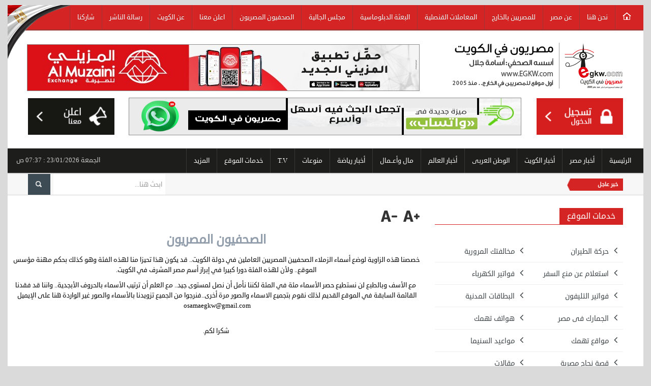

--- FILE ---
content_type: text/html; charset=utf-8
request_url: https://egkw.com/Page/%D8%A7%D9%84%D8%B5%D8%AD%D9%81%D9%8A%D9%88%D9%86-%D8%A7%D9%84%D9%85%D8%B5%D8%B1%D9%8A%D9%88%D9%86-35
body_size: 148148
content:

<!DOCTYPE html>

<html lang="en-US" dir="rtl">
<head><meta http-equiv="Content-Type" content="text/html; charset=UTF-8" /><link rel="shortcut icon" href="../images/favicon.png" title="Favicon" /><meta name="viewport" content="width=device-width" /><meta id="mDes" name="description" content="زوروا شبكة مصريون فى الكويت الالكترونية الإخبارية للاطلاع على آخر الأخبار الخاصة والأنباء العاجلة وطائفة من التحقيقات والتحليلات والتقارير المفصلة والملفات الصوتية والمصورة الحصرية في الكويت والعالم، أول وأكبر موقع إخباري خدمي للمصريين بالخارج والجالية المصرية في الكويت أسسه الصحفي أسامة جلال منذ 2005م." /><meta id="mKey" name="keywords" content="بوابة المصريين في الكويت,مصريون في الكويت,المصريين في الكويت,مصريين في الخليج,الكويت,بوابة الاخبار,أخبار مصر,أخبار الكويت,أخبار الجالية,الجالية المصرية في الكويت,مصريون في الخليج,القنصلية المصرية في الكويت, السفارة المصرية في الكويت,الجالية المصرية,مصريين الكويت,مصري في الكويت,ملتقى المصريين في الكويت,بيع وشراء,بيع وشراء في الكويت,عرض منتجات في الكويت,رابطة المصريين في الكويت,أبناء مصر في الكويت, مدينة الكويت,خدمات الكويت,خيطان,السالمية,الفروانية,حولي,وظائف الكويت,وافدون في الكويت,أخبار الحوادث,أخبار عالمية,أخبار عربية,حوادث وقضايا,اقتصاد,رياضة مصرية,رياضة عربية,رياضة عالمية,سياحة مصرية,سياحة عربية,سياحة عالمية,فنون,تكنولوجيا,صحة,سيارات,منوعات,أخبار السعودية,أخبار الإمارات,أخبار قطر,أخبار دبي,أخبار عمان,أخبار البحرين,المصريين في الإمارات,المصريين في السعودية،المصريين في البحرين,المصريين في دبي،المصرين في قطرإعرض اعلانك,اعلانات مجانية,بيع سيارات,حراج السيارات,وظائف خالية,وظائف المصريين,السفارة المصرية في السعودية,السفارة المصرية في الإمارات, السفارة المصرية قطر, السفارة المصرية في البحرين,السفارة المصرية في عمان,
                       المصريين في الخارج,مصريون في الخارج,المغتربين المصريين,أبناء مصر في الخارج,مصريون في الخليج,المصريين المقيمين في الخليج,المصريين المقيمين في الخارج,الجالية المصرية في السعودية,الجالية المصرية في الإمارات,الجالية المصرية في قطر,الجالية المصرية في عمان,الجالية المصرية في البحرين, الجالية المصرية في أوروبا, الجالية المصرية في الولايات المتحدة
مصريون فى الكويت  الالكترونية, alhdath, alhadath News, مصريون فى الكويت, news online, world, kw, egyptians in kuwait,egyptions in kuwait,kuwait news, foreign, kuwaiti, online, service مصريون فى الكويت  الالكترونية جريدة كويتية إلكترونية يوميه شامله" /><meta name="google-site-verification" content="bQoi2SZaJ142WTh--0LPd-jB20jd56d8C9IsMhfeVkA" /><link rel="stylesheet" href="/Content/style.css" type="text/css" media="all" /><link rel="stylesheet" href="/Content/swipemenu.css" type="text/css" media="all" /><link rel="stylesheet" href="/Content/flexslider.css" type="text/css" media="all" /><link rel="stylesheet" href="/Content/bootstrap.css" type="text/css" media="all" /><link rel="stylesheet" href="/Content/bootstrap-responsive.css" type="text/css" media="all" /><link rel="stylesheet" href="/Content/jquery.simplyscroll.css" type="text/css" media="all" /><link rel="stylesheet" href="/Content/ie.css" type="text/css" media="all" />


    <script type="text/javascript" src="/Scripts/jquery-1.10.2.min.js"></script>
    
    <script type="text/javascript" src="/Scripts/html5.js"></script>
    <script type="text/javascript" src="/Scripts/bootstrap.min.js"></script>
    <script type="text/javascript" src="/Scripts/jquery.flexslider.js"></script>
    <script type="text/javascript" src="/Scripts/jquery.flexslider.init.js"></script>
    <script type="text/javascript" src="/Scripts/jquery.bxslider.js"></script>
    <script type="text/javascript" src="/Scripts/jquery.bxslider.init.js"></script>

    <script type="text/javascript" src="/Scripts/jquery.idTabs.min.js"></script>
    <script type="text/javascript" src="/Scripts/jquery.simplyscroll.js"></script>
    <script type="text/javascript" src="/Scripts/fluidvids.min.js"></script>
    <script type="text/javascript" src="/Scripts/jPages.js"></script>
    <script type="text/javascript" src="/Scripts/jquery.sidr.min.js"></script>
    <script type="text/javascript" src="/Scripts/jquery.touchSwipe.min.js"></script>

    <!--Font icons-->
    <script src="https://use.fontawesome.com/40d471a376.js"></script>


    <!--News Scroll Marquee-->
    <script src="/Scripts/jqueryautoScrollTextTape.js"></script>

    <!-- Side Menu Mobile -->
    <link href="/Content/side_menu/accordion.css" rel="stylesheet" /><link href="/Content/side_menu/side_menu.css" rel="stylesheet" />

    <!-- Snackbar CSS -->
    <link href="/Content/snackbar.css" rel="stylesheet" />

    <script type="text/javascript">
        function tempAlert(msg, location, duration) {
            var el = document.createElement("div");
            el.setAttribute("id", "snackbar");
            el.innerHTML = msg;
            el.className = "show";
            setTimeout(function () {
                el.parentNode.removeChild(el);
            }, duration);
            document.body.appendChild(el);

            if (location.length != 0) {
                setTimeout(function () {
                    window.location = location;
                }, duration);
            }
        }

        $(document).keypress(function (event) {
            if (event.keyCode == 13) {
                $("#btnSearch").click();
            }
        });

        function fixform() {
            if (opener.document.getElementById("aspnetForm").target != "_blank") return;
            opener.document.getElementById("aspnetForm").target = "";
            opener.document.getElementById("aspnetForm").action = opener.location.href;
        }
    </script>
    <script>
        (function (i, s, o, g, r, a, m) {
            i['GoogleAnalyticsObject'] = r; i[r] = i[r] || function () {
                (i[r].q = i[r].q || []).push(arguments)
            }, i[r].l = 1 * new Date(); a = s.createElement(o),
  m = s.getElementsByTagName(o)[0]; a.async = 1; a.src = g; m.parentNode.insertBefore(a, m)
        })(window, document, 'script', '//www.google-analytics.com/analytics.js', 'ga');

        ga('create', 'UA-22884442-2', 'auto');
        ga('send', 'pageview');

    </script>

 
    
    <script type="text/javascript">
        var scale = 1;

        function increaseFont() {
            if (scale < 3) {
                scale = scale + 0.2;
                $('#page_content').css('font-size', scale + 'em');
            }
        }

        function decreaseFont() {
            if (scale > 0.4) {
                scale = scale - 0.2;
                $('#page_content').css('font-size', scale + 'em');
            }
        }
    </script>
<title>
	مصريون في الكويت | الصحفيون المصريون
</title></head>
<body onload="fixform()">
    <form method="post" action="./الصحفيون-المصريون-35" id="form1" enctype="multipart/form-data">
<div class="aspNetHidden">
<input type="hidden" name="__EVENTTARGET" id="__EVENTTARGET" value="" />
<input type="hidden" name="__EVENTARGUMENT" id="__EVENTARGUMENT" value="" />
<input type="hidden" name="__VIEWSTATE" id="__VIEWSTATE" value="yqW99DncyM0nQaxEt40Vx81GhctOiXFnO28s1AKmzpMHFU6Y0DSieHRtuWIgJf1GUMYHG+mjBoNqg1t09wryVdn6P3qzzdAC5e2wdHURPiANruNPdFQiJEZR+z2/h3O2jrEMWlm8VKbknREsbdBL/[base64]/Nz8WVHow/n1MXuoi/ciX2Qm07uTOzTloCFXc2+4nqt1IJGsG7EpkPgRQKZRgChbGclXcvWtBW+FTjtXOMbG+K+xKAFgpIqqyKac/U1D8uHUjlS26zUNMb4hj6oiaTyG0Pt45xt19LNcPaq6brE8N0v7gfJeh1tG2g84NrsrQv0gKV81o51IcXWQbmize2oW4ZI6p+LsmGTMOzX7EpiqFFgYG5laeNMHQrPJqtmrEQYjRcm4SqPrjdNFXOI7W3xFeGx1C9l3/Xsob/7JYx+iV4LukLwBSVT/nBQZ2qqYmhXm4vHM+NLESnRZwOXhmBxcCVygmlgAXpeaBFYf4/wnMgFd9VR41RoENWIxozgJnJ+HpOmlV4SdD5lOnwIrGAoCaL9GDaWbO+DjDBoFR76YW8j78s77Bgj5gDwV+T8x+QviQzpRCWVKFsWA7RWko376/CMcczo6USodCpj1mZgZF3jfcLL3hUSAtfNHt4WK8tGcm8lR62guijqLKe3iI1nHQxCY42fiE8Tz5weeUW3hgKH35gzYdSQTUQ9IYr7DVM9UDXyNxpGON30019p/3b8Qyr91uVCnwCt586RQiKj2nsJZh806o/jd0IJhvWiMqKu89Qku822RLn0NNOhd30/n2PHwLqjDuLfUiTP3QUO3V7afDLXy2UeGl1mc/xKzWp9qr6eh1SLb0ILQ8I44TGFZYZGOvTRyXhENOL+vkmtztpZF60PFyEgJBBn1Gi6odsKDS2FyAIiDqCWWAjUnWlCzEMdIgBlujVJxnEM+GChidtZT0dBLJJ2ktQR4bA+QkykAlrwJu22uvViu09qPahDPN3cl5e+ZBwD2iOVUl5bgiOQCjFrdbG1guvPX/yeZn15lzuSo62JSDzZlNZqSsk3y0CCtHNuxrowzP4yWPLSnE9BINuY9SrFCfGpGVp79K3hgyv+/[base64]/dLmcdGdCrw7OmuYw4+U41TELbayz2UqltI4cLY1Dad8cgq/b+s6RSftZ3cPAZx5YqvsCfvUQXcy7cjVHp04dmqL16guFTp82l3WC6lq1eQO0JqQ5JdGrw1ql6tsH6hfoVGyjlQcIxBmIF8p8U7lRHGGygRWh7c7UY/F1G+mJOSXDUs6Eu3bpXxGiLIXQhoDxsw8pVc7Ss+XABaI4xP6s11Zq+c7cQCDAL5F+tpE8SSrzIiJ9g8dWAup6ywpgmuL+CC+zkVB4Wozoh66jYMWxWbbDqpB/X7Jo0pKVfCu9E392SnjX7/hiZyqnv6orf+SMNaFtQYhUBiXN/uiY3izme5PQ8n5oeeaicSl3l7JXxRYmdDeyKFlHRNGCBkDhRACdtD6MgwzkR+aqwVNEBrIPeIrxTxxtaBIxk5MMRx3oLCTEb/i50zbCsuyAt2f1j2pNz8BB41x3OSnPZqB+X98GCVdFXZJNnjEiN9sS/T8tqQm8LUpZdiOfnNpIcrI80dZp1kyXnSwC8Ku/ag7qVxqSfXAzo55FMP1vByplYnC1xu6Pfgl5wOwLPTUB3asua4jsX1ckgvheYZit9e+WDVH5wqPVRlhO7J8HhWWjwS5tqA/hhkZFQE8ha/4AZflEfPi1h/k1SoAc2rSvID5ZMCubXHts545Z8q/EiYH8Co3OepQx0SHZZYezaOtByarN0v3tyJ4M4b2acLjy7L6i18va+Z/3kl33/qx3+HPvtK7jOCs63XyTtWAO0KKbCY1KGdOsH6kXDUtsFOWIFC3BmfoU2UVGFAi96qCwMb4gI4xy+w/w9lV49/MLfj/XtKD+RltT7KbCuaKbvy8bYXLJSkSEpHRhGIky18w0W9XnQPHtlS9TcaRkcn35rweqPoZpmha7p0WZrhQuEjxW6vj058uMiZwwb1q84hSd/4N7xGuPmMyeFKnwfrb3kDoQg3tWJFpCpO8c3MNzrylRJ2ijvGKiPSsDGPFecGGQvb+R7mK28KI6AigQ0Ttqa/FTmipFlx8VzJmQ0QN+vur2MrBmopMe+arEYqiTfniAtbie/NN9wdSjejq3LEIDwXMlXWA4MtDJI484gjBuZjSjx3GKPdraFb1W+84ESQJbc6TAN8cIbJV1ZcglRIeJh6hINzsGfL+Kvk9z/hMA+E298e3ncKBfQ5x2kl+7w7QZ23m0dO2h5mKPM4k2Ev6cO9T2r4CIxCbYHQQWCCiHdHQ/v0u9d573K2jjcVb85RuMq8MjEP/GeKswZpdyGmW69xeIVq6ynrn1KuqZ1L0qb97HHWokq+htOFj09Hp77GI16T6nQsdqgBzEzKe+IwFsYedVv1zq/YsV1jMTPVE0uiJr+sfv/ZWusb6cmvfeshLH1kQhc40mh4gHRN2zAoB+QcpjnJQbo4EscEi41tHnVQndYNpg5M2mjxuz+eJhIrq9o5Fjq8AZAkI3J2sUYCdXyDSm77V3dWHJai8B/OtOowuV6REalH2vj6YTEUtMVNrqcLqxBk1MqxKJ9RsWW2InzLpctiv4MZFIXIHGdWQfbFTQ8+mWJW5Bt7tSMTQZ0jvpDPYyUoxEtAKAPy/f6S4fxaNeQWU9bcp3Q32EbRF0uERCqLMbjwMyieBZo2KrKNcIqfukk+hrV/bGfmy+e5h6GUA94r9m+3jIx4d3zKDTy9b/UCrRb/Wo/XIkYw0IVbnxHpqyDcRWThCcJg2J2V2emSZFBDPr0NfmQ3OdgnpVSkof1OUH4Q/s+5kgeEfM6YXf5gY4e37/Zpb6LPsXWob20fz7lbUYTBh0+CZOBLrvPfIIaRnShcqdnvKonnLWAkSFiS6vFe4eh5oWDvdm8+nYnUrE4dKcffNvDcGRDz8EEhrz2cRpwmBHVjZQ6gz44UuCS/AORn5VvyQj7pWahBNHc4tW08JqHkR7VoFQR1Mut3pffanHuBIMBXrAfOZVWg6xrK07bD5jxeW831KUvzub1DtBgNxRaQ7jKg/FFaBhBa/9BKxhtMtt61CFUahAyFO9w0nbnNg/NgmnMvO/pMse5UPdG/LTA91WUSrt6pqpXVFKOoRJL6tpXW/conAnuXm+7MAek/S9MmwVd4VgctFCU1wTDMnmow1AD/CFwRi3nQOToIRZVBpoGQjBtQ4U4ehukyPwElq9rofkQs9S9qDGA8Usv8Vj1tanXJA8xFzs1SqPHzV5TfBIS4mydEnI5Jfg0AwJm8q1fCUYmjaTvRhnjCixmCd5Rj43QIYkBqJNsA6VPQIrmI3m9ltPx/HACz0eBe5VCTK0FTaamHAOLsncHQgwUWaQJCPJD1Olm9rRDum2sW7+8Kyar2YlJ2Hztd6NbZ2RpTED6FqzS2ore1S7DNRlXc+kTq2a9ejB0WCBVHu0fZOxfn8mESo9VlmkrkMtMcll5GX6i64UrVOggFTmi4pwQkOM+uLi0QbIUfqXBNLzEh7/ZV74KRppT3dCx5Yla00BEggr6lGmA557K8mpfxCgx4MhEhX1sxUI86yumGn10RnwN19i0Ff+BTbYticEbyFKKtxi2/9ZHbVNS2C3lsj5lvo27PZhJvYvKtmInROV7oBI642BjfMOUQz3j7V4mHX8riO5cGABEPgdtQ17WA9wuelSd+woDE8DLRuhlNDdUE+HqVq9eawe/[base64]/cHjifs8Zz2A9KxajTmwUJ0bjgh0MyvpQPDmGvH3voTKa88VkLN+pX7wJcAesBQwnKRHwEN99l5f7wsXwiHv0XOKduqQYKxjeC5R369yHQHyr/YDaQphnYcJt0KJeKJkgSj82EoWp4WZS2Mor/qTmVRGQxx8mZoXDa9T3/pr5o29oFhJZtBdyHLpbiqvb2vltfnROcXnigWo6cmSzkxLCRq9w/qWgL67NL7MV6+DwQ2Ug/65y9Ev04s8Mu5YK/gPirAAvxPnBda7IiyKTScy/fT2ocLiazZATFl+MofSiC1pjnZnUD/Y+C7AfmHq7Ve1rLPEYAvtV4p2HwT/[base64]/[base64]/FSl3mELDyfnN0RKjsZk0avXPKKRu660d0vXwzes17Ygzj0ihi2ChiHf0LRon897e40Cao6Ald5lvdt+mR5kvJka9j3SVmC2e3JVnpl/H28FA41u6GprgEIbZHVIuiiGyKC7Ta4nZfj8lfPZUNClYTTtY5UGEDtvsk7fDZswzaZZoVnSkHE9z/lUbv75cXoJgZm9TcGFzEmpoxpSaOIFTkoA46Xto5a+viUcg2STxmV6cMjdJiPm7sqrRdpPrXfQlKDnOpBpJT6VxWIbATqQMlB2qffxhqlRoldS8AbcFg+5kKIKrua39dWwp1hVZHT/dxoDm1jQTiEwqxJe+Htmt9REDyv5IGTWGsnz3cmkebHOKfg5nWW2w2dg2jRf/ceswuMrXWtTqn2FaEXao0f6fX14PzZbDluHeD8p/JF9RlB0Sv/qJHkkftSElmSgMueBJzBTK0OUiiinNtCWwk6+5EgVBlSFGpbtHA9renTikEDRtNxa1MK+DQiq+lqb+vytlJCCcklKK+N6w5tquvvoziVO+0W2wJUipjd1UvQ6mZrb+gHAeu/YTETUFW/pn/joO/bc9VQ1+tFTZUoUE6STX05CcvlXKlPLv6Wf/[base64]/b/Xe8f2fmZFz3x1+kIsAiTQOcLYU7pbX8fU0A5TaqVjW64siIQMvLUxemborPe/fiTk/jFL7wGeKxNaL84/lbxlJaHed5EEqppqAe+RHOUWsk/[base64]/PtxeKv+ZCS5IKDXQuS6GhOd2OP9jAjChyVcSYzz8rtC9y01dGCFTlz/4ZzAKquPpW/kaIaY9Epp0YhNTlyEh9Bizv5EK9P1lcQSdOtkYsCU7UJBlDbOgZEsGlly6ERdlbj5Ph7a7DxgRDhLPoaiHEMKSX9CBonZuYK7J0K9rjyp6AwHNJeKADbcw4hPoTmXQ8Wm8CHZT+Uyyh9ugVK8JRVKNkUtmr2g3yFcIvCs13OKskhUYYuHmcfH/vrvSOWS79gyf2STYTrLdGrTBerbFF2lza1QjEytMnvRe6/nnwbV0PxATx7p6Xu04/7SN60xNoaBJDUVbitagrNNQ5JdwlFkag5a8VkskL/qc6lp//X64Q7V3GPu0wCg4jt/1zLsmxcxZdMwtU76aW+UbiUhzryiApQo0anK4+r8O0lTNFlhyYaULi1XjyMIZkO47maTW760WWsQfkVK8mrV0v83aIwgv4cQ68jb9QBEz29bjRQRZ0pA8CfmuajeIzW6enB2voCGy48PkXuLy/L7TkPSpad6/JsYZBmxNEtsP//GiDkuVVCBTBASeIF0EZwmqk5/0YoZ0uUwcq48eoZULVtHfGjgc/[base64]/hLXm+63/tjpgcE0vlr7b//f8jg9Htgt7wtBBdG6AFMPh/m+uJjFXBYLqO62E7xQckWU3MWIMY6R/xkaVmAJhJ6u5cU2+h1Q8xMcDJqBwQi/SssNzfJRoGkiPCm8ywnyHPfH4nujNvxx14Q+c9he/4GlSqIOXdQW5k6CtOcDBvGPGZE8mIlhzxEIr2oqf5lVGiWpEpVKcfbAebSF3H2GWm7Zy+OuG/uCi4rRX8sPPZ3x5DZrasaT1q69ia/9y8y+hIDIJ5rbZ5wkEWg7/AG4nRzZFYyMhpSpdkAgrxNEIJPEkDFFhxeQfuX3EKJkqzWiPIcmj1L8MvnA+dmqvZctf7dyxBApopjlMjaLQiLBp7ZUIQLKs/pEKkyPWG7SDSGgd/W6b7Cp33sNI3VrGlcKKwYH9aJxNEXjcz0Tu9MLY/IBAafUa8vqAJz0PsHYQ4ndshW2dn1Xcjof37h7Et1f/gK0j4G0rP9q8HHquR1rdBBc1D8wP0E6ZxreTv/tFJrBNIzvPDdQK3Ffui2WCycJuI4QHgUAfhNQLdAxwGjYsAdVdgCCOQPlRuq1p6MiLzEN8kc38frZz7hL6W6AoPVaJbDgqcEchTNosaW4TPQRwjzbC+5yzT/p60aayUNik5+1A9zvxqC0brLgxe8161dDwqtWsh7I9eonckBg8SxNGkzAuwakt+818+2Nmhj3BfSA6mnFVCbXnB5/p+ogFG2INmrvt88gjRjJU0D7yUYWU7se9tOEzr0bSffhzyXqQnbuq8fQPPL0sLyrEEGcJ0F1Jw2dYcuupgQm/qEy2FYX1Hq0bEoadNcCrh+wL4R9J30gtkZARAkNQ+CIa9azsPEv6mlmW6O6L//GQaEqbXDF2WPuxCaVqH+5ZX5jRT9KqMStDJXZinIFMRjGGoGozQC2pH45j/402Rz/[base64]/SV9XQLLhv/BSdwJoIweIuVhNkp9khJ3FYxGoeGPJ3HaMhoss6BHib8p8Q6FDbDpkWdvFVFuzXSlzBm9KwSUmxD8a0yM4aMEoIEIlh0/rAUeRlstNW/YHC9yqpGAJKBrqGUYezJmEbjEpcFE5v/mDtF69ImgThUWy1zAc+s7j46/95RwjrcvIIBfvc3AyyPv/yGFFzmUNtELEbzLVr1Nig9c+QPyWM7/I85Z64L6YL2C1SRR1xTqtIO1RflxuKAkErosiF67SE58UDIGKES4L9W8WeUpIQAoZLnk5X95UGLDMonrDTI6l/WNUKcmMCMk7vyMlNMp1u60nHJnFLuHwYPLWjaZ1b6Ijy5OZFXBKVT/CqZxlrQKvMubm5IPKsSaM7Th0iSdAef5+3ZbAyTBwPkDa2JqCQdolMI3hbWDW/a6EIHeIkPov3VWrAQvujq/o7l6f+j+zLNQoJ8t/3MMDBvTbqstP5fR2Zz9zwYIG2377KT7xycBiHfBSu86Gikj9NkdcwoSm9pK55P6r3jH2ZP5mR+CRtrRp8N+0Jp++r0hCTQxNB4KBAOcKxqNNGBWeAa7WP8VIJ1veflt+xun7vn3ffKFTrdXDZhpMF/RAL8iLJ0rPm8oHBES5f1HJ4OLVdLRzd3Me1pYfnGkwfZchuLs6LvmUT2gwudtbCx7+3Rf+z0uX0oOMNeywlA4gs+eMX1Rjwmj4drBYIxi6xAlQBkEbql8NCT9H0ovi9+idlouqncSUbD5WWZn7TnBlM9m2UswsM2y/vuyTAliXJrjeXj177hQ80U/tYIz7yReLm7VRCdhVrgY9MMQGDuILG8jX2dQ9gzlfK5vrqfJ/cyNk3GXW1LAluMpoKl3Bf986hNGzOghjXvUdZ+JTIYjeAS5C/KZwC57KmuO08gJcyn3ZiaFAPIMn/9R3X/gNICJKl+xRWGpfanaEMpnlh17UDS22So6/BD8wZ5D0JsT6K9isqUUyhQPZ51xzTX88DuHrsAa5jMQnCeZz17pk9+vEarbfp17cKF4YWtebTU8u1YVQ/rzUFZuqCPtjkkUtJJAOgkXTLg+EaW9o1FFUFKgSY8/SRZ42m9aQbOq65Y6AsBkZsM/m4qJiL+s/[base64]/3H8YdiLfw9ZrMv1kkPXJ6RinG8rEaS/rEK16hv5Ayi/xEvisku7kvKRuNy6kD9t68VPpFVncXEpLTv8WYd8uAPGcIG4qLr3+cej59d+HkdXbuAKcwOnmEfL4hQ8sbzgcGVb8aDR0KAE0K7Tee/SVVJNzrkm6Rf7jvJFazN0Hu8mH9cz1ERW/UyLZ2uUNaxeXTi+Q0CjULtiDNgEiuTjWEusI6wim+/W0HPoX/fl1NudCYr/Z9OSkk4Y5WpvtvxYPv2VsdBCjBRtw0eVjZ/[base64]/wooGvlUm/dGj3Il1vsc0LxISp8JrznYb0VZzbv6Qx2T40MnXzdoMTD+O1TSRcMiXMaxMU1obQPMTXekFnF6A9wCmA1fvbhmA44QYkci4QmrmZ6NdQDeICf+eFiZ+XKiyv6QXEUed4AkI/1opTDXNuaKqOZu1BrbDSPaQhOvhLC3rEakyjB4TURH5dA5ndO37EYbgtntTS+xDvRDAMHgAlGCkPgihb4buZG+JyKIZhc8iA4nFuk2npt5m9X68TVEhwLAbSqCci+M64nankf2j8ElFwvU8SNmMik618jgUTq2KVRkFd/agF0G3GbPkgJ/y32IztXZwr83Cl2sHnOlt/auRZm8oox9XWti8OB8sI/atzmXHm72qluCmDhrZtK1/a7qZB1jNMBCgNCUnWwaHLsvb/S71+0f4sAtIr5RZ8a7+C15yWgdrBFHp2+vfkZ2DipcpTPbPFzNB1OmLrNgBG1kDmQPoW0+i9ohHU4ovUJ8YTa3uRRK/qIk+CpEg86x3Gz3V37TXOo4yM3QrNgT/+Toa0VLGUMlDH8a+m2XOYxYVmDj/oMd1p97AqMhptzQQQ9flfrhaSvgorLkh9kYiji/PGERRItDWGXoN9N34P2dSWod8ySS34mGZqKFYGZsEj34RccCe4/59lYiuIFw0kT9PQDzrSr2521RGDROsFnWXmjIBWGoVWCEGvBaI9XlW8evwLiLmW9bvuaiMKS0DSwOpHS4gOIWuQ7zSC8vMmUi2d015B7JjCtAkuWEDzNVRH1Bgmbcc3FcUta0RO5Wo1HKjZo/RKBBBCm7eAAuDPBf0RZM2ppL6Nhkm8ksrVBHIQ47VqkYOu+0dgRP+2Um2Cktugs9dTW+nlrvRbpR0y68OR++7mY2acvUwwbnCkYxBHS4W0Ss7/Z2kw10Uv1lTYfee8Dfw1WKOOG7EzfX3TWKW008Qi35XMGMdxYwFVUR4ho1bZGTM8c5p1rp3ybq9wsO+hyhBzURszOuR0zLDyPzzVYn6T4zwBmdyUIVPsZVm/+q24htsRe/U+MJZ+4eiV/98gMtcNHIDkrp2wdb8dc/pof56ohPixO/JtRuhAno15JeP7NWgSv5WrABOMVaRAbxPnl2BPDM5m+TvkBgxsGtylEGt1Wi1yK868QRhki6B5pOreAZBjC1pYAbbyUyrpeIctUG/S6MRbnP+dFEYTILMGVPH/TFInPXjQ228tT+Wu/[base64]/eAKqoJA+7OdtU11zvxMGyOMnINgfWG2pRyu1Pvedxm/N+5g1U22jwjMGVvoLJBLjziVHArtc0SCJRHw6qAJeJMJaC+VHWV9vj766G3o7433Ug8VUmuDR+y+/AMMf6ZrP6txTOc8on/GAg/aWmJBYqshQ3+G9QRqzzvoRMiwt2D1SKLSDT6uxvODgqIfj22YdsbVA1iI9u9cDdHGLhM+Lq+SdNqHA8+TnwCJHqgxVqf44eycir3EDBenB3IeO3R+qeo2pD8CDpXPU/E7FRKuHd+1MTY21TCzdJ91d1/NChmWEUSy6v2zQHoCitAnj00osVCyefJK8a9HhatgKhxT84aSqigV6jD7oyqox0d7G24Osq3A2vPy4XbrfVu2/anxSGlOVW5s74V+QqMVkn31fk5tJhF4N7HZr4rt2VDBEsVR96Jn1Y5cP8NFPc+1y51llWBor0/bmDD3h0xtGWGf1+HIAKujpKLjYeB9FpDZVbxSQRm+07kbEhcaiWWYdtaMpWzV0oNa1DxLnihXZix2OvAop9PWWQwJoqOUzS0J71D7Ib7rljKHNBzMcbpk9OfBBc/5uzXxx3XV1K/9ipPPH+XwkzCpq7TH0FTf+7rMhfifBl7BDLaDW7fBXGZX4A/bRYS5QmH7QvZmp8VEmwUshTNc/1DKebGe00OO3oI7KzRCG0MsZyhL0mxTQt0MSk84JP90o4Ehz/FhajfSzjzzYYj1maagdl2rft1gfi0WWBSARuIDpIfUEgJHd9303SxJf1JFz744GvrYm6dxHpOHsQMUg5C1+RKlChvGVqZg2DQeNsjWpc5D/UjunWTbQfKLi7bqOl8HPYR8zpEYNG0nZMwFLPtqOTDdWnDliRGP5PPRyjuYuuJpiZb/WMwgy492CFJ9XA7VDgQFocMT1i1t1/+mJOJejXsmLsBpznKY9uz+2TflVQjNsT6FyIiyK28yCC68S6LQBjfNxApADYXrfQCaNyzZ417d5F/D1nFaLPrrylHqxUpUl3dkzEHcolnKklu/oV/0/vEiWyNhH2o85NYd++RjtkHwyfH+8e0REyLTfCPEjxR+Z1mYau8X8bKeP07QLDog1a3cb/a0dm4rKbqSr2gx+OzmuYFTzJgKdCymhrVnTSrNTDJdzHjsn1KQEtEXWtBkyeOQWiH5++XNWRydwRPY9nz1q0DS1c3FrtRk9JrZ0eZ1K9pmu1q3JvJ8uLdjWEiYNe7QgtX7JauoIfEE/Mtj7/ntx9+rqv9rbb7VzgqxtZWJ0cMm8jCsNO2oFMYfs2Vz+lTPzj9zV3U6TZkmEORh2EYsnLYpzkUr0bfxwxPmxvoJfUM9HMSdb0rxAzBSMgKoHFNh9wHMzqlhMZ6AmF85oJbC+x+Vc+rx7OtvDpDSrYVHSJXGZ3AMEmxHQQ3KpnAjO+kN0WBB08fu23XL/T0qWBREuosdzV7Fm3FpswkMRmJ7j0+K0iO13jYaE8nPHF6de5Dd80YdOs2VLtjkpRo0HBz/Uk8tywG4cSgLqaqeWO+akP240mBdKDPaajy0DSlJg0QibiUFN6nF6OURgKbJ3N7OdrS+zu5HN+W9UEq0IRR+8Kw8GQWVWTcHDhdhoCSgVXL5dosGQWzzGNT+AyjJfHzL98oNLALWgHcm5g8bngubxmueBLIyMHSDo6PPUGjMVc2/f1YF9cTR4inJbvnGNcy/iW5dGctTAkB4L7nKtxDeP6hbjCf9a7vSjf9nCV1vbGtUfcbix6xoz69cGmBBf15WIqXbJ8xb2loPsP/Jgem22etztJwsXvLgrUivL0ozRnjAp98jMXNFHGaYWXyU84hxRW4xpHdhhFmhD/PRojPYNgSIqz+2sERRTXBUa8vE0kzXF59G1MSpWW4PuK08WUubeGR4L7yaBag3G1piZV6CzBYzrksDgFScGcngAVTwC18aLxcdptxkYhaCJteXUEOkKP+P45i13WXvVeWIZ52oB5bPirfcXbGybVT6o/Qkvml47VB+J/vZ1cj8Ai7bmuaZ0k6gC90uaOwsH8FcZfeCK00KjPA9yWMhlyL4Ki7552g0sBm/PvjKxfmOs8kB/EPvt+OjGIxtvR0vO0o3wssl1VKuyBAeUOOlIZa/UF0rt1vTZ7WJbHZMGyi/[base64]/JgBv4HC0N/bf8x5u3yCWKG1hAhi9o4gDfetef9PmOFZjayLQWa7irommxjFpJTs4OsNz/Ozjs/LiBwFDCkJLotEn2gU28/CVL65C500T4ngb34MiAXdBJpRWoKAAqzTv8hDTadKdGYPPdx4puynKAbYrynALhQiGZbXm0RNjz44FYjUmdCNPxv/NS7I3h11pyUd5+Nh8FphEaSLMPo7hj7cY5RgsmQ8GSfkZazZj6s04ExSnD91iG9LMCodx6Y0I6Nkf8NcK679GPj78vde1Yb90VmwCHepMnKyYyT/SlAX+Igi3kMivdKIClF+Ewl0rr5OZqAKeyiGUL2J3zxjTlupi3LlttIoBZYgFVle3Um3Fo2PhBjmERhDBBSSzIq4C+KVSCyr4KqMG8GrkzcBMN3dIqr5bVgXbWHQoaH4sscP8uGo8HG/BsMZVuUZUGqCCdUc/NrzWOsALnUXZFUd3hL9rEIPY0MARjm85mqjbl9VfLz84zeQJ7nfaqcKR+YKUH3bqdah+XkTQa/nQog9Dbi7jW7W1+W8drS8ABJxmIJbb2n7SNap/cgIMPD76yWB1a2jnV+7cWq8YNKojgBT4lXWOrwVeu9zm1yBhmyZ/bQtEeIsHfD3nU8uu/eodg7+0Ww94eOnNz+uX9KsOkfrXRIRHWIzeKN/Z3Pn3ByXgUml58MNeS/RRdwLbj32J2/RehIDypNRxEuhV2n80NIwuWYTZGQO2yZV4DqWkOIC1tmIFasuquuqjodsr5/LZuaXE30LEkGumMJsmAoxdiMD7Dou2u1RFL8dz3mWthY8ZnGeXa9uK/d85aON7n1aNvR+3W30jma8ZgDKGSzjV+InNjn0gyZeYQM7LxAQf3TOHLQ1r6sJNuX5PcaEZLl/d/L4zsCO3NvK9/oNGvqQuaMluCLG6I20vWBkpWaQrm8uBI7yJcIjHGwWyJ5gMEJ7dgsiZx5CjlNiElHPpV+2fcxz6bAp80+Zo5V682zOvQm5qMsq2+x1cz2PcYbbBrsRgIULEXqic+gV9qWEHi/jFGd0DcNGhM2Mbz/xqJSm7bB0304/Usfk1qP6nktwdd8P2XzdVk7KG0/l9OqR12YxiVtIIx0lb+1khfHEc5J0J9liNTeD6xBpUk12qckQkW8LaGS51dS4J+Io2n3VgSK1eoQh323kDWFUEFJo8Iiv6T+F/mhNFqsna2y4vilz1d+oTDgG2Nn+JwVCW9aOKSVDu2l16+WnWrL0TRNo36AWCezUT8eE9vDrVtUXWaTKfiTI6NB+5XqSiaLsTMVEMTAM5G1chV89XffKHzg6wVrglHp58XNGJo+pshcChj0GvtfZGl8FV/VItK6VCshqPcN+QaapVHmtFLfISjtX8WuYiLo8/6ZFPtEPhBVakgw5YmzR1hZ6DDEBJ9b7H8Kma6+OKSvqX0bipdCX3BeN9sdpRemCmSOVb1yXsXb4Yy0VZLxfTNLNHENx7w7cO6mBaz6zHM8/xQaXw9l2/3uvcD5Vts1RFjK5nx/0owXpU8WLiLFLosp3ZBknGEwDayWmGISgvI0BcG9nofvOqKgGPpGXR9M5BkXk66ClMStk8yLWebIFwnrQQGA0sUevj85/2FQPfTRSyNOrK+ZfwRgxSeYLvs+C7UPpc/Y9OEVLGrOMgj8dExMLeQfa5SDaAbhH5/+ESayfaQVMQ8iZZAJgERqQ03gQ++upPNINwJTFWNLm3Ozw0tEzp7HVjMOO1kMlSzNrto43xCH7XmL4j+pb1BVnmYOA7y9ph/ZJSWqDsMAjH9wI/xRGUpscasvRv79R/bKDs5DG3vGURmLhoJXQwnn/ecJaoQjRxCFFmE0oflZEobxS73ZvYeBKNmDodYrICEDouISI4CqO1LWlePXDghWTSqksoon1wpzBbN335cDUYkx0PzuEk8sKMA+D6o8PtwOt9VdfWWwTBhWXWE7FFoVBcMw/[base64]/ELxiRmybL5WZ1QvDjeKrXy3BExNEzd0lE2ZLWBuRutGro1kbbTw4AVNb7DXfA4gu4gr4DX/yVsi1RETNmc102nh1zge1VedbdOYghyPL1xeSkNEs5IM4EDZdlaWRkwaF96CDZhhyvRbYctczV2rVt6sl9bXN7FMFI0ZclzCokv/[base64]//[base64]/qgoUC5b9VENHr/WZurCIJOrem+H+0K15rehH+DIvy8uKtayBMv2ruGGYtqdqYET0BjqgUghynHdCwiZk+5UTAI8rn6WUome7aT7rbWcAR/+E6MunjevxfGZmEyowdTsDOTvzKfZBsW6mqThGLzIi/7Bq6XpIdy8NnHZ0ErBoT0E0VX39DCiLN0AIC3/73J1wPVyg9CAI16Jp2R7tYr/SrTBgDW0dWdBnaXQwoTefnwrp1+4D6DEHt+v1oklpPvUNM+C7w2e9FCw2nwXMFdvwLnRlqT0VqLWPoIkHfxFtB9sCSDoFBkWjBWspxIdBq2fNq3p7vUhmtg5dEhwDGG9FIyq1OaZumJIrRASdrhgyHRBlKtU/IcUk9narMUDMayfpcxyt/FiTJ9DaE8BK9brcUK85Yjxk4eLHS7z97U192I2ipJ8JvSXFTuPWmvsW4+1rBNnqGTiMsrWFaOBCSlTYX6HGL50jvJkVkGv5vN3Iv8VMOS6cWHbEGTkNcEqTBXjxrsQ5cgVECnYmt0n8W6HtxlC+H8ePO/BWimUYABltj2tR9TRRbSOl4iU9C59T2YeEiFKzEM5COodl2znmY0KIA6IujT4FJSflWiooSqFHLSlVbkUACKkdtXZP80PLfe4gLFr1K2JQ0ncYheNYOmu/XRZCtqExbC1kCIF+8t+PDmQpJPSnGFULzvXm4zPzK5jOq8qpO4BJYH9PbtJu+MnBsopoP5R3laWPEay9NfJPcsruzTp5AVyh7lzpO0sp9TInkhLjhdpXU6Trs91d9rA3W/2lOrmNEEZ4R56luqrx9Ya3+BYK14n6hv+OuqlVDSNsECjSYudLA/DtQiLX9QxJoSHtPDYRcquM07xt/ux9oKjv+o9N2nXf45lq8zAP+dhFgqGB6oRqP2ey/QRzjPFnNF0avezN5eDDSEvWAe/GscRzd3pGrtZpiyGXrY+lLk6yNBmGeWIsdSVATUeXJNIjEZhxZIARKkEvY+xiHvul0sZWKJE/pHIdIpNCi81uI+VDFMJJS7lDA26Lr2SRRiHrr7kNaUgLCxq+cak9IoS0kWpkgsDHiHcHmEkw3PsuvoMIty6W7w2F869N7xeXjfRc5t+RioRs+v6ypezKFLazfNFTK+STUkYM1NCLuNlvKGizSiCwqWAhdFW0rWw2uGlDDe3YuUIUckkh9SWSkUBvOT/gFfC9OziHDbgakohfX6CyZuSvU2shk5Cs4zSYBwVZgHqtq+LQa4LJrGNBaMB98exByHH3V+3zabf9UlHU+CNaJL4f2LzqrwQzywmlfCUZ/fce/zMJ9dn2plhz+SPu2mavawR4/kxH0UGvu8/T1hU74InhnP0NBvGms0y2el5mG6d6YSgJZGhGyeZDmbHc7zlOC2RCkaWq5h4uFvQarZdiJMp/RBYdgCvPJsu/5bww4vUkCVB/mD/Vt/sj0h87jBRVso6C2UjA3MBvSx5yLFmjfB4v7Uak1tgHYa+YGtjqRE0kQmD5aGpzGplfzyXNlESf9nP4mtkEJ3KhfFMaliGY8oit4UGg9dDJdmDpiudbp2ZfoxGqFMsBHivMgsl+1UH+bYetDm/Ez4aoGeBUaua3cG7IhjbzGjfNvIOHZRQl/mC06mqCV6uuELPGk8DCE598h5qVOdpe7BZyqApxenOkh8DTApR4EpYcNbUdD3VT2Pt8H4Um3D533DvrwaCuxCSzOpQP9vYtPp7DGUtoA+f+v2DAX8X689Rh510mZ8waItD9ci2nD70zQbNMvV6yRz/2A+5VV+3CxwJAqzse1E2GYFMOkV8VFJk/GdGhfNKB4oaMk0/c6kDbeOi/pj4CxmQSHwZfZtf4nwINRuIX/o39pNwLCjq8qkTN+24oSHWklBaP9Sf9K/QmMjf6h2h2ooUK1ajgkKp5XVfntnGRUBwUoUeeueyaRMHH2oBLuaYwLvepJQ7N2RvczvkR6pmEqEcOenMS8sdJIWnDbu/Y15RUOan0A+Zvs4sCxWYv6ByZmc50tJ7peG4pxFBVWRrFQPjdysBQFrJxWHhXcR60dweLugdUhuLDR/GmQ+74rrP6g9OLOOdPKVWquGnIRy0LaVdGXvewFTEzVKVNcHcyZFPo5yKNZT/JIv1BvewvD8prNrLiW/aaa8zPqW7Qr4ryU+qybSgE120Ybzs8kiVNZKQ/5LP74Br9cy+k3b629DpJpv4NwhTF/z+dat/cb0rlcuZflKAD3L/zCjCKrbfKkQg5tO8W6ozUA2gKAoWG9K2v5YkUz1vUrUnPxDjZAGJUPPe8SVz64F7z1i1aS0CN/GAf34/[base64]/Y0Z1z9FU/olJvCDk219X15afDyrFtFyZLJ50kjU8ZSp6YpuChB4G71a2h91XJFql0g3Ab67zP04uT/DGYP7kp8zu/T5kkqV1GEJuChHygkqNU2LT1xq1PI44TdziXOEjnLvyrUaSc5RMdfEv2A+WKqgEATBp20Fgt5IhAuZDff0SsZOm+o88FDhHs8Izewu6lcXCf+UwHFzKySaGxis4j38KSLt+HPaV5NVbRjswu8lPYItFFJ+O6MU30iR5wTEdKrrHeyvXFAz3R+eOSQ1r/[base64]/g1GgIcKZr/un6ALvMBnMDb/9ZJBAgV9caURhSWEnsoTBERQ6NdO+GESgvvF1r8Gg7cBRtYRY5xl+o/fwGLipfQU5z4PxpAKv2fT69PX+em3NiCUjHrZTa7bCx0mggKiD4853bkTAefrWYqat+GuCFytZAvKl4E3pK/aZjyTk82UBRPADidea+BAg4gv73qhVF/0NJySo6C9Jx6O2WcD7UbzX6ZUTso7Jz4FqqUk8R+92h0Z5/Cnval60vSBp7TN2RCDAuhpjSodiHa466ogty+MJdZvhJQrUgwqIiywE73td8KZDvaniw3OkFeZU+MvFuGketVYZosQYPjzAFYqMiJJJC7vzX6ikjrd/gnsb64ZfFEqeey/InQYgDr3cOASab9ft/tliGKW0VRR9ebubhVy8nom7s/F4yKzfIO1vp0/WoPlb6ggDHN1VN94PZhYe3H8kJZVEEkbo8qx17rieelXDZzrwzDdFjfIS5su7zWq7Th4T4Q99BLs77hZFpD3Pe9BXfLY2xC+nnWjAmN4RF91hxRiFZbEg82pIZbFtavdeC73gwA1kVueT0lN6jG43labqDBCfvDzq/ykzBzVOkBtuYTmNO6MCKJBay3bXu0GI2FaJTLTcOcXI0N/uQGt0hsV5rLdTADNT8AjFTw5ysfMWUCw+ljBJvz+1Y+mHQRY2bWWVMh8/RIIXkGIGxEnuJJg7NG3bashlorGh7Mvi73oCosiLmIquTdlq+zNsDBjkZNWltn+epSBS6fSyvns51bJviOzyHnPjOPV+lDMBcHyKIWMQeuPyQDe2hBdoC0ddYrnRb51PXwhtYgH40UaWPdZbSU9SbdY0CCbyswsBTs1P8+EGHaWuaf49Opx7/HkG5HHM0Umeg7EyW/CsnkGO+dameS9h67vBipKDvMbrzNYmT/jqCoHE0XWKNAGsvn6Q0JtI/[base64]/grvSVCQfQ8hxKeQ2onDYQU9rGu2Uzsev4yRW6tQ7wr9N1+x9+L5e4hXV30Nn5xStuhnXZwiqVmI3q7yhh0oH/4yNzvMg/aqZACghQckG1DjwhZsmGCVGSmH+KNroGLPAJm5JI2VrH5rP3XHPmdVvz+acL/Izg5Zvc3D7yljS6IwZ/8qoaD4MYe5uG2Dro0TSzwq3/7LZFaSBoaIYPMx/LHjZVI4dWlHGYy8MKEM1POA/lTaxhOvwVZoP+12NjNtGCVtfXf0m+XMmnraIhptt6Zwd7IRRCfB2h8FKxCmncrLiLGCZFEp49lY31Qfb3/hdpTk4KcQdwD8P/ar7diu+tAW4E8ALjjRv3ah/vBJDNfxXggZkduGZ7KmMEAx+A86fcdlytsbej4UTI1a5nYMi4Dju9IJNHRN+OkJu3uuW7ISJi3IVfBAmBWiNRxYCIjUVK85TaC8nYoxfxCb3h9EFOQz6gqqKCX+SbrnbSJAPZ87DGLvmbW4PiDmEag31v/Gj6E4H2YjUju/EgqbBFyxfw1t3J3Sj9LCz4mE7pyj54BjxM861PU+9B/z2q6br802QoUP/qFiJy6peNo6/cexj1rfagok9uVrEdnkI8Nj5VyiCIIOHxGqTkyu+kkoJnRYMtTeIiymFcsjYfMXZ/72qwYOVx3CnC7lpgJsYxs76spx2hu1ei32nZiHwgHKbOVXJe78IDWzWAsaTY11bNkTACySFhQ+ftkVJqe3CNioUmMHiK1mfwWNXQpc7TM3jCiDFlwUUUmoUnIu85rzKUS2a3Vb3A45DOQ+R9Dp4OFwZZj3ie5v4k9XVkstFGrI/[base64]/[base64]/jdLTg3qT0gkmRDh1yaEBiqbScmMf/rdEUaVPigvCUs+j014qrHgy44cSW0aXMg2I9L9NuWJ1xWjtLPstAPZ2UCZE+hgzkAL2PA9CmMdN7TjFAPLtDDCP7Xy13TogB/YOTHqMbGctdXJLf9+R5YzKY4i7XhStWzfZDg6qLRl/wVx/mbUU/GYR8HnFlIOnmD+w4hzydyrsilfds//U6CN6jFvoNRhBiGMzbT/AM9jYcwKGM1vN8U1DhabT0/VQqqNVqfTfwKJWtkpZXOKQpzVTvnB1RIOnfQcNjN+HfRH7jJMwuH5mY3g+h3UyAd5qmaAPEZN4e9MuA0e42eRGHrEC7jCxzHusKPSvs29Dg29nFuitciekmZ5XYWDgJhdSqb6mn/rmK4txsKSiYXABO+Tqk5OuoIZwRkZvY9XDDYR6xOn2gmmbbcacj9eFr3kHECAOh6QMuaO+K8xutl4Yi+il4wrMS2gdcRnDjrCU2rcO9YEbqafTjybGYtFVZ7Tc1vATGlDVJ04aX3nyAnSHjK3/zMBfy9P5uZNTqEp2Zmy+0bPZhknW8Y9GJi64I6Zw8Ah9BDjIX5YEXbXuFvTW1r+JA+tP5M2xF7kDKtL8LldPbSeG+IBaMtJMls+CSK4SEaD5mKJn9NDDmDaGNInGsSY5ax4e3Uh1DoHfQcNYR6Z8/sLUaVh9/i39ISpO7U494wWQX0IbYGvKojRs7JbfimMjfHofdUis6W/vETyENmQg3EatjYMVR2u0cnXVcLA162ao4WoFM+JAgffIo4V2dd+RQhxCkIb1DisJFtacfGBzX7QcVDgdwhSJCh8EL3bM8cqvoqDeCDdPEOiB2C3KHFJwNdTHGp7ZHTdHvA9dbU8+lMQ/AuKEb5Scwuja27VJO4MA+sAp5IdcUpoNZrRuxYuqt8s9p22dkqkSP3eWcK8dUv0Qaro1c58o4NwAcRN/[base64]/ui7M5BC7Bh2JIFIktVSjf7J3+Zqs4QbpqVBgRG03lhQ/ZGlG3S7TfoSR/ebV8EVZA2AqMxA+lpuD4IeFFOe1lJ2WHafTglzMKblyCHh0GwGRIpjctJNlvnPXchbnYMfMgGDRW6eh1o4nFFKPAAAZIA/[base64]/Tf5jxpD2T7tvyb1j8QEsoNtfejGcVDHvmLL/G89uk2oRGDY1QZ53Va7u3Ox1dPevv6Wy/CbAIkKU6nidGe8yqGK0Wai/gU1bGwEhpeaI58otxP/4tqJEd8j0slBvBYT7GZAIz1S5KBuARVaIDpmCx5MD2absaMNc4iJKJHJ0ME5C+ZkW9alg5SMsPRmi8wYJWDDhIejEF2/4EPnxrtDcTPqw8Gp4rNI+bqULwCGvSjLnmG5Gj4n+mxfj70BHF5pAVJzQYJwIhBz8S1d/AjuCru1Qo2COma34WERbf8xbHgycMWJv26VCkvuFEHcJkl8UqE4b4X2qBpY8i/5SOCl6m4YU5xHcyOrioPQyN7ti8fVg4T1tl8mT7T6e5qfpVZ2gOwq47CQbDeBjZB5mXeATF+bSuzA8E0tALA6k8/Onyzb8cEydqw8Mxw4ptQwrpNf3dq5wyyrSYAEfpZS1TFkpkXyaCOUSJeIk8Br4/OpcbpqCo+PWjk/Hb8JKCCypzDuExUFnsjA7QP707467RI88AbKvpfKdfq2gOctFCXcD/oKEd/Ce6dd/iWmp7Wh/a8Xc9GmPAtILWTkHSXekrMzkH4+GLiaxduHDD+r2IKt7NJcjhbCirkX+OKJEhz8cQIng1ndIzQ+a2WCtLaWhcppslKni0vlCeDHEZtrNA4Q9s1eZs7SL3MYD398Miah/a19lcBHMBVLcHemT2jr5br4E5xH0uddZybAc6yot8elK7bWC6Rw3fj+JLE2rL3J3HfTK2ze88MjKAPKTq5DrdBIl6SdiJu9rmjqwxG5dLBdPxXGJ32Axv3knjraNSjL6Jvy0RrvTi5r5VqbO8QBEPl2dJnKFMsSm2ryDd3/NASgD8RVGzgTOTqXY8a/9YMBfNerrb5J9/RHS+tguZogQZzmHS+EQMQd10mUqLISc0shLxS5uzF1cPNUW3OvgVebl8VsUDr5Mv0Wzanm9ja0r2VFweIquxBNuZn5LQeCoA/ugPwiX61Q8fE9Z1LKM53n1I2A+bqXFz1EPa3B/nAI7/hq3dsx1KoDXtKkedRaxr5NBzz3nsUv/IrjEBdoSz5LsM3mHCczEFXnd8MTmEtG7tR6djFSR5z6s3KHrImToyXSHavq3AtIyc8d9O9J9qihATlbjQ/UE5U1DgQlwyHnINVstUSDur0WkbwjJkA52XlkhMQ8BhBPouUAoxBXNpDlNHdGYRIlvPn4XFf2lszM9xoKKhUtRkNJV4OV+MTWtTD6ZgIYG1tnCMywUVm/pLkBmpWzet22u9m7J+WWIvq+jVkFBgD+KLeEFAfL6qUrJqeUA6B5RqFrQfXqE3lAHnzdQLbDSmMXtnCCV1hZ2bsdE3LaALFvI33eZVvRq01mCsL5R0jq+NY+G30NPH/NDxBe/CoTDoCkwTjOdMhjep1fT/pGULGBOCLaqWB3QTHbnvREhtfES7YxmT+TpPbcNuN3Xp2jS3DntbGuu0Ceec2T9xngtFIVQQGFOgJC0O+uR2Ttxl7G4mvViIGZd+UCkxyxcfJrLbcXq4C4bKFU+EzskXUAj74OE5ccpBof0jNOJdnUWyhXc9O+uWZi2wJuiVIha245Uu7H1hah2KiunvY0roaaQ45/pyWogFWZg49sCnw9INtMQ26YhpXrS5Nh8DUPWeYVTzPT0q+NqXhPY1GoJqmHl/UpFNwD/7QCE984Gh9BubFg7gCp1g7TySzgqmYxsNLjz4MbvRxUhNW16acy2YlIyjSXpaMsOvtrHvvcu910GytPCN+QyXIaxNhqTL0doFiSo/h5KPAyjfA74RlONpyHG4oi0U+itefky9uBdANsSb3rfbnH1ZPkXZHSqXaQU49uf1utQMxzz9mnNe5S7/rAyIYIzykGI40Q4ocDnyU35A0PbFbcM2olucMd9fJwByKqxcgq6XL8D5oj5izzpRDbx84EOfYQoUcKrEe/NAeodzvNn5BLVTGOY1SzgcDzt/7bN7/30mSfavW8RcFqhcVVWUY4nb1uOphYNmUiClqeTAAjUj6dwFMPIVPswkOMoB9wpalfRVPZ6Ue7zpkU7AP79wEQD5J7VbYQ9cT/L1m7+G78Fo/0m+HJJTRLRxLpGqUt8FTA5t4euBeChZqNAlBMFJDea9xvdM+hjRVRZLrqzIY+gq/0Q41rBVVFXUJwd6XWbPU1TI5MuuVY9ZWVz1F8f+tPHXGgNHWLubeooJqVQQX2eQVn/IxI8fZmp4LRiLJgBPWDrjH/f2pEXEiIXNZIPKp+0RcxTZh+9U6JgicWYR/fQIbe19bJ0oZeCdK3yiCOEmdSR2RJNkussK6CWnpzgpqLVkclBF53+O2n+xAmUOt74et5oLruijd7Vdt3lDB8/N+2TD4RcIKTdgLZqYMp9ll349oH3qYBPumGF2gxORxTpoPuT9ZvSxbpUqPlMHfGDOKpec5xh16ynNiXmeWjn00wjyqnz/FAd8Ga9nyC/4fOTPJELjc48yW6Do9CUZB963lJTxDK19e3RqIPkpOXC3emk0/lmyzZCmZXq76ObSGips2u01QwQqelYNghL2boJCOL47J7wAWulzkCvGVd14bGTIBFGVsgyw+daUOKGbGspcDU0cou/ysaj1iQtV1b6SrVRslK9kDPLswyGUzHG/Xcm95mI7rPcXG5u9/[base64]/w1k5V6vW1TvtzT3jIKQQD4/Yd7oLjMtN4nkRe1IorFaLZ2hk+MmjNzpjljMx89o/8km6ZIVF5CTF5a9bbCQ4UxjUyWL4VEYkU3WrkO/H99HKi2YT8noEZ67Y17EpHoJ532oi4H6Phpo1R41woviRIdbyPllLsq18JQbR+zrpWsr1Tc2zJwJTOvnU8qr0y9dm4OOIcHOJR1Vj/ywzB6uSKDV3sJr4bPu7cqmIZPGhK+fS0IjlhhtObuacdCUlxK333aO5yWRMkvtTGA28ejjBh27KM0Pbdd2P0ghIKR11n2yiLzaqIDvXV1dRJhJgNanBBRDcvkqSjQfOs8m/P96nLtK3dqS/NTLpyliwTqvarKW2LJKmG56Kq/uu0oqZbtK/C8Fti3cPkIXEZrWVI9vEsBmR31yztlkNaP1UYldoTvOiifymshkjDrcnd44qfaR3V1mEW/R1Y146VJyPTo7iRioO80/uBrGQGhca+ChZHvITAt2NEhxFIV1OuQ9jolgTLZ0JpLn2YWh+cBRwwwsApO/Qjl+lI2ER6pKMov2Fw2W5a2UqOPpOraDBnGefjN6Lwh/[base64]/4XXlaAeAjJNdRz6lglY9mmxcnFMGb5oZqixDaLhFv7qYB6DlTBGdKmyUKxOUiWU6vFuFZNNtyVl8ke5LCqudA/3q/I2zCH5pjhrO/iUyWrFVpIYXW68YsHAN+90D7ZAKFAaSoLN0XsJ3NKLhgQnlRCRiMwsBN3zSqWWHNrE2HVGUlyOAljYTe0LRHwAYcSjEGV4r+iM/j0fvbu/[base64]/NaWXEvYyYpT1PgV4n2LHDw8qBCiZg0zbYZBjrn8UqTpVlMa9u8jaK6cAguuHeVGwZmXPpc+zf3+jmqE1UAoxO4zS8MOHwaYm/TyzJbW4PX5kOaD8HrPadWsbswnyN9s4G4HQn49IiVYxtxx9VqbZYm4RIqxzky966KHnvftcA3KlOeoV/YyArViL+5YYZb66WVCz/Kex1AOrYpPNwqyuAXynlGxtohZZIakpREYzbqFQfemfpXjdAqkYuMQsWRLfGy6x3B74KZxMrELda1hwIEQM1g0zCIbs1J3BuA8opyTzZqedSKzV6MyMG0tUHfKQePzEOTxolZpjfkU+Th3SXRLcDGU1o4DfvPYqXDcONQ92/1fhXxVjxWKP0LTrMHGDmLJ6AuhXm6fLPHpsnDYe87WH4Dq2GNP9ZG3jLHcZtRVFPZJ3wWm2c2D7asLZOQg28sIo6c/ogFymOtiHRBrEsqRYVynOBEl4BD+cAtpT36TKzHN98wUa6tNVOGD3CjRgnELL+R6KcjzTGNllFS0kzruUNrDibH+25pdhkLYftMxM1LGu02VT2qg30UDoNiuAgSjtmbN0x1GrPCOzj/lEivGJq+3dx46zjWniPdGbM8T2FfOYA/Jm5jweChULU1G8rBEn2GaQnwpbelwdRWGHIFggMDUkyRYGGBTGG6zexq6cbb/[base64]/dbbqAsYPHYx8lcNJB2oAFnNzUIZBDmSuVdPwmgr+zBf7cPHcw2ZmBRr6Q+HhO/qiW/IEngNnIAoIszfeEe/km7RSqfxb7zoFrhkdPIXzRMW4XYiMWdGMweZBwdWVkqHoF5huSqmh8/KKyUWicTpR0fbQFqqlNcivZg7qGBDlIRhTbkVQswGYa6plf4OJAURMUG54jkt3HPTmoCqDfjLr+ks4rwBrtu1TfjsPa2DJ5Y1eX8nI10HbO0ENGUo5z8JGhg339qr0WX3+FSIAiSTSojX1Vnq/vQYFkjrfECNRQxqA9sG69nUMP+ufrZOCVvF0f4pOOPjZ5GMjRLuZ3UhOMTNfdsBeEYMwz+vIYQ8sLoc+obStcmRX0rQdzbxZm4LssCVb66+T0WKWXcd7W4PZvLKMwPspgezCibRH/aqO2g+ZPQQ7vmiFSyENaL4DqmJBGzP0pFgqYhp7tVSFRe4MvJxIt/r9mYkGyV9jghSjY2tBXpY+/TRpizcorqKdfjDf7lHi2c7ZVYKzi/JStGHQq/xclfbSXBPV09peE7xZVo3OmXDcR2gaLAg3QCMetsVslcyK7MFIILGg69qq0ERJHvJdhQZEVPiHTT3M5YGpth3KKUKVFgTqRnyYTv/7xuj/iW07hNUNwMchexAYWdYTBNSHyVTCkJW9bpK9ULpmy7ElfCOvB3xt7716J1Q+oSLKgBTm2wWxzpT050tL4FnS4Zh0DMnrYmp3C163gv8DeKIaICgRaoLNu78vzQU5ygz6VWlwYMJCDruWwUybgU5/fW4KferTDFXf7OyLjwdxO2vMLq7oR3MgRZmXjgRJsOGhJKeZsDrzWD/OudPbuqcPURby2TdxIfjJPDOnZADTx+JWOTKpTaXbyDLBVzGBNeAWQAiuVB/fbgvi2UHEQljZc9fJzQPRVzfgrWtul8lfPNjHwefS32mn3ilDcTWA1Ubys/[base64]/Dp9x+0BjqgWIfyzfn1jrPMQhMOpV02791tU41SZiomWmlo6x8eGc9oBx9r3iAppXWHlDQAOuR0Noh0nE2HNmlU1h1g7QXP3LBPkjvNfbfSaNP1lXsvj6dLv+dGTbvbJFdf4kii2jxo/IA4Euo0gt8T448teNR3UGYHQvZiGETQ9hgpJRXxPmTQEcJ15426/Z63Yg7+XhnKic253dXPFyrmmqVoz+A7pm1//0IOeqjpt0HOZmsk+rXHbHNEwEshWrwSpHNf5XV0qbVTmemIATm+ha9TVMY0+X5DbSCGQfv6thluXFeJT/5nNw/ZAxTpJ5ssEiA+MjcpY/AM55NW56P/UcjyROnGbTv9f9oVba4d/p56u57LBiFzlV2PPQzelhipbPNXzqPwI7mdkdeYrg6Dw4Kzcz2MTGfgjeBtOgx/igxP57JqQO815tErAtOXR4CrV3139946stOlUUstf6qNEzj+XehVXABHk6ZxzhGNBXbSx0l9zIAm7voEWPa9A46NshxDa+U1LIPS7OumfUudYKRUC0cR1r2Cblvy9vTtL3grdv3QtJ8BV/rfV8NSqvbaa+D3a9TWYcP4igD/MjLbB0dG1dgV3NT4qj+XtCIVCkkQ27SOq22bRHHX9OoKkNbmbaA/kbCXQ/9cH0KIuQTbHVICLWNRVydUDw/nNBnG7mCBYONTTtJmCvyYSu2hp6ylyaTWnoUKq7Pblu8DVPb4DAfJcNsL/7DYV47BUSFHSZrzyMBiYVbzWnuFM9y3qwOxARrkHZO1yR5ZlZaX4NN5HeHMFZ7tufjpd6v3sB3Um8ws1nlPNIK0FN/gvlsI9kkSD2RvSA4g/MG0wCboaoeLbKWTQoZ4lpTkOwAoLnpRKJZHFQXZHLqfuECNALRe8fy1quCwUOoCXNxJS32zQI45rSw6+Zxo2CjpokxE6pgHH7zLBNGcs23DbtU96pxLX+2mqv2Fdt3lWMpNMmaHsO+1LK+9t+nch/[base64]/OVWM45wANuJWnjzA/R8vZrlW1NrkXaLlm+ZJssBVtwyazOPqoWbp+EGbCjXjENrIfLwmZ3t9ifrSOcOFo/ho9lhHOdw2BVk4NYKMXc/Mt80Y8Q2ruKqxM6SCkkzqlL8+kHyOf2G31pST9aaBnmGVOBFqvr6iNVfYtMQelyEottZvUE8jJ4jkZYnEeOsXkLJXfUv29g8GfClkvJzkVBWX4jqk9NLywO199VTgahq8EFH0CGuwS+ND693gxqV0kDNI9Jrtu+aK17E0yaK+nz0/gtfIpMjDzqzo1WF6zV9IKQvijPLgQk+Yols0DCoJI3pIHzr8zwI5Og1Xq7bIjudU9OBd+c793KvpVNmaKke7dua2/yBZDWVjAJU6eVzyCM8eY0wTEGo4ZVKVw4ux0AURfPKfwRUH5Aj4QPx6VR2izDfkTCc+DTDnS3fbMyer92DS/5/16c1A7CHDtvD2F4eLHzZR4ZMHn4mUfc98ucJalW1p7CdOevf/3/fg5b/tSeiSXMVUZd4V2gWjpGbU/EiFj8xUJAK4i0d24kwnFxEx2RiH6shzgG93jnwgyduffBExohXqHRjIsTWUWU0a7+q90obHAjxJvVS+g/WqPdEdswpe60rN00BOUrgG9s934w7pkkZcgSv77zxnvNakTWnA5XuXDDBWVjeRr3WDPt+wqKyXu57HJixJLnrPGQsm6w5ow+FZ7vj3xgO3F2oHtKrh0z/CSd7iNbC1QhuAODhV9hd613WivqmhzRNvyOo/[base64]//BrDb2rjgtrRjxxZy9KD5GjYnnhSdrVKhd8p8Nbr9RaRXQPcLaVhSPghdYqcK1FG2NiP0+GZZpgMr0uMZDJCk5tkdn3xN7m9v3dXyMIHNuG4m09PdbCYODCwBuHnBPUVLHO9IgXdpT6fmJ7vP7OLhrznYcuFjVrWXgflKmAraA+zjAWH/NeeDeUBlj+b+EvXfB7LKaYUNZFGnAXWOu7d63sqnUCTkDzIC0PsNkxDJgTK7i09iJpLz0Ez8URzarbSLSe0Fce5XFHtzStTWmR0jULzdfVYdTU/UGJchsyNBTMDTKIlXZm1tx1WggqJQRASr5b3cWtnocUdTdXhAwAluwrJGzCRvcy7bWArDDRxiYz+xqs1KUS8g5J2l5MgfMDXi6FcEia2Vnbd5Wg7sjKVtu6ikjDVbfo6NxWnWJQ3XrYDesvwnBfqI+4+XUydeZRodNoBAkfYo/DB8n8cTlP4WxCwzsOioa0yiVQYNnnQDe9SFMEOQ5w27OLJtkqbGC4CQyPMdPKR5cT85Y8RhIeE0Zm3MPp1uFWBZ+F9BqycaOGQ2AWaAokbr3TgYg2pHFEoZJB+xgOz6rQ/cw0oX2fsr5yu5KAvzWTRkfcNLAseWpPd4z/[base64]/J+JWktqDOoOAvZrdF/9XK2fAc8Ch1u/t+jf2/u0iB7nB1BZtlop9dridfh/F8RKZGS0FJUFH6wjU/uYtILEhd94c/MztE6eIvWMLc3LxSKWOeUnZg1lIoyMl7nqATaMi6jvDZKBhgOmCsRh8ubk+uxCMH5zOYsRIYAWnQOP4ooJsKS2W0A0p1Pu/hm96Oefzdolv5tEaeK4qyCPF6NX9r79W+lGIXEDs332kmSiJD6D/Dmymh8WCZMqiW49k/[base64]/fikpGL+xbIQrzph7mrI/nVs8oJKrwfulRzg8ZcuJxPiAbnxLV6zRpyI5qC0nyoHnSlNCegnHfm60mPqkPaUrRxl/nFzJQxmwqz6JWN5qtGreYnjGTAslFWuZ/HD0BlLwnRq7K1FuT+1AbDl7Jd4Sb9MV55mLW5IWqFgva8UzOoDa1sIiZVqCUpwsKuDStEFDOsvz6ksprON+WoB0AO8Qn1BndG8q3APO/KFc/s1t/yM2R+zFhN0DkaR04WSn5uADaKyd6Qr9FULwI99SYGAlkX+D+8IindjcgX0vDjJxCkse3DKuHDhvmis33dSn4Gh6zdAfhN90pOJh3uVqy9Qdl/xz+Y3VH1pncPzPT+VliqaQM5xAAelLVeFdP1mAxalG4Rr+DsXZCnylPmr00BK5j1ipHoikDlXizI/PF6b1WyW2GaGzqZiLWqZrqSrAXSdQNXwCS/fapyXib54EhWtPEIMy1eiU+GazZ+gN2y8JzYPTEzqj0wFbP5pH+yy0egY8g9dSx9h+Wn1jsb42tCaWiiJRp8m2zodhhvu+63IIsjc2mUCx2a8seMoR3AL52TRw1MUGUqlngTDd3Tt4W7yGw02V0tvCYVvTluPKqzzIZ5/9xNvo5elBZqpqcSl/RgrGtJ+EUHsJI2ggoyCACUAm1hi0/lAwlIit8wLKD0vqQ4hW8w1fZBTCzy4rRBbrOyb0nYElWa6hfS0B/bThnYO/dJR4b3i2Ap0VTwWEL6Gcb5hKEHuGDDedlmvdy75OnQuTC+EsFakZPAaJ/BYuu4z8VEn7dRadcrTAZrRWB5nL9jVBQJL/ZY7n62lsyNsHjc+o1G1OIeyxgRXmytw2cqVbJo1ITGqHLUZeCOMBVa/n3U2NAF9JZ3DCGbSBNsFv/+qwh8ca2/VNWCNMHGJ7+HbRjNNx8grRwFHIGI6zDriPD/wsEEPPnCwFIRzvn+boHk7XgF+L63FFO1B4FjugdWtXyzM41ijvRE58yz50RPc4rDU8P8E2ZflDJqpUi2UIwCCJ3AjWwF6+DdfT/Ambdsd+68U+0Ekm9IAEpB9s+tIGkUnNDDIfZarEFfMe/0TJSZYV0WXFJbGmK1WCpgdP/21+CL4nfPm6kcjUcPpTkB98XtFOACMjYy40PmRRNi1BHcCeEcFa8q5Z3X5d/UThzg3dHtEpomsEOR+vUSsZkGNZ+rG40p8p8ZH2zaJMXdqkLzwIp6LTvd0FhwXkEPsEQyj/N1lgq/D+aczyQcxuGDBKR7I6b2zXFlK55/[base64]/UDdmU/ommQXFL6i8tPprfffuFO//CY7X4dYYYZi2UrgCE0bI6oRIpnK9Tc6JuLFpjckbjzGGPT+MfapbJ62NAbfMGQ7kqwu2etqcwdOkLv7xWyd9CBQOvITqdJzzaN/Z18of3mOsxeMPFWKMtpUhOtu6M5VL4x3GZYwfnjiR/AfEiREFxvSPFAIAi3SKRHEHLBiKEMM7lv9Mbm86WBmYmXjVsX/yMjP2OhPkJ8rtJWVV/FwFqpXT9rdalLe+zYAdWLr6SiQ3HzuMiWkkfeBq8R4gNh0e2tZx+KAGZrCYmrhO8jszCKMEqtNHGTZCtJcFPl5W//[base64]/SPa3RNkiCNQFiNipQuGDhhz4JSMWYeij6Fk4POGf8HtR4XCirrcGU2kvN4y/VycozodKodNfm/ryCFKEcmVIxhKGOXUmGL01gzaKvf/16tAFThjZsG0Ifyrc8bIldKo6aW+15XZhPRDmrBlqWsL572MzBxW/Y6sKxyYaKX6vwiy7o6yZjWrSETYX1m0rmmPr+QC42XJM0e2UoFFMrSXO4iapgu6oJ5JVYUvclWoJYopbCkcaTOPB54Z055ob/tBKmtHefQQGsRs3dLEA80vF6fZSSNDt7Z7NZGz6A3j+o562j/xCXQkz395M3Kdi4VBCnIqSqJ7gjE5CbL5+znuTmx0rZ5bShNnEyqb5X4HSaBv3i3KN6rtjCrZ/cC0x8Kkw0EOBg3r1RZYml0SpfmIszXS5mSTTuof14WjP/Or7i39bHtO8tZHJW8FRVtCoh56cYHQv8QSQgc0lD7cpuOWCcMbbTGZnXiWvq53o2KxpRLEH6d+KxZRItzDyGlFMHQWyOubUl3aIiJ/zxcWnDchAmLJ1SE3jtbPZlXzWiTKtOwNeWxP+xBr6EVLZ9HYyHyx523woxXbfUTv+U1BrINatMsJzRuFLjXv892ggyW0BoMroMCdxWjqxUEMImJgs8vrnp6gmc/SNCPPBAhe537tQ/28DhcNlRWeVSfdtSXRt0/3ka4PvEwDwuQRg81+yNQAbwhU+AZ0FOZKHKgdwSVfZaQ1zhWPXbtKXP8ihhqoo2RVLg0Fjl4jWwtPeMkm/B8BYu083YrzNJ/sNa/[base64]/GNJ0FArs4IWxXJghc60M/PoUUxtiIW5TVgzp3v8DgPkhTZyCG/5tdxV6NRy0uZ1CAw+f/ieRb/0PDPsNKhW6v6xaMlDbEsgOYQvfnBMb0cj0U3gRYWQ3e4NU+ZI+mlsnbf16mUUluB1pCuJmJ++Rf0BSz6osd4FPsAaHN+ydDjToAEyj28ZDm3yW4X7J0cedXZwIIxJI4sbdtr/G17Un5V/gMLlhIUAjv2RyWsfN00zZzrbxIW8zdn3i5o3YaKFbtNinZAXP/[base64]/KmiGcG/LOh8twL2X4OwLueDpELI8cSV9rCj1NitAgYQYCB0KQaWxiU6c6saHY2mhhRJcLyezGCEFMFChVtciiTZ+oo7OdzwWu3wkL+oYJ6mms+q0Wl4LuwCICI45JE/owG5BZ9FWbUR3+MsjYHymxx9ttz7afBlhfoNcAlLJQRhji06ntaE0ZX9n5daJs8GBxb2WYaXzdlYlpfq1E4zLrURSMbQt5cNkY76ckxxqYT1jfh0PVQuGU6bprsPmb+oAzocXW4zzoonhw4S/bpuMYZiBQVQlzQHHrHneXnV+gPDcOFOqbYB0LwrvPd31stiIF62GIqoNplpkklFiK+L+3VhEYunkZC3t+R+4duEFbIC6392L5QHK4g2bGGLzLtcPt7kZlcZB0lWw/r+E5upU+jU0RzblV1MkRrzi/plll4IdsXbXvmxnS7kHiNtHwx8YMM/rQ37rzAXLqDF2OfhhBzx10w8XhOACHRgMuC5rUchQgOx2oS+Kkz2nmA3DE4Ki7bOlFq+vrPXb3zXSxTGIHmka/ipvkCK65O9QQprFpRFM8HSSwfSyL80eOohBpPplMYjaxbCiNVNwJTqmggAa9Ei+NkplRZkMs0gGc9TMw2Pw60ID1y9hG8Ma2Waa7Y7iaW0hdzFL9k1zsOQ4NsYcHITYHfAwJpXdBfEUItZrZAQah9ybsu0GjAQLnFDN+/r7IWD5EifMwU5NinqDeFmhow2KY0Vl1v7NN+wlEoZz1b2xohp5fWpm/p/PGkxMeQ5rljGnKMINP4fc/V4w4mwOTHp8mbs1FaiJf04kTYFmAjnrQdV9pMQwx3wSt/5tkqO+BTlklSQl3GOrl4x7XsnT94/llVDAeENt0f4i0KweqOoc/1Q6K4YzFSCTNhyxSn/0VZxg0VJ80R2izkz7KcmXvyPGZzlLZaAfFu6t8qduxWVMOmrA28LGlMdPIStpjfD4C1anrgh4EU4bjTLeIFBKt8tWJ1EKHSOGBohl4aTzrQmi785VmDhNK8iviGnW9J+ROTWC0vp1dJ7LvMb/5A31RW5KIVny4BqB6yTKOukBMTflKXWS2KcvqIS5A93rjJDzP5vAUmUgv/Fkq27K0qWyLala+v3p2ndovgv2tVQ1vdW/cuHZoyKAD3MFcHKPL1FKYBHtE8gbijqcoBHm6WbuUa7n98jFrLCtJMZRbwSpKkqtAmRpvuWgITwzrNmEOP98Muyd7IemO1ozysxyWlxqGpZzbWX3ZiK4mzamnpLPGG9jjKlLIUhcPUTWSeq97bSOts4j/beKnD0RkXU5PDvPUo8FjiCFDOSO0Ea7YCpgZQysT75Q1LpsGxaksx28vJpTvDocuO+SQohc+cmZZywPeeJ3BJY108pzHtXplJghjR1xXbmBk2fZo2imf7i+2yj6xi3/nuLSumVdAYM0bwhe/IJsRTSUEDYC6qbQuBQcnNooyapzmVgmIdvJdb/5KVEDxUSbQZJHo9i46Ee2eUAWyUHH1Tt4XFXuJ7PuFzeFLmssGkswxURxt9v+V4OmxKyO8hYMdscA0yeRqCHqdgQhBNSCF+dEgstNRyf5iy068TSDNZajdSqIAgUk85oavvuiINx1W4QDWUbvqu9A5GP0kfT+njgO01QxQfjwPeFf+3JbcQKy7o5Q5laTrL9x1/srd4AE4sJQAIK+ojM2Z1CPhWaxdgVF2qdzh8TH1W0T8RTw+ZTeGsut6D8tz6nToUdL2Mlw3DUqEtAtXUYwywjhCVtk0DT7BFr0K3PuS9aujj9bfw/5bfeDuCtg/K/A9wc7nb8Zss01o7CJXWcZQvxtaiI7yU5iUpvJhiUN9YfWYWeNC1OFqTYDBYL7N5kk4MaI5IC6qkz9UTFRKT6fsiJH8kbH1AWhHugMiHirC7Q+ceNQKYZurgytNyzoj+vLdy1Of86tp31RmJr0t445TSxQ3hyBgMEL1CvC+vqyIS3Expz42eyn48+r0/MTgB+QA9lMmtmbIideiPnONq14cJJLEpJl3ovzNQYqUtIxnaFR0InyD0BE02zySHlmTbJ+2jc/sjKVrA7rmhRYBkzjANmeLRcrRsO7fXZbKeCQgQZfr+YTmZ7MIUBtWZrDU3XL8GJWZk+23ZqKFPDh8dJkmkrH4e/[base64]/4XrBkHLkxol6kL5SI1u4k0hyi3OSBG3ZEGujUtsZngSDrTOjS2oMDnQK57CD6KBOEPz20x/MSLxEECHDBHIGX4x/s51sUGhkkiOXm0H/Tu5FM/vOJflTiPJLxQVkKOTyjwZ7x4M7BofXJJn6iByHcfyXRwXt2sXyT7MTszCTNGK6mras+QxYFPOwsUuKkKwdCvvzWPZ7p8cajjU7buqpf6C/8PVgPq9vTppeWXccJ436E3mBbLKc65KUf8456jVLwVrJTeEi6JSS33i1FjK1hLUvMXYzBh1tmH0KYLFaU+KBH+3NNCzzWX/oXqforX64sajh0OIK+WUU+8/dU3Pt8HemV3KScn5B+nOQbFabMKmyX82lW4WtgwJiPpndpJI2PyQaBcMmcK98nwsDwj6+tCjimj5kYZLUW+v17IDKe+UUjGbnDimV4Rk4rNDK0BbSz5pN4uhDaJ80g4syBG66ZWmEa8K+E9f4F+PN19Bu2KdRysnSaWQOwPO/PGpMGa36cugMVEsSl/Wqt1HsK//1YOYlFn1gIHdVHOGxwgtNRlC6p9WWhgnl0xAtIcuMyhG4VAjkEQWrYhhgpAbYJixPw8d/OXr7bqwbCg7TsQ4ZNZEcjOQSUr3cA2lcMRixEcvUP/DRINGvVUVA2n65EDdl3v14Fv9YJFk5v4k6QKPNOCQdF5tpSYEh8aIvuF9uA5CHyQkcoTFaORJ9R4IRskjO7YTgeXkN4Gz6QdkkPuOg83E0TxzKpiG/uSlqzXH4DtEJjYZ2lN+xWs0KwH3qyV+CXJANVPkfPO9Qocs+NXMzVUA9pDXw9T3W16RGI4Zq/xH2eXjzKN4nuENM9MRZq2OCS9NhsuMvsfhLQe9/EsYQwlJjNy8k7CWAXFO7vdbG5rKM3ntMNtOkl5ocA70fTUE46W44eu+i+4eFmobXP75dOUB+VZpeniGCr+0inTSkXijPcMA/fDEAb3nIiliPUWg5j17F+OT6+iPHlavOE+mrSnzcnRAxT4lE9AnDReVpEKENfyLjYCMz0irbgFNb1Km3sho55/IJ2O/MRGkphHmFmY/i0RdZFHuplSVygiM6m8+qkmc4vlS39vrx+mfsikqzibJIndwg1JMHYldBk7wBV4l+e/KDdrSpShQs+JCY8YfCTsmi8kQq8si5j4tByluZmT97W29E7RvnoKokOd4K1fDa9YNmDEbdtjC5554kINZeZbEeJw0+8UP06/eBX8hkxFzdpvpubS8uMfZ50sr+TJ4i3SMfW5w2ENLwx7L0VHotkaBD5hhVPFRXk7QmgtjwCo/yoeDwWiYog/I8NNpzTOLPfWgDKW7ZztMtp7ARWUnsoPRHHjv3DvSeI9fkoo8PEYqhYOIMSbnsteahrLd/Dlq7ukJjDmOfOehCncOYYfqRL3d/nRzoeOEeeM/pBYiu6JvjQ2xD0T9EsSjJZ6oVs/gJXsb5+GiCRSJWdTaTn4k2ZFQ/jyA5kxDdugAchyru9AYg8n6huiWaa13cJpzjt7kEZurLigm7UiHBLqNzRP7KNHGHaStO35o83lhN22AInUhP9A1ug1HMB4MNY19csLH7c52KzEEv1sucOm77JfssIWyih7itQLIQ3RbvCyp/zudxxb2WPtv28o56mosJSS2bRTVCbj0hb2yfwpNMkfO9ieNB2DF5GB7yakxgcjcKgincWK7zPnoGa350B9EokLkf5KEaBpyz0g0atiC9DNAp5U+hV1npc/2vHrirJcvA28/EvE7rAhS+4Qg7kucJ5xQoBg9lTKszvNScuNx5fI432nrZR05QI9sesJs4Ebyl6Y7VeUFNT2HGkatUx8E2E4W/p2U4T2qybPy3SoV5u5ZmhQb+Rv1VZGwXPqQVxuhM9OjkYs/HpNjTOcbbNp9vQNokrTmn/kho93CnBYkJoEYbgrhTotzLTLKWqKTGdmzxJtAXZaYnWsXluMGRHnNlCc/PSU8zi02fYLseAe/GngeoU0cWdyf6eir0cpS1bzWSte7Wv4UYvvXXSrVsNh2Ceq+uXCHWpWpsU6WaJhjC+fcUDif+JPJFp59hPPy5UcQNAM9RCNK6kZMys4vpMl83S68WzWrm9O4AeJu4BdU8Wc3CFBjrjg1V1Vrbf+NJVJxVyXFAvdsEoF2hyQBgoZ7B0Mai5bccBi/28zntI35nv8VH+0q0WUeeRAxUlYkNRwr8wF78jbEoQFY0ByrJJahxBzKvBvEaZ3jFH6wQzqgRi0GNFgw4FXyF78OHhBh/odQwjzW0TeoF63APViX+F++73GSScmrxK8H01djQHKzVirTXohr3KTXjBFocR4joGdr5EZ+0yedleUXc7cTTgGY1N8UlDnM/cBJlsks1ZSFkxzd0TUMjmtNjpSSOqcO+br34tmAXBf4V1LfUcspYOxd1/XBY4fJHqnsONWCXYy0lhBHK7h8KDld26SVDXD8uXenOD5FDsByGxn3zaEmivMOHRIBf5+bYBpTTSuWlqKkeOP5eOreMJX3gYMqpi+IB2P4ecTRIpjzW7X9HrbRuFS9UyPhLymnk/3+GlsUrEbVtIkppo9GxrT9CLz7fpVXYFXbn037gwpAhnh5IHn/fkAviSbEq6x4bcPXOSYjmW1sOZPHa024Vcx5eDnwPENUBA9eSyirPBhg5h34og/+jtfq9ZXdGw6YNR3DSoRdxowYpg6Wv2SY6exQSFf6YST+pBjPwWR/OMh8Emt4AeDS55BAKmuRuluQUAP0hX8q4oD09juAZnoXzyOUam1giu0QKD2RadKiIV3XqXN2bm3VeWt5/kQuCTNX/PxJHHZqAO805RGbrpEYqqDI+pESPfQOKTOEgytvXndSOkINLPvRlNvvLJ6y4ghL7Ao/BvXghF5AwspXSHgrFi4hNP28/NqAO38X2Lr04FFLCwvtMsnvY2zRJjOkba0ELu95RvYv6DMCtSmXtFsUtJGXITYX//nGBL+AZpfOyfFvzDLoQlsTe7zXlbAMrafP6Bt4093M66k3ojZ9rrj01z7BhzFw0FzQlZ+bOipd1bAK/F29ycwVcfV1mGA8SsQhDLBCPFHO0F9w4pa6QNC+MSc7PVwnwKgbzROCu9AIfCS+htPM/QlXSSuPEBNor8VfuoFCgy1lUxdkrc1OkpdnN1FqBrOJnu9T9RznTovbYn36pA0q+wM6akyHW8/m6cS1dqanCWHzN2r5I6x3ywU9BnJpUEw0V79easu8zrVRHzkTXGxnE/4wlmyF3j9snfcA6j/FccYvpgWWNpAr9yWXa2Mz+lxAexa/kTVF7tpL197Rj3par2UFwGN/zlZL4UpVs6Coeavp9vfLlPGS/PyLFGtrHCLzuPpMjzrNdvF2rcAt776dXNz1m4qhgqzzVeyFT9hPQeBkiCG8pvVqWo0S6lgtWCN/dxz5/jZBuS9DdG9i5VL+aKlAyPjE1USlfTlYCxzNjQTbS1+YlHJd/WPD7s4yTetc5n5BKo/iYmADZFeYKNzlPF3GigclvMmUhVfEPi82/2ssgGh+Qe8aclrEp1zdovnZX3S1bo4dA++pkqCbkkgD6+UrweRDWieyaHQMvPaTocrWJqsBa22LANYWod9OtwmqLda+batx5zQRKGem30W+EB/AFwwYyUx8rHUXqqQvuOuxehQoYKnOiUir53X73jFHk64dkdSDRKulCAwb156ZjcdzGlaVZsW3ugN7gtAMs0DvhAmWDuZ/NdcDJR9ONy1tsyXBgmTYy5OtlmSiKP7mZXl8mVJfU+Si+0ujV/njSJnPATonfbis4w/CypRI3wMGvL7bvPvGi/D5jj80ZpwkekSU5PCWFMb7mRvt7BFjGIleSHj3WD8C5oLiVjHZl7J8d34/5Ji3LZXpboqFS15ehbZTH1uFEu1fpt/JzsqiFtorquwb41Q4ia5UJMczbhcAcIm1DlHPmnx5Kwc3pEGWfhIJ9zi34cbU9f5ikOVi7zjIne6XhVN/yLC+bE27KnxVTf537AcEkm7OVS3txP1dFke2n71s4pTBQ69vKHd8ogp+/hN+meKPbj+kcNIoiDCbQn5JBxqNiQGYidAFPqpj8o/zo/slXnjzaC26w+icPYKaVuekfKXuERSW7j2bgB0FfC2d7ntCden08vUW0zYToujuGAR/[base64]/c026yB8Xdng3Yuy977dvap9A8nKr2W2tJlTxYeW04jvjr/WvihFlVoR9qyxU+smp729mfkoWrjR62LybomlY8I096O/X0p8KXy2JNQeWQ7C8MCXKH/QMOBAuPjio3MJg+bY7cj/RzVdFpzYC5j3zzLGUm2FIohJFcyxaGflbOQzqBvfBo4QaUXDnuAglznIG7juLNbxxGmpORV3DWnG35JC1nB0M4gCkAERnZSgKYIi6xQ9MBdHFv+wssO/2sZdVDwDi4sIZav9xwUFOgEzA//0fsGx/SpYK0BJT1L7sbWfwUvWtjyuaRG7aH4cWtgqlZ9Gm+OuvCIuLiW0RqKJcm1bvX+vXBDvU0h+UxXX2NlSX873DefGJEbDFcHX5/R7etXiaHLgkTrPeMVXjuA9y6tSumZzf9q0OE8hJmgxBdgXqq4b8nG/0lR5IIhDBisO7vgtN5H0kK1lHDNXuIq373U5LtcQUKvzSvkgWxrJRR9XWoDIOS/4DRj/+ZhZZDayy9eppQQ5p379lnRvA9KOpEw0t9H0vY6PPr5LI76EUcNHUbmnNefOe36gV7bMPHDtvM0XAaucShHDSYRJ1mKBSa3utTE/qJM07VQb6b5ktgrcIMpLiWrVDUxgnajJ+JqcRsPZRViOUsVu54L0mdMG8sXOKjCat8d8FMnTAc1jB7voAeXwn0U38DEoX8XyPUybuF4IXH3NpZotdlCDqPT5wHpSKreQuQWU5N0NSh03d7eHt1DJ/TqutCMiqucuflvqy4UO6G/dX7v0Rw+/l7QLlEu19lMtGzvOPrzGWDqB3akZxdvTLIZRz6rOnMW6qrLnsQr3vKP6NzmpuqTRJVShVVJZdcYAGZfSPfOUw/vMjZc46vhigUHAuP4z63hJrTPwcIiHrJZinukmjbgeCyAVUTljQXwUjh5v2jPmMyWhTh4hlgH12CTlQOOqKDUDNuTPMczDUIHfHKD+AdIQexrB/1HBgXphK68urSEobReGmKRCKtZVtSO/BhYUzaHkQcBkygvm6Qx1Xmw6MbG24hIjOfvqhEc3jx8wAlriIJUOUIm9QqSqRKwHKv9POVbUDoxA12F4slWSCzzkZQodfe5RhA53onyukd1iTBwY0ID6/7P8aa6uLMQ9lE6iz4iHiOU2JqT5ePJ/h3yrog4T9MqDFo4Z76T+MerH6jJs0EfXJtu9UF5XZD4XtHJefmd+3c0Wvb28XNZaKe3yU7UIUEvfFm19pVDC9imcUqeMnvN9/zngbIiqzhGlyoNJ/xgUTC7zdztteroU+/m819E042OzmkUn4HSmgcKUk9No11S1LBNBy6PUIj6a4nswQdNe5WYi6h0gUJJNZUoij7/t1g637p07tnAVn6l0sJrwC6kecyThl/zVGsUPG2a0kcfwi1F2wdRWNOwUSIJq2ifJFOUO1KSQUBJ4/62J6j4fm8+PXMPkyqoec4GF+a95rc1Ebyt+TfOILPy0tghhGVTeMpPJltvwzT+9Uvwcnj5UCuRSjrC8AlBAcdR6f917I11cUC9bTX7uXP+d4sXFlIRNOeFL6BGWt6cCW96oijmmvh81sGENx37CxOdW8eUR50waDhgyPqO6lvSAH7LPDqr6E+J/i/W5xUUivLoJV47mwTFwvd5MiTfA8T7s2A6ORENBqlC/F/8tHtXgxF3jXYSpk1fn2O3tlFnBg7dxvmI+Y3AP2LYw67ywR1cknkgIEflUYN2o7Bmtq8S6M78shIY2tc7KyRpGNGpLmrdkvYX+Dd5isaYRlx4xSMFn+EEb5Ldi+W0POzObRN46JbbT+nnbe2s6yUw5vp1tQV+KUpASdiwXr6SK/9hwune89SGonCQEsAEWHImfKX0SuCDiNiIWkHQhh+FPKC/yoBLKbmY+R67BW79MZ4k5/CbvSHIkdT4HQOlMZPzQZoTu0KGgs09KMd1b5iGrNxJYL8Eco0Oaj08Y8HC0DrbSiD4DmLy44AOxjkJidNlnvuZXlK2pR8Otc6f7ImasltV65bPUkIDOD5Vam8czkdx/y8Z08sJ228n5MOmwQgkfs1bOAE6F3unZcQ8vPr2aeZPChmrUPc5/7e6uEt92akR65deGkrT2u+KVm6kpJ48MILMcBXTs3cLphlIEuPvC4ML9bwb9A+7iRJ8OaUNJcSItU58hVADrAxZs4KWJ8h4CT8Np+WuDzMSyCv+eeCdMEdTrOv6dEGJyvFHzq7MwMFDdDS6+UIEL4RbXx7pxD+b88p8Qfku4V8R5/uyK06A9f0/1BW6jslGj87K35zbmSgkR5pqGf2cXEPo2cfI/mxf0unAvQcEm1pjVkjyc3G2Yeim76PiHpjuvUws1MOsYU41+kuqotAa8dfv5daJS7/bA0uASd2rxgecK9U2X+1lHcTLW9DccuMGehRM8yv99pvZTrL6o2BeQwCBxStlcXaNSV9ckPM5bGcJdjfvUKIzdDNdj3X2+HDbWQNRqPUxp4Mh+LMrss272SjEplVfwdM2xNSKqLq+aaHN1h4ta/qieclJtWQXOLM5LzRMIJpM2c7JC8CRffTIrTj3us/[base64]/iyus2Q5dHJd48x0WvrPHdVammo5dc/SplqvkUfhWK5umL205n5x7IQAp2xF2x1Um3D/h/F2mP3BE186wHRJuF4sdG4TzxDQ5BOBCBST275Vnk/4umPr2baSMWCfH+7KKK8DlEZ/6u8H7Bz9erY7a4+CrMI6r9dyaphKTYVZnqPuaFjW9B/ObkZMQlcVSCE9vM60xXDPu0a7USGeZ48ILiMDWJDBWce4gD5Kr0vPUy1spYDhynUOpvTFZn3OVupma0ktNcRDfbJutaCcHjjR+3XhNGYdX6Clwf9Fz/7I8mH/r44SfFvz80HiWRUi9SmP560Dp7nlWDvFoQfRl4LVcdfXtODo2+2sjZl908YBn0XEYLVt1RD+an7LdO6vFSzuAczhut+fRIbosL8ax2ypquBrmv6S4vXZvEKtnQiZB1jniqTIVgrTO3JtPs0+n/S5qlAydSTcBppNbvgOyc6n/+0I1BUKThEZveXZP1ZgTyDMXQSaG+M0Q2weJrIMs+9b05Pn7tp0fGl5UEkfMExbWwooZG8VjanVtEYa9LxJaS7tZ+O77DDpifzEf5gMxQLcXjGCGHS+m0iWnb/d1Otx9zzLRC5QiR+EQGnqnCEVbTHf3fzvHZNmHkWD0s1HT8+jRWzuURxFAAQ1L8STclssU0dBqfVDjf4i/T+Xe8+ZKsXZnSK913lQEmFTPhdAZBf+NicAjRnRg0p/QW2/68omF9BpUkHIHmvxLN0vIE3plYDtiyGqhTwu3UWqzfjiwTuez9sqrRS8l5Vl9LM2tTsaX+5kbGayGY49BfPzIymq0znDXNdAQ/BJLMi8up6oR91noElWo0tFtsG600pCkMqOzjVRSH9Haz8+zmvt6eKfWJcS2D8lgBYXIEQVNpKdunQa8LaXvwzpQWEfi+kvWuTJT6jf+F/Xp6i8zyoINWBx7BZnuU484sFhK4JCY4r5XWOXv4fmwt7yftXW7Nu4swd/zdyoOaQq4o81QXyKvAka8opU53SBwemy8MbhNg6Is1wbmolX/4yXcQl+he/[base64]/ZIKo1sNh6TNSEl6ovPyCurt8bcwITUe4vQ+mq8Bs+NfIj+UlX/dYBxIafB6QtzMFC+4rgvl8e+tUd1pRVR7Gnv3I6l9DcceCESZmczvw2+P32CBnXf/9yVC7Gn31VaLrlo156n1EhMUq7p+KmeWHquf9VTSSPHAvc1YK6CAQwOn+KLFjmxGQ8wBt24L1Ek5RrTQp5mAazUdUEF3/r1biePK+IhUnsEJ4f3agBIUma9PluSwkUg+QyZo1Vbr/mDsd6af2pDzvDwmhLhENdUe4u3uSVO2IJDxJ/u1xRgsOsEt1hZ0dP3pHDqjtYjzCYofe6v3eDGaqgTEn26P8XWMMwqwBOxUcp96orIN1E+4c92G5F0oIahA0s7ki7ewtVUpbBVTEV/lABwGb0BOU1pCEsj9E+MCRc47i3xd4CCoua3weUfQ1d/8unRAVS8c/UJuGcydcbL3qTSgvGKiNVRpl86VfEldR0n/3KsicdIAH28x506TjhAua44IKqbnhLnSe5nqBoVyg5w5Ih9YwaTgdmiJF6md9tpBSDZYLUXm/OlciiQ6puh6Ahubh01TrtM8n1yxK3EKeQPfot1aSLSHT0wg+Ew2wAiCdn3925wa2YCbZJFrdtLbj9P5N8L07sLNf8jiUi5GVnwMixjVMhWNJayG82c2gTh51mOfCNh2Q5rXqEZJnBf5ERZ11/YU2ho8Gp7nszlIfayqfuln7bfsehywhKpNu2Dgdjx5Z8WoQBM4pp0Zl0tOWeAzwC/Hh4IDRW3+xCzs6Mdx6GU6yL23dH5xLr4bb4Fs5g5ovU0UUQ4WZ4TvC3GKCYaZyK4LejLlNaKxU2MR7qwAOyvjLDkSKFzGPHJPSR8TjNdsvsLUbF7dkxA8SjmSgwXbh9PFV6L+2cJ8bhVZM7fQjB5RqtirrPz2xoAr6X4fhNeIcyx+zS/s25L09E/Etrwj1gcBsuiLrAy+gic5/q5SBmcrZrtwHDL5GIPg3c44WoEH/I/lQzo8IRe46ZLOpwVNHrGVZh3V3jxOVCMawhuOSoQWVjVrfOB1g0ENrTTWNjW0cJAh0B8Ie+r/wwk4aAwF5yuLXOXul8aLMUsXQ9omeOAqK3P5NnHGchqC2KIY5yA2F6Z7hb38QsbkF1TPAPnN+Mbn3Vo6GkyELPxikIHjMb/AAGMLaMgQu/1r/+vJm3dBPl20uUU/50ym/T7+Kh7mZTH9YRe9IM1/KwRcFfM6S/G1jOflOFVFKhVTFNolaTESmhSFDSMBgnm2d+OM76pPO31vC07DEBei/lDod7RgABcXa6qcxj/80+RFf8m51z/LzVp2sEfcgh/9rWF3kRndVCTDYL4auRfjGyLxK4CT1a7ebZbXRI/MqiS70zruIdK3ifnOGsnyxsLmHxKOnKgA8xVwx+jeLDeNCUi3Bc6t8NO5yFIz/8vfS12or/sn6axlknWbyr0TjJkUHh4gBMzfX7Io72QyH56FFEsl/2t1hXSzuzjJq/InQfIqglNGH2laKIPGPDve5KGfDmMBFQR92ULb3OmoUZO1QrvcR8o1ZVIn7TzXD24Vv1qcpFKqxHyKZpdFFQaZgFh7tCX4WQWyJpN4r/tNMEodxHlxB5AhUiax1dsx0CTeKzilgDIstTRyqGHDtkTqkQzieV6nbaMDCQNSbuxwHDXUXa5pqs9e/kn3k8+YuEcn3ss4CXgIedcpNyPe5dZkuNjPBiriUTvMrinmF7hVG/4zGzxc/EPjXYgEg4bknrdeq1/WUhGrkv/2mCwwF7won35GZqt9DhqbsRpFZekwoGHjAP5FgUxmjCiKaAf7beZl3XbeRu/[base64]/SVXr84YL7wUomU83l8vrPyWdqF4VnobJgv9UvjdFaop76Zp3JPzqatgzjylhqkaHgBowWj7lsCtpVZuYGqTuelBW0xu78rp9waIYU+ohJ1OGTzQSPZH8IXQsHhyB9+BaJU1ePBhB/qZjMlPoPzipWyMM4x7jUbT5NrX/F7PViY38sMtgYNrLSbD/4kZqO9jdvwSbjslrp6CL3W7TILVKqYVlA4ko2tXYlwqBCK8it3/S6yM1Rn6VT8owkgJWCcubdrRndp5pQor2p2JuTdljR+7heOw7+6+R16E2SeSHG5t9ENyLeYPF84WWb5OlLRmQZaKkIsyBJHuKzvYGrmFlfOK/di68YXaAlTURE1Zya95dEARloerf+ifJWqTdE4hHAiCwYPigC7brzXC1rsuqQYdY3ntgOaDLcL7kv1kOXin/OepUusmn6Lk8r7O9G2CTWpbc1brLeRt9TtHJRr4yp73zxRMW6Y7CAbeAzeiC/e7ykMOn2ziZdwGwKlU9OzVsHB8wCZvgQ0SUm5rF0nkTNrGBCVljLWnYk8Xw38P2/MHyvtiWSFcHGiYMh7a4/eoBnHjYt/EL1/hBoUuWae0gsluGjnY5kPcqvkXJOnlCPT2WLXca7ezjsbP8V1pTEx/QDmVSycJgcd0hyLTvhvdRm5hAfoP19/StKjZ3ydly+4MUvUJLX91LdvkzUruCbD5kmNFvqLd5KbsDNbkc7wuKqVAg8MZXX4X8Pi+raJh1jd4NSapnRinQBhSHc4xMfm8FZ//N1PlFTJbcwMlXXU4VxPVxUA0xl8LfN5D77fCLTA4VbOGqJtUqVWym1bHXq6NNTfO5/+fc+mZ+xiqTBBcnc8Wry/axJ4CXZPXvR+FfOq9/BryZn601KNZJc9kpuw/+JT5aV22SzcNbAICCeQ+KB0D635o+8QG3zTogBkXlip/Ux+OQqKgItY0zPl0iS/TNqijHUPwr4F8rPA4TZiFdanmaiLw3J8MSsbugFeFYIPdZXXFqfWDp3lxMCWx3DeHeVIcgdBKgELv7P3pGP3XEey5CU/QnDPXDdjy23TIPMY5okDU8/NCYqmJgCYJgp/sRFGZ6MCstktKnQXE3nUBhspD+gY4PwXVvi4FuK3zCZ8EeF4sX6OVG6jO5YoD/hTRD3+xbInNx3IfsngyPd33SgwWuiRe/z3bvwrbb7lbzmgtK9g22SGN8BWL6+BfSkVFK0tLiFFgC0ttT1BCrMCJXXoYiWumsq/fYUCbbzgZMwMa3f9xieTlDkjSr5TqE6Pu6kqSBMaRLGbsnErbRhCfvm4YMGhr8FW2321lITzNFFyDrX6btGctiNDf/tTu0SzMA1IjQ+hvVgJPDIeqFJtMu1q1yoc8M9uve1QqccltL1e+lfMqr1yhyWazKjy9qQKHuFRfhV4DjWNT3sDrqj+bVvVJf4bMrPUXA8R5AfWYvX65iCwpXhd/wnhDewSzmACOIpYo/rgBhmGJ7sGjJ4hGcdxhEBO7J6PWP05FHwM7D/iUMw5cE6BLGy7D/PdpOxnMhE8lE1RwJM3oFXz4Q1az5FQgWmr7MSC1G6I4ZvNtBuLClD10JdPHrweREp9jBzrRThY/Nj8WsDI189YA+i7gRIX9TXF37BICLHRqUJyKDGfXoB/Xz/9qFLKEwufkeqD1TinXHCWExtVwUfrhtYYuJar5fWMCZWXMgvyXKsfqv46lQBBIGa1pw5CuSEcbP73qioEpJaTRnWc6E+UOGvHotA9pVqFwTxxkcWZ7bEBS9xIqYGinNmitX7EtgQ6Bh+I1arzmmlnTPORt90FimPb5l5C/UYIKiVH7JxlZvCMDMMfLDVdDpGWQU2i0l7tjbaCDs4NaNXRozW5+9/BSoDATeJ+32+JYcjHfCmdmdopBlEQ80eized7QKXFowj8zee0Zs6cMpl+YPBf/2xfsXNsrhWh7hdeiT6Mjby8fOTTpuVy7CRhR0AkjkciGqx+6Uqd3ounPPiZRS3ZZfUpYfGmp+hIOmmWTvuYb6AlhCZSeWJxoolN5/Wy7FBs9XfHk4u3jElm/Cj5p+jfALibOdqhfgpj8gjZ96JuXn5njf4Qrf4oy/[base64]/EDowmeas1KB6BwL9WI4YbH+rMSAjCzQW9svbrpzE+nJqgWI9TFykcV2vDB171vN/kLEsTmIfhhm8nwfLsSzNojZ/r3GN6hY1kGhgTXTgeX1P6yV/6Lb+Xn+z8rfnaOH65hdolMBDzfxCnFD3AiqZMdYT1x7qFYPYHbcdvWrDpPhM6ieezSsDMY7v6AqYKayGGzv6oE2rWnu/2rmntwY54c/UC0dQowgHbu/jzPO86ykF7n48a7XjGbRstdONFcgkR0G1Eh177mikjqfv/qNNyqfuOv7HTZXFpCQOCIk9w2KhJ4riyxUzhblVBpZgG/mbsrLAiITeQc+DLNW2MuA/J4OZTbU5VxkxBU+f5mpv9IESy9iE9lNO2a4zsqMjSW+ATiCD6Lomj3/aHV+SDZptOndSwuVFFwgL7/xLa78gJHNh7sHGe7fWAgMsAJfXeKkwUhOdcP6Di3QmXiVv5Z5MP5y3tTdBnpyabcaVXQH8QaAKqKIdc+ciHlfxngAGIcAVexvVLjfjiO6cxlD2VW0U0f/2rvxrDVKZBnPyb1cxZFlLanZ9f5eaI5y9vpBaQDrVtjqVQWnMp3HeV7xvlXImWkn3IlOgJDMjh1icg5S+bP38Cjq0jT8gyqT6/DPBjFw0liXj5+UnPIw9vJ1LVGo+Kqol8OCpB95DtwIOoWSwxpExqwj69rSewrjx8ug/zkgNR55EikBGS8xvQIdPA1VIpG2Rcmfd7em+64f1C2pAFq/eosMReoFkO8uvz1A2vdCKSbbnbLx4APFknIjlgKUyO3J7uxe2p5La2rM0lAmP+jQQUWFMmhV35p4toBB95pdsmb/v7akSC1KPisBf5pdU8zj591ithzGYV9nKfKbjlMPV+zI9DD3vA4Y1IpDj31f/3yBHihxZzG/LtLgCEKpw2mAks6YFZ8wTIfMbS3+eNktT7u8aZWogB3Jr9jMBkNAIfCFhm2l1gzmPskv6LEFpBtPOVNRHATxufHJVxHjcTwl7cOEzrWRggdrHwYLSix61Mb60si3FInMkcTwenn3uMsC/s/yM0z+A2wm0rgax8u/9XfQV8IoRUJy52xzoctkTJ6lSUAkmUfhM9T58u6f12DXt5XuWK5kEMcu+CXJb4/raYZ3uCVq9stUcga9UIhWkmjSoRd7hnQ4o4sBFPeDU4l8nN0vD4uRYlc12FffC66Mbx285+/cVvL2pv3StTDrxA/nw/FNSHacItlqdgVqsIit135sb5Ay8riNRGdu9hDZ5LgPE6LNPbMo7CobEbmtYDAgh+mI9KDNGFFCHaIFgRw4Evyj3OjiBOf5ozyZZwoRXRECHnSxNNHulvVZ/MvHg=" />
</div>

<script type="text/javascript">
//<![CDATA[
var theForm = document.forms['form1'];
if (!theForm) {
    theForm = document.form1;
}
function __doPostBack(eventTarget, eventArgument) {
    if (!theForm.onsubmit || (theForm.onsubmit() != false)) {
        theForm.__EVENTTARGET.value = eventTarget;
        theForm.__EVENTARGUMENT.value = eventArgument;
        theForm.submit();
    }
}
//]]>
</script>


<script src="https://ajax.aspnetcdn.com/ajax/4.6/1/WebForms.js" type="text/javascript"></script>
<script type="text/javascript">
//<![CDATA[
window.WebForm_PostBackOptions||document.write('<script type="text/javascript" src="/WebResource.axd?d=pynGkmcFUV13He1Qd6_TZEeAHcj-xpxr5prTVK2B8Z_Z7IqCe_BRUWxWaRG-S_KsRqtHpmXRXKAZNC5Edo4TOw2&amp;t=637601847219592488"><\/script>');//]]>
</script>



<script src="https://ajax.aspnetcdn.com/ajax/4.6/1/MicrosoftAjax.js" type="text/javascript"></script>
<script type="text/javascript">
//<![CDATA[
(window.Sys && Sys._Application && Sys.Observer)||document.write('<script type="text/javascript" src="/ScriptResource.axd?d=NJmAwtEo3Ipnlaxl6CMhvgJ72AON9dii8r5PGCfML5WnIUs5MGkt_KVcapVjLQbrUPJxzEk-FV0coTlsYGi4vipFYEZRl5edvGnuRVABsCARoF0tfyiUmmmDva8dGuNVgL2siQn0r3tLM-uPMkPMTslkkW8XMsUZJ0dchgYGUhw1&t=ffffffffcd368728"><\/script>');//]]>
</script>

<script src="https://ajax.aspnetcdn.com/ajax/4.6/1/MicrosoftAjaxWebForms.js" type="text/javascript"></script>
<script type="text/javascript">
//<![CDATA[
(window.Sys && Sys.WebForms)||document.write('<script type="text/javascript" src="/ScriptResource.axd?d=dwY9oWetJoJoVpgL6Zq8OHxfs-rJczJMzPVfSsx6bCeHdpewf-_eMPPUbbr2MwXBA1FncIDJ5DpFZTSRyKgc7VXnABGouJctK0VHNIKbZPx-b8xcAmmRttDBmU8M70Jwk5X_Ln1sIUEuWZwkeoVvREcCJtQIq1FvqN-oDagtq2k1&t=ffffffffcd368728"><\/script>');//]]>
</script>

<script src="/scripts/loading.js" type="text/javascript"></script>
<div class="aspNetHidden">

	<input type="hidden" name="__VIEWSTATEGENERATOR" id="__VIEWSTATEGENERATOR" value="1FA49CB6" />
	<input type="hidden" name="__EVENTVALIDATION" id="__EVENTVALIDATION" value="[base64]" />
</div>
        <div id="divLoadingImage" class="loading">
            <img class="loading_image" src="/images/loading.gif" alt="" />
        </div>
        <script type="text/javascript">
//<![CDATA[
Sys.WebForms.PageRequestManager._initialize('ctl00$ScriptManager1', 'form1', ['tctl00$ContentPlaceHolder1$upPage','ContentPlaceHolder1_upPage','tctl00$LoginBox1$upLogin','LoginBox1_upLogin'], [], [], 90, 'ctl00');
//]]>
</script>


        <!-- Side Bar -->
        <div class="mobile side_menu">
            <div id="myNav" class="overlay">
                <a href="javascript:void(0)" class="closebtn" onclick="closeNav()">×</a>
                <div class="overlay-content">
                    <div id="accordian">

                        <ul class="text-left">

                            <li>
                                <h3>
                                    <a href="..">الرئيسية
                                    </a>
                                </h3>
                            </li>
                            <li>
                                <h3>
                                    <a data-toggle="modal" data-target="#myModal1" style="cursor: pointer;">
                                        تسجيل دخول
                                    </a>
                                </h3>
                            </li>
                            <li>
                                <h3 class="has_sub">الاخبار
                                </h3>
                                <ul>
                                    <li><a href='../Cat/أخبار-مصر--27'>أخبار مصر </a></li><li><a href='../Cat/أخبار-الكويت--17'>أخبار الكويت </a></li><li><a href='../Cat/الوطن-العربى--3'>الوطن العربى </a></li><li><a href='../Cat/أخبار-العالم--4'>أخبار العالم </a></li><li><a href='../Cat/مال-وأعــمال--30'>مال وأعــمال </a></li><li><a href='../Cat/أخبار-رياضة--32'>أخبار رياضة </a></li><li><a href='../Cat/منوعات-5'>منوعات</a></li><li><a href='../Cat/T-V-70'>T.V</a></li><li><a href='../Cat/حوادث-وقضايا-60'>حوادث وقضايا</a></li><li><a href='../Cat/ديـن-ودنـــيا--20'>ديـن ودنـــيا </a></li><li><a href='../Cat/صحتك-بالدنيا--21'>صحتك بالدنيا </a></li><li><a href='../Cat/تنمية-بشرية--36'>تنمية بشرية </a></li><li><a href='../Cat/الاسرة-والطفل--7'>الاسرة والطفل </a></li><li><a href='../Cat/سياحة-وسفر--16'>سياحة وسفر </a></li><li><a href='../Cat/مجتمع-37'>مجتمع</a></li><li><a href='../Cat/إلى-رحمة-الله--34'>إلى رحمة الله </a></li><li><a href='../Cat/مفقودات-61'>مفقودات</a></li><li><a href='../Cat/جوازات-السفر-وشهادات-الميلاد-62'>جوازات السفر وشهادات الميلاد</a></li><li><a href='../Cat/رسائل-اعضاء-الموقع-40'>رسائل اعضاء الموقع</a></li><li><a href='../Cat/مقالات-38'>مقالات</a></li><li><a href='../Cat/تقارير-19'>تقارير</a></li>

                                </ul>
                            </li>

                            <li><a href='../Page/نحن-هنا-1'><h3 class='has-sub'>نحن هنا</h3></a><ul><li><a href='../Page/من-نحن-2'><span>من نحن</span></a></li><li><a href='../Page/فريق-العمل-3'><span>فريق العمل</span></a></li><li><a href='../Page/انضم-لفريق-العمل-4'><span>انضم لفريق العمل</span></a></li><li><a href='../Page/اتصل-بنا-5'><span>اتصل بنا</span></a></li></ul></li><li><a href='../Page/عن-مصر-8'><h3 class='has-sub'>عن مصر</h3></a><ul><li><a href='../Page/الدستور-9'><span>الدستور</span></a></li><li><a href='../Page/التاريخ-10'><span>التاريخ</span></a></li><li><a href='../Page/مصر-زمان-59'><span>مصر زمان</span></a></li></ul></li><li><a href='../Page/للمصريين-بالخارج-12'><h3 class='has-sub'>للمصريين بالخارج</h3></a><ul><li><a href='../Page/ملف-عضوية-نقابة-الصحفيين-13'><span>ملف عضوية نقابة الصحفيين</span></a></li></ul></li><li><a href='../Page/المعاملات-القنصلية-14'><h3 class='has-sub'>المعاملات القنصلية</h3></a><ul><li><a href='../Page/تجديد-جواز-السفر-15'><span>تجديد جواز السفر</span></a></li><li><a href='../Page/تجديد-تصريح-العمل-16'><span>تجديد تصريح العمل</span></a></li><li><a href='../Page/التصديقات-التوكيلات-17'><span>التصديقات + التوكيلات</span></a></li><li><a href='../Page/شهادات-الميلاد-18'><span>شهادات الميلاد</span></a></li><li><a href='../Page/الأحوال-المدنية-19'><span>الأحوال المدنية</span></a></li><li><a href='../Page/حالات-الوفاة-20'><span>حالات الوفاة</span></a></li><li><a href='../Page/التأشيرات-21'><span>التأشيرات</span></a></li><li><a href='../Page/الاتصال-بالقنصلية-22'><span>الاتصال بالقنصلية</span></a></li><li><a href='../Page/القنصلية-في-صور-23'><span>القنصلية في صور</span></a></li><li><a href='../Page/إرشـــادات-عامة-36'><span>إرشـــادات عامة</span></a></li><li><a href='../Page/التسجيل-بالقنصلية-37'><span>التسجيل بالقنصلية</span></a></li></ul></li><li><a href='../Page/البعثة-الدبلوماسية-24'><h3 class='has-sub'>البعثة الدبلوماسية</h3></a><ul><li><a href='../Page/السفارة-25'><span>السفارة</span></a></li><li><a href='../Page/القنصلية-26'><span>القنصلية</span></a></li><li><a href='../Page/المكتب-التجاري-27'><span>المكتب التجاري</span></a></li><li><a href='../Page/المكتب-العسكري-28'><span>المكتب العسكري</span></a></li><li><a href='../Page/المكتب-العمالي-29'><span>المكتب العمالي</span></a></li><li><a href='../Page/المكتب-الثقافي-30'><span>المكتب الثقافي</span></a></li></ul></li><li><a href='../Page/مجلس-الجالية-31'><h3 class='has-sub'>مجلس الجالية</h3></a><ul><li><a href='../Page/نبذة-32'><span>نبذة</span></a></li><li><a href='../Page/الأعضاء-33'><span>الأعضاء</span></a></li><li><a href='../Page/اللجان-34'><span>اللجان</span></a></li></ul></li><li><a href='../Page/الصحفيون-المصريون-35'>الصحفيون المصريون</a></li><li><a href='../Page/اعلن-معنا-6'>اعلن معنا</a></li><li><a href='../Page/عن-الكويت-38'><h3 class='has-sub'>عن الكويت</h3></a><ul><li><a href='../Page/الدستور-39'><span>الدستور</span></a></li><li><a href='../Page/التاريخ-40'><span>التاريخ</span></a></li><li><a href='../Page/الكويت-زمان-41'><span>الكويت زمان</span></a></li></ul></li><li><a href='../Page/رسالة-الناشر-42'>رسالة الناشر</a></li>


                            <li>
                                <h3 class="has_sub">
                                    <a href="#" onclick="return false;">شاركنا
                                    </a>
                                </h3>
                                <ul>
                                    <li><a href="/AddAd">أضف اعلان</a></li>
                                    <li><a href="/AddArticle">أضف مقال</a></li>
                                    <li><a href="/AddDedication">أضف إهداء</a></li>
                                    <li><a href="/AddComplaint">الشكاوى والاقتراحات</a></li>
                                    <li><a href="/AddYourNews">حمل خبر من إعدادك</a></li>
                                    <li><a href="/AddVideo">حمل فيديو من تصويرك</a></li>
                                </ul>
                            </li>

                        </ul>

                        <h2 class="side_menu_title space_t_40">مصريون في الكويت</h2>


                        <ul class="text-left">
                            <li><a href='../Page/لوحة-شرف-7'>لوحة شرف</a></li><li><a href='../Page/اعلن-معنا-6'>اعلن معنا</a></li><li><a href='../Page/فعاليات-ومناسبات-58'>فعاليات ومناسبات</a></li>

                        </ul>

                    </div>
                </div>
            </div>
            <h3 class="title_mobile">EGKW</h3>
            <span class="menu_icon" onclick="openNav()">☰</span>
        </div>

  

        <!-- Main Contents -->
        <div id="page" class="space_top_36px">

            <!-- Top menu Desktop-->
            <header id="header" class="container desktop" style="position: relative;">

                <img src="/images/eg.png" style="position: absolute; left: 0; top: 0;" />

                <nav class="navbar navbar-inverse clearfix nobot">

                    <div>
                        <ul class="nav">

                            <li><a href="..">
                                <img src="/images/home.png" alt="Magazine"></a></li>

                            <li class='dropdown'><a href='../Page/نحن-هنا-1' class='dropdown-toggle'>نحن هنا</a><ul class='sub-menu dropdown-menu'><li class='dropdown'><a href='../Page/من-نحن-2' class='dropdown-toggle'>من نحن</a></li><li class='dropdown'><a href='../Page/فريق-العمل-3' class='dropdown-toggle'>فريق العمل</a></li><li class='dropdown'><a href='../Page/انضم-لفريق-العمل-4' class='dropdown-toggle'>انضم لفريق العمل</a></li><li class='dropdown'><a href='../Page/اتصل-بنا-5' class='dropdown-toggle'>اتصل بنا</a></li></ul></li><li class='dropdown'><a href='../Page/عن-مصر-8' class='dropdown-toggle'>عن مصر</a><ul class='sub-menu dropdown-menu'><li class='dropdown'><a href='../Page/الدستور-9' class='dropdown-toggle'>الدستور</a></li><li class='dropdown'><a href='../Page/التاريخ-10' class='dropdown-toggle'>التاريخ</a></li><li class='dropdown'><a href='../Page/مصر-زمان-59' class='dropdown-toggle'>مصر زمان</a></li></ul></li><li class='dropdown'><a href='../Page/للمصريين-بالخارج-12' class='dropdown-toggle'>للمصريين بالخارج</a><ul class='sub-menu dropdown-menu'><li class='dropdown'><a href='../Page/ملف-عضوية-نقابة-الصحفيين-13' class='dropdown-toggle'>ملف عضوية نقابة الصحفيين</a></li></ul></li><li class='dropdown'><a href='../Page/المعاملات-القنصلية-14' class='dropdown-toggle'>المعاملات القنصلية</a><ul class='sub-menu dropdown-menu'><li class='dropdown'><a href='../Page/تجديد-جواز-السفر-15' class='dropdown-toggle'>تجديد جواز السفر</a></li><li class='dropdown'><a href='../Page/تجديد-تصريح-العمل-16' class='dropdown-toggle'>تجديد تصريح العمل</a></li><li class='dropdown'><a href='../Page/التصديقات-التوكيلات-17' class='dropdown-toggle'>التصديقات + التوكيلات</a></li><li class='dropdown'><a href='../Page/شهادات-الميلاد-18' class='dropdown-toggle'>شهادات الميلاد</a></li><li class='dropdown'><a href='../Page/الأحوال-المدنية-19' class='dropdown-toggle'>الأحوال المدنية</a></li><li class='dropdown'><a href='../Page/حالات-الوفاة-20' class='dropdown-toggle'>حالات الوفاة</a></li><li class='dropdown'><a href='../Page/التأشيرات-21' class='dropdown-toggle'>التأشيرات</a></li><li class='dropdown'><a href='../Page/الاتصال-بالقنصلية-22' class='dropdown-toggle'>الاتصال بالقنصلية</a></li><li class='dropdown'><a href='../Page/القنصلية-في-صور-23' class='dropdown-toggle'>القنصلية في صور</a></li><li class='dropdown'><a href='../Page/إرشـــادات-عامة-36' class='dropdown-toggle'>إرشـــادات عامة</a></li><li class='dropdown'><a href='../Page/التسجيل-بالقنصلية-37' class='dropdown-toggle'>التسجيل بالقنصلية</a></li></ul></li><li class='dropdown'><a href='../Page/البعثة-الدبلوماسية-24' class='dropdown-toggle'>البعثة الدبلوماسية</a><ul class='sub-menu dropdown-menu'><li class='dropdown'><a href='../Page/السفارة-25' class='dropdown-toggle'>السفارة</a></li><li class='dropdown'><a href='../Page/القنصلية-26' class='dropdown-toggle'>القنصلية</a></li><li class='dropdown'><a href='../Page/المكتب-التجاري-27' class='dropdown-toggle'>المكتب التجاري</a></li><li class='dropdown'><a href='../Page/المكتب-العسكري-28' class='dropdown-toggle'>المكتب العسكري</a></li><li class='dropdown'><a href='../Page/المكتب-العمالي-29' class='dropdown-toggle'>المكتب العمالي</a></li><li class='dropdown'><a href='../Page/المكتب-الثقافي-30' class='dropdown-toggle'>المكتب الثقافي</a></li></ul></li><li class='dropdown'><a href='../Page/مجلس-الجالية-31' class='dropdown-toggle'>مجلس الجالية</a><ul class='sub-menu dropdown-menu'><li class='dropdown'><a href='../Page/نبذة-32' class='dropdown-toggle'>نبذة</a></li><li class='dropdown'><a href='../Page/الأعضاء-33' class='dropdown-toggle'>الأعضاء</a></li><li class='dropdown'><a href='../Page/اللجان-34' class='dropdown-toggle'>اللجان</a></li></ul></li><li class='dropdown'><a href='../Page/الصحفيون-المصريون-35' class='dropdown-toggle'>الصحفيون المصريون</a></li><li class='dropdown'><a href='../Page/اعلن-معنا-6' class='dropdown-toggle'>اعلن معنا</a></li><li class='dropdown'><a href='../Page/عن-الكويت-38' class='dropdown-toggle'>عن الكويت</a><ul class='sub-menu dropdown-menu'><li class='dropdown'><a href='../Page/الدستور-39' class='dropdown-toggle'>الدستور</a></li><li class='dropdown'><a href='../Page/التاريخ-40' class='dropdown-toggle'>التاريخ</a></li><li class='dropdown'><a href='../Page/الكويت-زمان-41' class='dropdown-toggle'>الكويت زمان</a></li></ul></li><li class='dropdown'><a href='../Page/رسالة-الناشر-42' class='dropdown-toggle'>رسالة الناشر</a></li>


                            <li class="dropdown">
                                <a href="#" class="dropdown-toggle disabled" onclick="return false;">شاركنا<b class="caret"></b></a>
                                <ul class="sub-menu dropdown-menu">
                                    <li><a href="/AddAd">أضف اعلان</a></li>
                                    <li><a href="/AddArticle">أضف مقال</a></li>
                                    <li><a href="/AddDedication">أضف إهداء</a></li>
                                    <li><a href="/AddComplaint">الشكاوى والاقتراحات</a></li>
                                    <li><a href="/AddYourNews">حمل خبر من إعدادك</a></li>
                                    <li><a href="/AddVideo">حمل فيديو من تصويرك</a></li>
                                </ul>
                            </li>

                        </ul>
                    </div>

                </nav>

            </header>

            <!-- Logo and ad-->
            <div id="headline" class="container" style="padding-top: 10px; padding-bottom: 10px;">
                <div class="row-fluid">
                    <div class="span8 text-left" style="padding-top: 15px; margin-bottom: -27px;">
                        
      <a onclick="window.document.forms[0].target=&#39;_blank&#39;;" id="CommAdSpace1_rAds_lnkBtnAd_0" class="ad_space wid_full" href="javascript:__doPostBack(&#39;ctl00$CommAdSpace1$rAds$ctl00$lnkBtnAd&#39;,&#39;&#39;)">
                    <img  style='display:inline'  src='/Files/CommAdPhotos/dab2e8d8-685d-416f-878d-a352cf703ce6.jpeg'   class='ad01_top' alt="" />
     </a>
             
    
 
                    </div>

                    <div class="span4 text-right">
                        <div id="logo">
                            <a href=".." title="EGKW مصريون في الكويت" rel="home">
                                <img src="/images/logo.png" class="img-responsive" alt="EGKW مصريون في الكويت">
                            </a>
                            <br />
                        </div>
                    </div>
                </div>
                <div class="row-fluid mobile">
                    <div class="span8 ad_space_center" style="margin-bottom: -25px; max-width: 970px;">
                        
      <a onclick="window.document.forms[0].target=&#39;_blank&#39;;" id="CommAdSpace3_rAds_lnkBtnAd_0" class="ad_space wid_full" href="javascript:__doPostBack(&#39;ctl00$CommAdSpace3$rAds$ctl00$lnkBtnAd&#39;,&#39;&#39;)">
                    <img  style='display:inline'  src='/Files/CommAdPhotos/f94931bd-e1b3-4d4f-a760-9f6ac661296d.jpg'   class='ad01_down' alt="" />
     </a>
             
    
 
                    </div>
                </div>

                <div class="row-fluid desktop">
                    <div class="span2">
                        <a href="../Page/اعلن_معنا_6">
                            <img src="/images/add_ad.png" style="float: left; margin-top: 5px;" />
                        </a>
                    </div>
                    <!-- Ad -->
                    <div class="span8 ad_space_center" style="margin-bottom: -13px; max-width: 970px;">
                        
      <a onclick="window.document.forms[0].target=&#39;_blank&#39;;" id="CommAdSpace2_rAds_lnkBtnAd_0" class="ad_space wid_full" href="javascript:__doPostBack(&#39;ctl00$CommAdSpace2$rAds$ctl00$lnkBtnAd&#39;,&#39;&#39;)">
                    <img  style='display:inline'  src='/Files/CommAdPhotos/f94931bd-e1b3-4d4f-a760-9f6ac661296d.jpg'   class='ad01_down' alt="" />
     </a>
             
    
 
                    </div>
                    <div class="span2">
                        <a data-toggle="modal" data-target="#myModal1" style="cursor: pointer;">
                            <img src="/Images/login.png" id="imgLogin1" style="margin-top: 5px;" />
                        </a>
                    </div>
                </div>

            </div>
            <!-- Top Menu 2-->
            <div class="container top_menu_2 desktop">
                <nav class="navbar navbar-inverse clearfix nobot">
                    <div>
                        <ul class="nav">

                            <li class="dropdown">
                                <a href=".." class="dropdown-toggle">الرئيسية</a></li>
                            <li class='dropdown'><a href='../Cat/أخبار-مصر--27' class='dropdown-toggle'>أخبار مصر </a></li><li class='dropdown'><a href='../Cat/أخبار-الكويت--17' class='dropdown-toggle'>أخبار الكويت </a></li><li class='dropdown'><a href='../Cat/الوطن-العربى--3' class='dropdown-toggle'>الوطن العربى </a></li><li class='dropdown'><a href='../Cat/أخبار-العالم--4' class='dropdown-toggle'>أخبار العالم </a></li><li class='dropdown'><a href='../Cat/مال-وأعــمال--30' class='dropdown-toggle'>مال وأعــمال </a></li><li class='dropdown'><a href='../Cat/أخبار-رياضة--32' class='dropdown-toggle'>أخبار رياضة </a></li><li class='dropdown'><a href='../Cat/منوعات-5' class='dropdown-toggle'>منوعات</a></li><li class='dropdown'><a href='../Cat/T-V-70' class='dropdown-toggle'>T.V</a></li>

                        
                            <li class="dropdown">
                                <a href="#" class="dropdown-toggle" onclick="return false;">خدمات الموقع<b class="caret"></b></a>
                                <ul class="sub-menu dropdown-menu">

                                    <li class='dropdown'><a href='../Page/حركة-الطيران-44' class='dropdown-toggle'>حركة الطيران</a></li><li class='dropdown'><a href='../Page/مخالفتك-المرورية-45' class='dropdown-toggle'>مخالفتك المرورية</a></li><li class='dropdown'><a href='../Page/استعلام-عن-منع-السفر-46' class='dropdown-toggle'>استعلام عن منع السفر</a></li><li class='dropdown'><a href='../Page/فواتير-الكهرباء-47' class='dropdown-toggle'>فواتير الكهرباء</a></li><li class='dropdown'><a href='../Page/فواتير-التليفون-48' class='dropdown-toggle'>فواتير التليفون</a></li><li class='dropdown'><a href='../Page/البطاقات-المدنية-49' class='dropdown-toggle'>البطاقات المدنية</a></li><li class='dropdown'><a href='../Page/الجمارك-فى-مصر-50' class='dropdown-toggle'>الجمارك فى مصر</a></li><li class='dropdown'><a href='../Page/هواتف-تهمك-51' class='dropdown-toggle'>هواتف تهمك</a></li><li class='dropdown'><a href='../Page/مواقع-تهمك-52' class='dropdown-toggle'>مواقع تهمك</a></li><li class='dropdown'><a href='../Page/مواعيد-السنيما-53' class='dropdown-toggle'>مواعيد السنيما</a></li><li class='dropdown'><a href='../Page/قصة-نجاح-مصرية-54' class='dropdown-toggle'>قصة نجاح مصرية</a></li>

                                </ul>
                            </li>

                            <li class="dropdown">
                                <a href="#" class="dropdown-toggle">المزيد</a>
                                <ul class="sub-menu dropdown-menu">
                                    <li class='dropdown'><a href='../Cat/حوادث-وقضايا-60' class='dropdown-toggle'>حوادث وقضايا</a></li><li class='dropdown'><a href='../Cat/ديـن-ودنـــيا--20' class='dropdown-toggle'>ديـن ودنـــيا </a></li><li class='dropdown'><a href='../Cat/صحتك-بالدنيا--21' class='dropdown-toggle'>صحتك بالدنيا </a></li><li class='dropdown'><a href='../Cat/تنمية-بشرية--36' class='dropdown-toggle'>تنمية بشرية </a></li><li class='dropdown'><a href='../Cat/الاسرة-والطفل--7' class='dropdown-toggle'>الاسرة والطفل </a></li><li class='dropdown'><a href='../Cat/سياحة-وسفر--16' class='dropdown-toggle'>سياحة وسفر </a></li><li class='dropdown'><a href='../Cat/مجتمع-37' class='dropdown-toggle'>مجتمع</a></li><li class='dropdown'><a href='../Cat/إلى-رحمة-الله--34' class='dropdown-toggle'>إلى رحمة الله </a></li><li class='dropdown'><a href='../Cat/مفقودات-61' class='dropdown-toggle'>مفقودات</a></li><li class='dropdown'><a href='../Cat/جوازات-السفر-وشهادات-الميلاد-62' class='dropdown-toggle'>جوازات السفر وشهادات الميلاد</a></li><li class='dropdown'><a href='../Cat/رسائل-اعضاء-الموقع-40' class='dropdown-toggle'>رسائل اعضاء الموقع</a></li><li class='dropdown'><a href='../Cat/مقالات-38' class='dropdown-toggle'>مقالات</a></li><li class='dropdown'><a href='../Cat/تقارير-19' class='dropdown-toggle'>تقارير</a></li>

                                </ul>
                            </li>

                        </ul>

                    </div>
                    <div class="date_time">
                        الجمعة 23/01/2026 : 07:37 ص
                    </div>
                </nav>

            </div>

            <!-- Newsbar and Search-->
            <div id="intr" class="container">
                <div class="row-fluid">
                    <div class="search span3">
                        <div id="searchform">
                            <p>
                                <input name="ctl00$txtSearch" type="text" id="txtSearch" placeholder="ابحث هنا..." />
                                <input type="submit" name="ctl00$searchsubmit" value="Search" id="searchsubmit" />
                            </p>
                        </div>
                    </div>

                    <div class="brnews span9 desktop">
                        <h3>خبر عاجل</h3>
                        <div class="simply-scroll simply-scroll-container">
                            <div class="simply-scroll-clip">
                           

                               <marquee id="test" behavior="scroll" direction="right" scrolldelay="6" scrollamount="10"
                                    onmouseover="document.all.test.stop()" onmouseout="document.all.test.start()">
                                    
                                            <a href='../Art/أكثر-من-245-ألف-زائر-إقبال-534784'>
                                                أكثر من 245 ألف زائر.. إقبال جماهيري كبير في افتتاح الدورة 57 لمعرض القاهرة للكتاب
                                            </a> ::: 
                                        
                                            <a href='../Art/-روسيا-تعرض-تمويل-مجلس-534783'>
                                                 روسيا تعرض تمويل «مجلس السلام» بمليار دولار لدعم الشعب الفلسطيني
                                            </a> ::: 
                                        
                                            <a href='../Art/-الذهب-يسجل-أعلى-سعر-في-534782'>
                                                 الذهب يسجل أعلى سعر في تاريخه متجاوزًا 4900 دولار للأونصة
                                            </a> ::: 
                                        
                                            <a href='../Art/وزير-الخارجية-الكويتي--534781'>
                                                وزير الخارجية الكويتي: التعاون الأمني مع البحرين ضرورة إقليمية
                                            </a> ::: 
                                        
                                            <a href='../Art/-فتح-باب-التقديم-لإعادة-قيد-534780'>
                                                 فتح باب التقديم لإعادة قيد المفصولين في «التطبيقي» حتى 5 فبراير
                                            </a> ::: 
                                        
							    </marquee>

                            </div>
                        </div>
                    </div>
                </div>

            </div>

            <!-- Contents -->
            
    <div id="ContentPlaceHolder1_upPage">
	
            <div id="content" class="container">

                <div id="main" class="row-fluid">

                    <!-- main -->
                    <div id="main-left" class="span8">
                        <div class="row">
                            <div class="col-md-6">
                                <!-- Go to www.addthis.com/dashboard to customize your tools -->
                                <div class="addthis_inline_share_toolbox_e6ti pull-left"></div>
                            </div>
                            <div class="col-md-6">
                                <a onclick="increaseFont();" style="cursor: pointer;">
                                    <img src="/images/increase_font.png" alt="+" width="25px" /></a>&nbsp;&nbsp;&nbsp;
                        <a onclick="decreaseFont();" style="cursor: pointer;">
                            <img src="/images/decrease_font.png" alt="-" width="25px" /></a>
                            </div>
                            <div class="clearfix"></div>
                        </div>
                        <div class="row">
                            <article class="post">
                                <h1 class="post-title text-center">
                                    الصحفيون المصريون</h1>
                                <p id="page_content">
                                    <p dir="rtl" style="text-align: center;">خصصنا هذه الزاوية لوضع أسماء الزملاء الصحفيين المصريين العاملين في دولة الكويت.. قد يكون هذا تحيزا منا لهذه الفئة وهو كذلك بحكم مهنة مؤسس الموقع.. ولأن لهذه الفئة دورا كبيرا في إبراز أسم مصر المشرف في الكويت.</p> <p dir="rtl" style="text-align: center;">&nbsp;مع الأسف وبالطبع لن نستطيع حصر الأسماء مئة في المئة لكننا نأمل أن نصل لمستوى جيد.. مع العلم أن ترتيب الأسماء بالحروف الأبجدية.. واننا قد فقدنا القائمة السابقة في الموقع القديم لذلك نقوم بتجميع الاسماء والصور مرة أخرى..فنرجوا من الجميع تزويدنا بالأسماء والصور غير الواردة هنا على الإيميل&nbsp;<br />osamaegkw@gmail.com&nbsp;</p> <p dir="rtl" style="text-align: center;"><br />شكرا لكم.</p> <p dir="rtl" style="text-align: center;"><br /></p>
                                </p>
                            </article>

                            <div class="clearfix"></div>
                        </div>
                        
                    </div>

                    <!-- sidebar -->
                    
<div id="sidebar" class="span4">

    <div id="sideads" class="row desktop">
       
    </div>

    <div class="widget side_nav">
        <h3 class="title_red"><span>خدمات الموقع</span></h3>
        <ul>
            <li><a href='../Page/حركة-الطيران-44'><i class='fa fa-angle-left'></i><span>حركة الطيران</span></a></li><li><a href='../Page/مخالفتك-المرورية-45'><i class='fa fa-angle-left'></i><span>مخالفتك المرورية</span></a></li><li><a href='../Page/استعلام-عن-منع-السفر-46'><i class='fa fa-angle-left'></i><span>استعلام عن منع السفر</span></a></li><li><a href='../Page/فواتير-الكهرباء-47'><i class='fa fa-angle-left'></i><span>فواتير الكهرباء</span></a></li><li><a href='../Page/فواتير-التليفون-48'><i class='fa fa-angle-left'></i><span>فواتير التليفون</span></a></li><li><a href='../Page/البطاقات-المدنية-49'><i class='fa fa-angle-left'></i><span>البطاقات المدنية</span></a></li><li><a href='../Page/الجمارك-فى-مصر-50'><i class='fa fa-angle-left'></i><span>الجمارك فى مصر</span></a></li><li><a href='../Page/هواتف-تهمك-51'><i class='fa fa-angle-left'></i><span>هواتف تهمك</span></a></li><li><a href='../Page/مواقع-تهمك-52'><i class='fa fa-angle-left'></i><span>مواقع تهمك</span></a></li><li><a href='../Page/مواعيد-السنيما-53'><i class='fa fa-angle-left'></i><span>مواعيد السنيما</span></a></li><li><a href='../Page/قصة-نجاح-مصرية-54'><i class='fa fa-angle-left'></i><span>قصة نجاح مصرية</span></a></li><li><a href='../Page/مقالات-55'><i class='fa fa-angle-left'></i><span>مقالات</span></a></li>

        </ul>
        <div class="clearfix"></div>
    </div>

    
<div class="widget">
    <img src="/images/muzaini.png" alt="muzaini logo" style="width: 100%;">
    <div class="row-fluid" style="margin-top: 20px;">
        <div class="span6" style="border-right: 1px solid #ccc; padding-right: 10px;">
            <p>الف جنيه مقابل الدينار</p>
            <h1 style="color: #000; line-height: 20px;">
                
            </h1>
        </div>

        <div class="span6">
            <p>الدينار مقابل الجنيه</p>
            <h1 style="color: #000; line-height: 20px;">
                
            </h1>
        </div>

        <div class="clearfix"></div>
    </div>
            <a  href="http://www.muzaini.com/ExchangeRatesAr.aspx" target="_blank" >
    <span  style="color:red;  font-size:16px;">خدمة مميزة من خلال شبكة فروعنا المنتشرة بالكويت</span>
                </a>
</div>


    <div class="widget side_nav">
        <h3 class="title_red"><span>شاركنا</span></h3>
        <ul>
            <li>
                <a href="/AddAd">
                    <i class="fa fa-angle-left"></i><span>أضف اعلان</span>
                </a>
            </li>
            <li>
                <a href="/AddArticle">
                    <i class="fa fa-angle-left"></i><span>أضف مقال</span>
                </a>
            </li>
            <li>
                <a href="/AddDedication">
                    <i class="fa fa-angle-left"></i><span>أضف إهداء</span>
                </a>
            </li>
            <li>
                <a href="/AddComplaint">
                    <i class="fa fa-angle-left"></i><span>الشكاوى والاقتراحات</span>
                </a>
            </li>
            <li>
                <a href="/AddYourNews">
                    <i class="fa fa-angle-left"></i><span>حمل خبر من إعدادك</span>
                </a>
            </li>
            <li>
                <a href="/AddVideo">
                    <i class="fa fa-angle-left"></i><span>حمل فيديو من تصويرك</span>
                </a>
            </li>

        </ul>
        <div class="clearfix"></div>
    </div>



    <div class="widget">

        <a href="../Page/المعاملات-القنصلية-14">
            <img src="/images/qounsilya.png" style="width: 100%" />
        </a>

    </div>


    <div class="widget widget_latestpost">
        <h3 class="title_red">
             <a href="/Ads">
            <span>إعلانات مبوبة</span>
             </a>
        </h3>
        <div class="latest-posts widget">
            <marquee id="test1" behavior="scroll" direction="up" scrolldelay="10" scrollamount="6"
                onmouseover="document.all.test1.stop()" onmouseout="document.all.test1.start()"
                style="height: 250px;">
                
                        <div class="latest-post clearfix">
                            <a href="#" onclick="return false;">
                               
                                <img width="215" height="126" src='/Files/UserAdPhotos/6e7f8761-0252-4b09-b1a3-153dc5657511.jpg' class="thumb fl" alt='بيع ساعة تيسوت' title='بيع ساعة تيسوت'></a>

                                
                            <h4>
								
                                <a href='../AdDet/بيع-ساعة-تيسوت-208804' rel="bookmark" title='بيع ساعة تيسوت' >
                                  بيع ساعة تيسوت</a>
                            </h4>
                            <div class="post-time">الأحد 08 سبتمبر 2024 12:00 ص</div>
                        </div>
                    
                        <div class="latest-post clearfix">
                            <a href="#" onclick="return false;">
                               
                                <img width="215" height="126" src='/Files/UserAdPhotos/1ac733fe-25ed-468c-b058-0e17923c1c38.png' class="thumb fl" alt='نقل عفش المنطقه العاشره 50636444 فك وتركيب ايكيا محلي ميداس ونقل جميع الاغراض المنزليه' title='نقل عفش المنطقه العاشره 50636444 فك وتركيب ايكيا محلي ميداس ونقل جميع الاغراض المنزليه'></a>

                                
                            <h4>
								
                                <a href='../AdDet/نقل-عفش-المنطقه-العاشره-208803' rel="bookmark" title='نقل عفش المنطقه العاشره 50636444 فك وتركيب ايكيا محلي ميداس ونقل جميع الاغراض المنزليه' >
                                  نقل عفش المنطقه العاشره 50636444 فك وتركيب ...</a>
                            </h4>
                            <div class="post-time">السبت 07 سبتمبر 2024 04:09 م</div>
                        </div>
                    
                        <div class="latest-post clearfix">
                            <a href="#" onclick="return false;">
                               
                                <img width="215" height="126" src='/Files/UserAdPhotos/40873e5a-b5cf-4e40-819b-973b8af6752a.png' class="thumb fl" alt='نقل عفش المنطقه العاشره 50636444 فك وتركيب ايكيا محلي ميداس ونقل جميع الاغراض المنزليه' title='نقل عفش المنطقه العاشره 50636444 فك وتركيب ايكيا محلي ميداس ونقل جميع الاغراض المنزليه'></a>

                                
                            <h4>
								
                                <a href='../AdDet/نقل-عفش-المنطقه-العاشره-208802' rel="bookmark" title='نقل عفش المنطقه العاشره 50636444 فك وتركيب ايكيا محلي ميداس ونقل جميع الاغراض المنزليه' >
                                  نقل عفش المنطقه العاشره 50636444 فك وتركيب ...</a>
                            </h4>
                            <div class="post-time">السبت 07 سبتمبر 2024 04:08 م</div>
                        </div>
                    
                        <div class="latest-post clearfix">
                            <a href="#" onclick="return false;">
                               
                                <img width="215" height="126" src='/Files/UserAdPhotos/3bcc95cd-1f35-4236-b14e-da0f9ea58edb.png' class="thumb fl" alt='نقل عفش الكويت 50636444 فك وتركيب ايكيا محلي ميداس ونقل جميع الاغراض المنزليه' title='نقل عفش الكويت 50636444 فك وتركيب ايكيا محلي ميداس ونقل جميع الاغراض المنزليه'></a>

                                
                            <h4>
								
                                <a href='../AdDet/نقل-عفش-الكويت-50636444-فك-208801' rel="bookmark" title='نقل عفش الكويت 50636444 فك وتركيب ايكيا محلي ميداس ونقل جميع الاغراض المنزليه' >
                                  نقل عفش الكويت 50636444 فك وتركيب ايكيا محلي ...</a>
                            </h4>
                            <div class="post-time">الأربعاء 04 سبتمبر 2024 08:20 م</div>
                        </div>
                    
                        <div class="latest-post clearfix">
                            <a href="#" onclick="return false;">
                               
                                <img width="215" height="126" src='/Files/UserAdPhotos/8225c8a9-e51d-4bb4-b76f-4f94a095759c.png' class="thumb fl" alt='نقل عفش الكويت 50636444 فك وتركيب ايكيا محلي ميداس ونقل جميع الاغراض المنزليه' title='نقل عفش الكويت 50636444 فك وتركيب ايكيا محلي ميداس ونقل جميع الاغراض المنزليه'></a>

                                
                            <h4>
								
                                <a href='../AdDet/نقل-عفش-الكويت-50636444-فك-208800' rel="bookmark" title='نقل عفش الكويت 50636444 فك وتركيب ايكيا محلي ميداس ونقل جميع الاغراض المنزليه' >
                                  نقل عفش الكويت 50636444 فك وتركيب ايكيا محلي ...</a>
                            </h4>
                            <div class="post-time">الثلاثاء 03 سبتمبر 2024 07:06 م</div>
                        </div>
                    
                        <div class="latest-post clearfix">
                            <a href="#" onclick="return false;">
                               
                                <img width="215" height="126" src='/Files/UserAdPhotos/75e5be24-63f9-45df-abcb-83113381f11f.png' class="thumb fl" alt='نقل عفش المنطقه العاشره 50636444 فك وتركيب ايكيا محلي ميداس ونقل جميع الاغراض المنزليه' title='نقل عفش المنطقه العاشره 50636444 فك وتركيب ايكيا محلي ميداس ونقل جميع الاغراض المنزليه'></a>

                                
                            <h4>
								
                                <a href='../AdDet/نقل-عفش-المنطقه-العاشره-208798' rel="bookmark" title='نقل عفش المنطقه العاشره 50636444 فك وتركيب ايكيا محلي ميداس ونقل جميع الاغراض المنزليه' >
                                  نقل عفش المنطقه العاشره 50636444 فك وتركيب ...</a>
                            </h4>
                            <div class="post-time">الإثنين 02 سبتمبر 2024 05:02 م</div>
                        </div>
                    
                        <div class="latest-post clearfix">
                            <a href="#" onclick="return false;">
                               
                                <img width="215" height="126" src='/Files/UserAdPhotos/3d4269c0-b6c3-40df-853c-1ba1e8c337af.png' class="thumb fl" alt='نقل عفش المنطقه العاشره 50636444 فك وتركيب ايكيا محلي ميداس ونقل جميع الاغراض المنزليه' title='نقل عفش المنطقه العاشره 50636444 فك وتركيب ايكيا محلي ميداس ونقل جميع الاغراض المنزليه'></a>

                                
                            <h4>
								
                                <a href='../AdDet/نقل-عفش-المنطقه-العاشره-208797' rel="bookmark" title='نقل عفش المنطقه العاشره 50636444 فك وتركيب ايكيا محلي ميداس ونقل جميع الاغراض المنزليه' >
                                  نقل عفش المنطقه العاشره 50636444 فك وتركيب ...</a>
                            </h4>
                            <div class="post-time">الإثنين 02 سبتمبر 2024 05:01 م</div>
                        </div>
                    
                        <div class="latest-post clearfix">
                            <a href="#" onclick="return false;">
                               
                                <img width="215" height="126" src='/Files/UserAdPhotos/e37ed51b-6e8e-44c5-86be-3349eab6543b.png' class="thumb fl" alt='نقل عفش الكويت 50636444 فك وتركيب ايكيا محلي ميداس ونقل جميع الاغراض المنزليه' title='نقل عفش الكويت 50636444 فك وتركيب ايكيا محلي ميداس ونقل جميع الاغراض المنزليه'></a>

                                
                            <h4>
								
                                <a href='../AdDet/نقل-عفش-الكويت-50636444-فك-208794' rel="bookmark" title='نقل عفش الكويت 50636444 فك وتركيب ايكيا محلي ميداس ونقل جميع الاغراض المنزليه' >
                                  نقل عفش الكويت 50636444 فك وتركيب ايكيا محلي ...</a>
                            </h4>
                            <div class="post-time">الأحد 01 سبتمبر 2024 02:03 م</div>
                        </div>
                    
                        <div class="latest-post clearfix">
                            <a href="#" onclick="return false;">
                               
                                <img width="215" height="126" src='/Files/UserAdPhotos/f7e97832-b0d6-469b-99aa-1a21b6cc5c41.png' class="thumb fl" alt='نقل عفش الكويت 50636444 فك وتركيب ايكيا محلي ميداس ونقل جميع الاغراض المنزليه' title='نقل عفش الكويت 50636444 فك وتركيب ايكيا محلي ميداس ونقل جميع الاغراض المنزليه'></a>

                                
                            <h4>
								
                                <a href='../AdDet/نقل-عفش-الكويت-50636444-فك-208792' rel="bookmark" title='نقل عفش الكويت 50636444 فك وتركيب ايكيا محلي ميداس ونقل جميع الاغراض المنزليه' >
                                  نقل عفش الكويت 50636444 فك وتركيب ايكيا محلي ...</a>
                            </h4>
                            <div class="post-time">السبت 31 أغسطس 2024 06:31 م</div>
                        </div>
                    
                        <div class="latest-post clearfix">
                            <a href="#" onclick="return false;">
                               
                                <img width="215" height="126" src='/Files/UserAdPhotos/01853382-3cd6-464c-9576-5381e7be01ac.jpg' class="thumb fl" alt='نقل عفش الكويت 50767633 هاف لوري نقل أغراض  نتميز بالدقة والسرعة وانسب الأسعار  خبرة طويلة في فك ونقل وتركيب الأثاث المنزلي نجارين وعمالة مدربة على اعلى مستوى سيارات مؤمنة للحفاظ على المنقولات اتصل بنا نصلك في اسرع وقت 50767633' title='نقل عفش الكويت 50767633 هاف لوري نقل أغراض  نتميز بالدقة والسرعة وانسب الأسعار  خبرة طويلة في فك ونقل وتركيب الأثاث المنزلي نجارين وعمالة مدربة على اعلى مستوى سيارات مؤمنة للحفاظ على المنقولات اتصل بنا نصلك في اسرع وقت 50767633'></a>

                                
                            <h4>
								
                                <a href='../AdDet/نقل-عفش-الكويت-50767633-هاف-208786' rel="bookmark" title='نقل عفش الكويت 50767633 هاف لوري نقل أغراض  نتميز بالدقة والسرعة وانسب الأسعار  خبرة طويلة في فك ونقل وتركيب الأثاث المنزلي نجارين وعمالة مدربة على اعلى مستوى سيارات مؤمنة للحفاظ على المنقولات اتصل بنا نصلك في اسرع وقت 50767633' >
                                  نقل عفش الكويت 50767633 هاف لوري نقل أغراض  ...</a>
                            </h4>
                            <div class="post-time">الأربعاء 28 أغسطس 2024 12:25 م</div>
                        </div>
                    
                        <div class="latest-post clearfix">
                            <a href="#" onclick="return false;">
                               
                                <img width="215" height="126" src='/Files/UserAdPhotos/06e12da6-e069-443a-bbe9-cb809d49b697.png' class="thumb fl" alt='نقل عفش الكويت 50636444 فك وتركيب ايكيا محلي ميداس ونقل جميع الاغراض المنزليه' title='نقل عفش الكويت 50636444 فك وتركيب ايكيا محلي ميداس ونقل جميع الاغراض المنزليه'></a>

                                
                            <h4>
								
                                <a href='../AdDet/نقل-عفش-الكويت-50636444-فك-208783' rel="bookmark" title='نقل عفش الكويت 50636444 فك وتركيب ايكيا محلي ميداس ونقل جميع الاغراض المنزليه' >
                                  نقل عفش الكويت 50636444 فك وتركيب ايكيا محلي ...</a>
                            </h4>
                            <div class="post-time">الإثنين 26 أغسطس 2024 11:31 ص</div>
                        </div>
                    
                        <div class="latest-post clearfix">
                            <a href="#" onclick="return false;">
                               
                                <img width="215" height="126" src='/Files/UserAdPhotos/cad4a159-c37c-4fc9-b55c-6430095e750f.jpg' class="thumb fl" alt='هاف لوري قط أغراض واثاث للمحرقة 65007374 في جميع مناطق الكويت ' title='هاف لوري قط أغراض واثاث للمحرقة 65007374 في جميع مناطق الكويت '></a>

                                
                            <h4>
								
                                <a href='../AdDet/هاف-لوري-قط-أغراض-واثاث-208570' rel="bookmark" title='هاف لوري قط أغراض واثاث للمحرقة 65007374 في جميع مناطق الكويت ' >
                                  هاف لوري قط أغراض واثاث للمحرقة 65007374 في ...</a>
                            </h4>
                            <div class="post-time">الأحد 24 سبتمبر 2023 11:10 ص</div>
                        </div>
                    
                        <div class="latest-post clearfix">
                            <a href="#" onclick="return false;">
                               
                                <img width="215" height="126" src='/Images/no-image.png' class="thumb fl" alt=' نقل عفش الكويت  50636444 فك وتركيب ايكيا محلي ميداس ونقل جميع الاغراض المنزليه ' title=' نقل عفش الكويت  50636444 فك وتركيب ايكيا محلي ميداس ونقل جميع الاغراض المنزليه '></a>

                                
                            <h4>
								
                                <a href='../AdDet/-نقل-عفش-الكويت-50636444-فك-208567' rel="bookmark" title=' نقل عفش الكويت  50636444 فك وتركيب ايكيا محلي ميداس ونقل جميع الاغراض المنزليه ' >
                                   نقل عفش الكويت  50636444 فك وتركيب ايكيا ...</a>
                            </h4>
                            <div class="post-time">الأحد 17 سبتمبر 2023 01:24 م</div>
                        </div>
                    
                        <div class="latest-post clearfix">
                            <a href="#" onclick="return false;">
                               
                                <img width="215" height="126" src='/Files/UserAdPhotos/86f7e2e3-9103-493d-9cc8-7d5a4e60fb53.jpg' class="thumb fl" alt='هاف لوري لتوصيل ونقل العفش 65818808' title='هاف لوري لتوصيل ونقل العفش 65818808'></a>

                                
                            <h4>
								
                                <a href='../AdDet/هاف-لوري-لتوصيل-ونقل-العفش-208566' rel="bookmark" title='هاف لوري لتوصيل ونقل العفش 65818808' >
                                  هاف لوري لتوصيل ونقل العفش 65818808</a>
                            </h4>
                            <div class="post-time">الخميس 14 سبتمبر 2023 03:06 م</div>
                        </div>
                    
                        <div class="latest-post clearfix">
                            <a href="#" onclick="return false;">
                               
                                <img width="215" height="126" src='/Files/UserAdPhotos/a7ae0022-f8c5-4838-af95-eb11771e14b9.jpg' class="thumb fl" alt='نقل عفش مؤسسة تربات 65007374 داخل الكويت فك نقل تركيب تغليف الأثاث نقل داخل المنزل هاف لوري قط أغراض للمحرقة ' title='نقل عفش مؤسسة تربات 65007374 داخل الكويت فك نقل تركيب تغليف الأثاث نقل داخل المنزل هاف لوري قط أغراض للمحرقة '></a>

                                
                            <h4>
								
                                <a href='../AdDet/نقل-عفش-مؤسسة-تربات-65007374-208565' rel="bookmark" title='نقل عفش مؤسسة تربات 65007374 داخل الكويت فك نقل تركيب تغليف الأثاث نقل داخل المنزل هاف لوري قط أغراض للمحرقة ' >
                                  نقل عفش مؤسسة تربات 65007374 داخل الكويت فك ...</a>
                            </h4>
                            <div class="post-time">الخميس 14 سبتمبر 2023 04:48 ص</div>
                        </div>
                    
                        <div class="latest-post clearfix">
                            <a href="#" onclick="return false;">
                               
                                <img width="215" height="126" src='/Files/UserAdPhotos/8a3163d9-4167-4628-8b2c-f4b5f056e006.jpg' class="thumb fl" alt='نقل عفش 90061233 فك نقل تركيب في جميع مناطق الكويت' title='نقل عفش 90061233 فك نقل تركيب في جميع مناطق الكويت'></a>

                                
                            <h4>
								
                                <a href='../AdDet/نقل-عفش-90061233-فك-نقل-تركيب-208563' rel="bookmark" title='نقل عفش 90061233 فك نقل تركيب في جميع مناطق الكويت' >
                                  نقل عفش 90061233 فك نقل تركيب في جميع مناطق ...</a>
                            </h4>
                            <div class="post-time">الأربعاء 13 سبتمبر 2023 11:46 ص</div>
                        </div>
                    
                        <div class="latest-post clearfix">
                            <a href="#" onclick="return false;">
                               
                                <img width="215" height="126" src='/Images/no-image.png' class="thumb fl" alt='مشاركة سكن بابرق خيطان' title='مشاركة سكن بابرق خيطان'></a>

                                
                            <h4>
								
                                <a href='../AdDet/مشاركة-سكن-بابرق-خيطان-208561' rel="bookmark" title='مشاركة سكن بابرق خيطان' >
                                  مشاركة سكن بابرق خيطان</a>
                            </h4>
                            <div class="post-time">الثلاثاء 12 سبتمبر 2023 08:23 م</div>
                        </div>
                    
                        <div class="latest-post clearfix">
                            <a href="#" onclick="return false;">
                               
                                <img width="215" height="126" src='/Files/UserAdPhotos/b2204657-b03b-4d65-9b75-06c689943094.jpeg' class="thumb fl" alt='نقل عفش حولي 50636444 فك وتركيب ايكيا محلي ميداس ونقل جميع الاغراض المنزليه' title='نقل عفش حولي 50636444 فك وتركيب ايكيا محلي ميداس ونقل جميع الاغراض المنزليه'></a>

                                
                            <h4>
								
                                <a href='../AdDet/نقل-عفش-حولي-50636444-فك-208560' rel="bookmark" title='نقل عفش حولي 50636444 فك وتركيب ايكيا محلي ميداس ونقل جميع الاغراض المنزليه' >
                                  نقل عفش حولي 50636444 فك وتركيب ايكيا محلي ...</a>
                            </h4>
                            <div class="post-time">الخميس 07 سبتمبر 2023 03:48 م</div>
                        </div>
                    
                        <div class="latest-post clearfix">
                            <a href="#" onclick="return false;">
                               
                                <img width="215" height="126" src='/Files/UserAdPhotos/99799376-9242-4378-b158-1deaeea6e2c3.png' class="thumb fl" alt='نقل عفش الكويت 50636444 فك وتركيب ايكيا محلي ميداس ونقل جميع الاغراض المنزليه' title='نقل عفش الكويت 50636444 فك وتركيب ايكيا محلي ميداس ونقل جميع الاغراض المنزليه'></a>

                                
                            <h4>
								
                                <a href='../AdDet/نقل-عفش-الكويت-50636444-فك-208546' rel="bookmark" title='نقل عفش الكويت 50636444 فك وتركيب ايكيا محلي ميداس ونقل جميع الاغراض المنزليه' >
                                  نقل عفش الكويت 50636444 فك وتركيب ايكيا محلي ...</a>
                            </h4>
                            <div class="post-time">الأربعاء 06 سبتمبر 2023 01:25 م</div>
                        </div>
                    
                        <div class="latest-post clearfix">
                            <a href="#" onclick="return false;">
                               
                                <img width="215" height="126" src='/Images/no-image.png' class="thumb fl" alt='نقل عفش الكويت 50636444 فك وتركيب ايكيا محلي ميداس ونقل جميع الأغراض المنزليه ' title='نقل عفش الكويت 50636444 فك وتركيب ايكيا محلي ميداس ونقل جميع الأغراض المنزليه '></a>

                                
                            <h4>
								
                                <a href='../AdDet/نقل-عفش-الكويت-50636444-فك-208545' rel="bookmark" title='نقل عفش الكويت 50636444 فك وتركيب ايكيا محلي ميداس ونقل جميع الأغراض المنزليه ' >
                                  نقل عفش الكويت 50636444 فك وتركيب ايكيا محلي ...</a>
                            </h4>
                            <div class="post-time">الثلاثاء 05 سبتمبر 2023 01:34 م</div>
                        </div>
                    

            </marquee>
            <a href="/Ads" class="btn  pull-left">المزيد</a>
        </div>
    </div>


    <div class="widget widget_latestpost">
        <h3 class="title_red">
              <a href="/Authors">
            <span>كتاب الموقع</span>
            </a>
        </h3>
        <div class="latest-posts widget">
            
                    <div class="latest-post clearfix">
                        <a href='../Art/المغترب-المصري-من-رافعة-534750' title='المغترب المصري… من «رافعة الاقتصاد» إلى مواطن على طابور الرسوم| بقلم كمال كبشة'>
                            <img src='/Files/ArticlePhotos/2f50f106-d5de-410f-b3f6-cfe5ef6d29ef.png' class="thumb fl" alt="" title='المغترب المصري… من «رافعة الاقتصاد» إلى مواطن على طابور الرسوم| بقلم كمال كبشة'></a>
                        <h4>
                            <a href='../Art/المغترب-المصري-من-رافعة-534750' rel="bookmark" title='المغترب المصري… من «رافعة الاقتصاد» إلى مواطن على طابور الرسوم| بقلم كمال كبشة'>
                                المغترب المصري… من «رافعة الاقتصاد» إلى ...
                            </a>
                        </h4>
                                  <h5 class="post-title" style="color: #d42424;">كتب :</h5>
                        
                        <div class="post-time">الأربعاء 21 يناير 2026 10:41 م</div>
                    </div>
                
                    <div class="latest-post clearfix">
                        <a href='../Art/المصريون-في-الكويت-يستعيد-534749' title='المصريون في الكويت يستعيد مبادرة دعم الاقتصاد المصري عام 2012| بقلم أمجد جلال'>
                            <img src='/Files/ArticlePhotos/ab0fe1ce-0ab2-47a1-ac3f-8e54e5cd96d2.jpeg' class="thumb fl" alt="" title='المصريون في الكويت يستعيد مبادرة دعم الاقتصاد المصري عام 2012| بقلم أمجد جلال'></a>
                        <h4>
                            <a href='../Art/المصريون-في-الكويت-يستعيد-534749' rel="bookmark" title='المصريون في الكويت يستعيد مبادرة دعم الاقتصاد المصري عام 2012| بقلم أمجد جلال'>
                                المصريون في الكويت يستعيد مبادرة دعم ...
                            </a>
                        </h4>
                                  <h5 class="post-title" style="color: #d42424;">كتب :</h5>
                        
                        <div class="post-time">الأربعاء 21 يناير 2026 10:19 م</div>
                    </div>
                
                    <div class="latest-post clearfix">
                        <a href='../Art/نجوي-عسران-رسالة-إلى-534748' title='نجوي عسران :  ‏رسالة إلى الحكومة: المصري الذي يعمل في الخارج ليس ماكينة ATM'>
                            <img src='/Files/ArticlePhotos/c233ae15-03b7-498f-b96f-919970774ba2.jpeg' class="thumb fl" alt="" title='نجوي عسران :  ‏رسالة إلى الحكومة: المصري الذي يعمل في الخارج ليس ماكينة ATM'></a>
                        <h4>
                            <a href='../Art/نجوي-عسران-رسالة-إلى-534748' rel="bookmark" title='نجوي عسران :  ‏رسالة إلى الحكومة: المصري الذي يعمل في الخارج ليس ماكينة ATM'>
                                نجوي عسران :  ‏رسالة إلى الحكومة: المصري ...
                            </a>
                        </h4>
                                  <h5 class="post-title" style="color: #d42424;">كتب :</h5>
                        
                        <div class="post-time">الأربعاء 21 يناير 2026 10:09 م</div>
                    </div>
                

            <a href="/Authors" class="btn  pull-left">المزيد</a>
        </div>
    </div>
    <div class="widget widget_latestpost">
        <h3 class="title_red"><span>الاكثر قراءة</span></h3>
        <div class="latest-posts widget">
            
                    <div class="latest-post clearfix">
                        <a href='../Art/أكثر-من-245-ألف-زائر-إقبال-534784' title='أكثر من 245 ألف زائر.. إقبال جماهيري كبير في افتتاح الدورة 57 لمعرض القاهرة للكتاب'>
                            <img src='/Files/ArticlePhotos/b8ef235b-b571-44ad-8f95-d95afc388acd.jpg' class="thumb fl" alt="" title='أكثر من 245 ألف زائر.. إقبال جماهيري كبير في افتتاح الدورة 57 لمعرض القاهرة للكتاب'></a>
                        <h4>
                            <a href='../Art/أكثر-من-245-ألف-زائر-إقبال-534784' rel="bookmark" title='أكثر من 245 ألف زائر.. إقبال جماهيري كبير في افتتاح الدورة 57 لمعرض القاهرة للكتاب'>
                                أكثر من 245 ألف زائر.. إقبال جماهيري كبير في افتتاح الدورة 57 لمعرض القاهرة ...
                            </a>
                        </h4>
                        
                        <div class="post-time">الجمعة 23 يناير 2026 12:59 ص</div>
                    </div>
                

        </div>
    </div>


    <div class="span12 desktop side_ad_full">
        <div class="widget tab-container" style="margin-top: -25px;">

            
 

        </div>
    </div>

</div>


                </div>
            </div>
        
</div>

            <div class="container" style="padding: 5px 40px 0px; background-color: #fff;">
                <div class="row-fluid space_bn_3em">

                    <div class="span12">

                        <a href="../Page/عطور-وهدايا-61" class="icons">
                            <img src="/images/icon_perfume.png"><h5>عطور وهدايا</h5>
                        </a>

                        <a href="../Page/مطاعم-60" class="icons">
                            <img src="/images/icon_rest.png"><h5>مطاعم</h5>
                        </a>
                        <a href="../Cat/مفقودات-61" class="icons">
                            <img src="/images/icon_wallet.png"><h5>مفقودات</h5>
                        </a>
                        <a href="../Cat/تنمية-بشرية--36" class="icons">
                            <img src="/images/icon_emp.png"><h5>وظائف</h5>
                        </a>
                        <a href="../Cat/مجتمع-37" class="icons">
                            <img src="/images/icon_occas.png"><h5>مناسبات</h5>
                        </a>
                        <a href="../ads" class="icons">
                            <img src="/images/icon_furniture.png"><h5>نقل عفش</h5>
                        </a>
                        <a href="../ads" class="icons">
                            <img src="/images/icon_cargo.png"><h5>شحن</h5>
                        </a>

                        <a href="../ads" class="icons">
                            <img src="/images/icon_ads.png"><h5>اعلانات مبوبة</h5>
                        </a>
                    </div>
                </div>
            </div>
            <!-- footer -->
            <footer id="footer" class="row-fluid">
                <div id="footer-widgets" class="container">












                    <div class="footer-widget span3 block1">
                        <div class="widget widget_latestpost">
                            <h3 class="title"><span>تطبيق مصريون في الكويت</span></h3>
                            <img src="/images/egkw_app.png" class=" widget" />

                            <div class="row-fluid">

                                <div class="span6 app">
                                    <a href="https://itunes.apple.com/kw/app/%D9%85%D8%B5%D8%B1%D9%8A%D9%88%D9%86-%D9%81%D9%8A-%D8%A7%D9%84%D9%83%D9%88%D9%8A%D8%AA/id1061609779?mt=8" id="aAppStore" target="_blank">
                                        <img src="/images/appstore.svg">
                                    </a>
                                </div>

                                <div class="span6 app">
                                    <a href="https://play.google.com/store/apps/details?id=com.egkw.app" id="aGooglePlay" target="_blank">
                                        <img src="/images/googleplay.svg">
                                    </a>
                                </div>
                            </div>
                        </div>
                    </div>

                    <div class="footer-widget span3 block2">
                        <div class="widget">
                            <h3 class="title"><span>شاركنا</span></h3>
                            <ul class="list-group2">
                                <li class="list-group-item2"><a href="/AddAd">أضف اعلان</a></li>
                                <li class="list-group-item2"><a href="/AddArticle">أضف مقال</a></li>
                                <li class="list-group-item2"><a href="/AddDedication">أضف إهداء</a></li>
                                <li class="list-group-item2"><a href="/AddComplaint">الشكاوى والاقتراحات</a></li>
                                <li class="list-group-item2"><a href="/AddYourNews">حمل خبر من إعدادك</a></li>
                                <li class="list-group-item2"><a href="/AddVideo">حمل فيديو من تصويرك</a></li>
                            </ul>

                        </div>
                        <div class="widget">
                            <h3 class="title"><span>تواصل معنا</span></h3>
                            <a href="https://www.facebook.com/EGKWCOM1" id="aFacebook" target="_blank" class="social_icon">
                                <i class="fa fa-facebook-square"></i>
                            </a>
                            <a href="https://twitter.com/EGKWcom1?lang=ar" id="aTwitter" target="_blank" class="social_icon">
                                <i class="fa fa-twitter-square"></i>
                            </a>
                            <a href="https://www.instagram.com/egkwcom1/" id="aInstagram" target="_blank" class="social_icon">
                                <i class="fa fa-instagram"></i>
                            </a>
                            <a href="https://www.youtube.com/channel/UCpZNVj7eO5bTQ-cJtoeiZ1Q" id="aYoutube" target="_blank" class="social_icon">
                                <i class="fa fa-youtube-square"></i>
                            </a>
                            <a href="https://snapchat.com/" id="aSnapchat" target="_blank" class="social_icon">
                                <i class="fa fa-snapchat-square"></i>
                            </a>

                        </div>
                    </div>

                    <div class="footer-widget span3 block3">
                        <div class="widget">
                            <h3 class="title"><span>خدمات الموقع</span></h3>
                            <ul class="list-group2">

                                <li class='list-group-item2'><a href='../Page/حركة-الطيران-44'>حركة الطيران</a></li><li class='list-group-item2'><a href='../Page/مخالفتك-المرورية-45'>مخالفتك المرورية</a></li><li class='list-group-item2'><a href='../Page/استعلام-عن-منع-السفر-46'>استعلام عن منع السفر</a></li><li class='list-group-item2'><a href='../Page/فواتير-الكهرباء-47'>فواتير الكهرباء</a></li><li class='list-group-item2'><a href='../Page/فواتير-التليفون-48'>فواتير التليفون</a></li><li class='list-group-item2'><a href='../Page/البطاقات-المدنية-49'>البطاقات المدنية</a></li><li class='list-group-item2'><a href='../Page/الجمارك-فى-مصر-50'>الجمارك فى مصر</a></li><li class='list-group-item2'><a href='../Page/هواتف-تهمك-51'>هواتف تهمك</a></li><li class='list-group-item2'><a href='../Page/مواقع-تهمك-52'>مواقع تهمك</a></li><li class='list-group-item2'><a href='../Page/مواعيد-السنيما-53'>مواعيد السنيما</a></li><li class='list-group-item2'><a href='../Page/قصة-نجاح-مصرية-54'>قصة نجاح مصرية</a></li><li class='list-group-item2'><a href='../Page/مقالات-55'>مقالات</a></li>

                            </ul>
                        </div>
                    </div>

                    <div class="footer-widget span3 block4">
                        <div class="widget" style="display: none;">
                            <a data-toggle="modal" data-target="#myModal1" style="cursor: pointer;">
                                <img src="/Images/login_footer.png" id="imgLogin2" style="margin-top: 5px;" />
                            </a>
                            <a href="../Cat/نرشح-لك-68">
                                <img src="/images/foryou.png" style="margin-top: 5px;" />
                            </a>
                        </div>



                        <div class="widget">

                            <h3 class="title"><span>مصريون في الكويت</span></h3>
                            <ul class="list-group2">
                                <li class='list-group-item2'><a href='../Page/من-نحن-2'>من نحن</a></li><li class='list-group-item2'><a href='../Page/فريق-العمل-3'>فريق العمل</a></li><li class='list-group-item2'><a href='../Page/انضم-لفريق-العمل-4'>انضم لفريق العمل</a></li><li class='list-group-item2'><a href='../Page/اتصل-بنا-5'>اتصل بنا</a></li><li class='list-group-item2'><a href='../Page/لوحة-شرف-7'>لوحة شرف</a></li><li class='list-group-item2'><a href='../Page/اعلن-معنا-6'>اعلن معنا</a></li><li class='list-group-item2'><a href='../Page/فعاليات-ومناسبات-58'>فعاليات ومناسبات</a></li>

                                           <li class="list-group-item2">
                                            <a href="/VAlbum" >ألبوم الفيديوهات
                                            </a>
                                        </li>
                            </ul>
                        </div>
                        <div class="widget">
                            <a href="http://old.egkw.com/" target="_blank" title="">
                                <img src="/images/oldegkw.png" alt="" />
                            </a>
                        </div>
                    </div>


                </div>

                <!-- footer-widgets -->

                <div id="site-info" class="container">

                    <div id="footer-nav" class="fr">
                        <ul class="menu">

                            <li><a href="#">إجعلنا صفحتك الرئيسية</a></li>
                            <li><a href="#">أضفنا للمفضلة</a></li>
                            <li><a href="#">أخبر صديق عنا</a></li>

                        </ul>
                    </div>
                    <!--<div class="fl" style="color: #fff;">
                        رئيس التحرير: أسامة جلال&nbsp;&nbsp;|&nbsp;&nbsp;إشراف: أمجد جلال&nbsp;&nbsp;|&nbsp;&nbsp;إدارة: هانى جلال&nbsp;ومحمد جلال
                    </div>-->
                </div>
                <!-- .site-info -->

            </footer>

  

            <div class="modal fade" id="myModal1" role="dialog" style="display: none; z-index: 1000000000000;">
                
<script type="text/javascript">
    function openModal() {
        debugger;
        $('#myModal').modal();
    }
</script>
<div id="LoginBox1_upLogin">
	
        <div id="LoginBox1_pnlLogin" onkeypress="javascript:return WebForm_FireDefaultButton(event, &#39;LoginBox1_btnLogin&#39;)">
		
            <div class="modal-dialog">

                <!-- Modal content-->
                <div class="modal-content">
                    <div class="modal-header">
                        <button type="button" class="close" data-dismiss="modal">&times;</button>
                        <h2 class="modal-title" style="color: #555e6b;">تسجيل دخول</h2>
                    </div>
                    <div class="modal-body">
                        <input name="ctl00$LoginBox1$txtLogin" type="text" id="LoginBox1_txtLogin" class="form-control" Placeholder="البريد الالكترونى" />

                        <input name="ctl00$LoginBox1$txtPassword" type="password" id="LoginBox1_txtPassword" class="form-control" Placeholder="كلمة المرور" />

                        <div class="pull-left">
                            <input type="submit" name="ctl00$LoginBox1$btnLogin" value="تسجيل دخول" id="LoginBox1_btnLogin" class="btn btn-info" />
                        </div>
                        <div class="clearfix"></div>
                        <a href="/Register" style="display: block;">ليس لديك حساب؟ سجل الان</a>
                        <a href="/ForgetPassword" style="display: block;">نسيت كلمة المرور</a>
                        <a href="/Page/مميزات-العضوية-57" style="display: block;">مميزات العضوية</a>
                    </div>
                    <div class="modal-footer">
                        <button type="button" class="btn btn-info" data-dismiss="modal">اغلاق</button>
                    </div>
                </div>

            </div>
        
	</div>
        
    
</div>

            </div>

        </div>

        <!--close btn Ad fixed bottom-->
        <script type="text/javascript">
            function showhide(id) {
                var e = document.getElementById(id);
                e.style.display = (e.style.display == 'none') ? 'block' : 'none';
            }
        </script>

        <!--Popup model onload-->


        <!--- Side Bar --->
        <script type="text/javascript">
            function openNav() {
                document.getElementById("myNav").style.width = "85%";
            }

            function closeNav() {
                document.getElementById("myNav").style.width = "0%";
            }
        </script>

        <!--- Accordion Menu --->
        <script src="/Scripts/side_menu/accordion/jquery-1.7.1.min.js"></script>
        <script src="/Scripts/side_menu/accordion/prefixfree-1.0.7.js"></script>
        <script type="text/javascript">
            /*jQuery time*/
            $(document).ready(function () {
                $(".has_sub").click(function () {
                    //slide up all the link lists
                    $("#accordian ul ul").slideUp();
                    //slide down the link list below the h3 clicked - only if its closed
                    if (!$(this).next().is(":visible")) {
                        $(this).next().slideDown();
                    }
                })

                $(".has_sub_sub").click(function () {
                    //slide up all the link lists
                    $("#accordian ul ul ul").slideUp();
                    //slide down the link list below the h3 clicked - only if its closed
                    if (!$(this).next().is(":visible")) {
                        $(this).next().slideDown();
                    }
                })

                $(".has_sub_sub_sub").click(function () {
                    //slide up all the link lists
                    $("#accordian ul ul ul ul").slideUp();
                    //slide down the link list below the h3 clicked - only if its closed
                    if (!$(this).next().is(":visible")) {
                        $(this).next().slideDown();
                    }
                })
            })
        </script>
        <script type="text/javascript">

            var _gaq = _gaq || [];
            _gaq.push(['_setAccount', 'UA-20866555-1']);
            _gaq.push(['_trackPageview']);

            (function () {
                var ga = document.createElement('script'); ga.type = 'text/javascript'; ga.async = true;
                ga.src = ('https:' == document.location.protocol ? 'https://ssl' : 'http://www') + '.google-analytics.com/ga.js';
                var s = document.getElementsByTagName('script')[0]; s.parentNode.insertBefore(ga, s);
            })();

        </script>
    </form>
    <!-- Go to www.addthis.com/dashboard to customize your tools -->
    <script type="text/javascript" src="//s7.addthis.com/js/300/addthis_widget.js#pubid=ra-58fded82e4269bcc"></script>
</body>
</html>


--- FILE ---
content_type: text/css
request_url: https://egkw.com/Content/side_menu/accordion.css
body_size: 2033
content:


#accordian {
	width: 100%;
	color: white;
}
	/*heading styles*/
	#accordian h3 {
		font-size: 15px;
		/* line-height: 40px; */
		padding: 2px 16px;
		cursor: pointer;
		border-bottom: 1px solid #333333;
		margin-bottom: 0;
		margin-top: 0;
		font-weight: normal;
		color: #b8babd;
	}
		/*heading hover effect*/
		#accordian h3:hover {
			background: #d42424;
			color: #fff;
		}
		/*iconfont styles*/
		#accordian h3 span {
		}
	/*list items*/
	#accordian ul {
		padding-right: 0px;
		margin: 0px;
	}

		#accordian ul ul {
			width: 100%;
		}



	#accordian li {
		list-style-type: none;
	}
	/*links*/
	#accordian ul ul li a {
		color: #b8babd;
		text-decoration: none;
		font-size: 14px;
		line-height: 36px;
		display: block;
		border-bottom: 1px solid #404448;
		transition: all 0.15s;
		padding-right: 35px;
	}
		/*hover effect on links*/
		#accordian ul ul li a:hover {
			background: #d42424;
			color: #fff;
		}
	/*Lets hide the non active LIs by default*/
	#accordian ul ul {
		display: none;
	}

	#accordian li.active ul {
		display: block;
	}

	#accordian ul ul li a, #accordian ul ul li h3 {
		background-color: #2c3136;
	}

	#accordian ul ul ul li a, #accordian ul ul ul li h3 {
		background-color: #3e454c;
	}

	#accordian ul ul ul ul li a, #accordian ul ul ul ul li h3 {
		background-color: #575d63;
	}


	#accordian ul h3 > a::after {
		position: absolute;
		content: '';
		height: 16px;
		width: 16px;
		right: 5%;
		top: 50%;
		bottom: auto;
		-webkit-transform: translateY(-50%);
		-moz-transform: translateY(-50%);
		-ms-transform: translateY(-50%);
		-o-transform: translateY(-50%);
		transform: translateY(-50%);
		
	}


.important {
	background: #d42424;
	color: #fff !important;
}

	.important a {
		color: #fff !important;
	}

.side_menu_title {
	color: #d0d2d6;
    font-weight: normal;
    padding-right: 16px;
    border-bottom: solid #545454 1px;
}

.space_t_40 {
	margin-top: 40px;
}


--- FILE ---
content_type: text/css
request_url: https://egkw.com/Content/flexslider.css
body_size: 4108
content:
/*
 * jQuery FlexSlider v2.0
 * http://www.woothemes.com/flexslider/
 *
 * Copyright 2012 WooThemes
 * Free to use under the GPLv2 license.
 * http://www.gnu.org/licenses/gpl-2.0.html
 *
 * Contributing author: Tyler Smith (@mbmufffin)
 */

/* Browser Resets */
.flex-container a:active,
.flexslider a:active,
.flex-container a:focus,
.flexslider a:focus {
	outline: none;
}

.slides,
.flex-control-nav,
.flex-direction-nav {
	margin: 0;
	padding: 0;
	list-style: none;
}
.flex-direction-nav
{
	margin-top: -71px;
}

/* FlexSlider Necessary Styles
*********************************/
.flexslider {
	margin: 0;
	padding: 0;
}

	.flexslider .slides > li {
		display: none;
		-webkit-backface-visibility: hidden;
		position: relative;
	}
	/* Hide the slides before the JS is loaded. Avoids image jumping */
	.flexslider .slides img {
		width: 100%;
		display: block;
	}

.flex-pauseplay span {
	text-transform: capitalize;
}

/* Clearfix for the .slides element */
.slides:after {
	content: ".";
	display: block;
	clear: both;
	visibility: hidden;
	line-height: 0;
	height: 0;
}

html[xmlns] .slides {
	display: block;
}

* html .slides {
	height: 1%;
}

/* No JavaScript Fallback */

/* If you are not using another script, such as Modernizr, make sure you
 * include js that eliminates this class on page load */

.no-js .slides > li:first-child {
	display: block;
}


/* FlexSlider Default Theme
*********************************/
.flexslider {
	margin: 0;
	background: #fff;
	border: 0px solid #fff;
	position: relative;
	-webkit-border-radius: 0px;
	-moz-border-radius: 0px;
	-o-border-radius: 0px;
	border-radius: 0px;
	box-shadow: none;
	-webkit-box-shadow: none;
	-moz-box-shadow: none;
	-o-box-shadow: none;
	margin-bottom: 52px;
}

.flex-viewport {
	max-height: 2000px;
	-webkit-transition: all 1s ease;
	-moz-transition: all 1s ease;
	transition: all 1s ease;
}

.loading .flex-viewport {
	max-height: 300px;
}
/* .flexslider .slides {zoom: 1;} */
.carousel li {
	margin-right: 5px;
}

/* Direction Nav */
/* .flex-direction-nav {height: 0;} */
.flex-direction-nav a {
	width: 30px;
	height: 30px;
	margin: -50px 0 0;
	display: block;
	background: url(../images/bg_direction_nav.png) no-repeat 0 0;
	position: absolute;
	top: 50%;
	z-index: 10;
	cursor: pointer;
	text-indent: -9999px;
	opacity: 0;
	-webkit-transition: all .3s ease;
}

.flex-direction-nav .flex-next {
	background-position: 100% 0;
	right: -36px;
}

.flex-direction-nav .flex-prev {
	left: -36px;
}

.flexslider:hover .flex-next {
	opacity: 0.8;
	right: 5px;
}

.flexslider:hover .flex-prev {
	opacity: 0.8;
	left: 5px;
}

	.flexslider:hover .flex-next:hover, .flexslider:hover .flex-prev:hover {
		opacity: 1;
	}

.flex-direction-nav .flex-disabled {
	opacity: 0.3 !important;
	cursor: default;
}

/* Control Nav */
.flex-control-nav {
	position: absolute;
	bottom: -40px;
	text-align: center;
}

	.flex-control-nav li {
		margin: 0 6px;
		display: inline-block;
	}

.flex-control-paging li a {
	width: 11px;
	height: 11px;
	display: block;
	background: #666;
	background: rgba(0,0,0,0.5);
	cursor: pointer;
	text-indent: -9999px;
	-webkit-border-radius: 20px;
	-moz-border-radius: 20px;
	-o-border-radius: 20px;
	border-radius: 20px;
	box-shadow: inset 0 0 3px rgba(0,0,0,0.3);
}

	.flex-control-paging li a:hover {
		background: #333;
		background: rgba(0,0,0,0.7);
	}

	.flex-control-paging li a.flex-active {
		background: #000;
		background: rgba(0,0,0,0.9);
		cursor: default;
	}

.flex-control-thumbs {
	border: 1px solid #eee;
	padding: 10px 0 15px;
	position: static;
	overflow: hidden;
}

	.flex-control-thumbs li {
		width: 20%;
		/*float: left;*/
		margin: 0 2.3%;
		padding: 5px 0 0;
	}

	.flex-control-thumbs img {
		width: 100%;
		display: block;
		opacity: 1;
		background: #eee;
		padding: 4%;
		cursor: pointer;
	}

		.flex-control-thumbs img:hover {
			opacity: 1;
		}

	.flex-control-thumbs .flex-active {
		opacity: 1;
		cursor: default;
	}

@media screen and (max-width: 860px) {
	.flex-direction-nav .flex-prev {
		opacity: 1;
		left: 0;
	}

	.flex-direction-nav .flex-next {
		opacity: 1;
		right: 0;
	}
}


--- FILE ---
content_type: text/css
request_url: https://egkw.com/Content/bootstrap.css
body_size: 120391
content:
/*!
 * Bootstrap v2.3.2
 *
 * Copyright 2013 Twitter, Inc
 * Licensed under the Apache License v2.0
 * http://www.apache.org/licenses/LICENSE-2.0
 *
 * Designed and built with all the love in the world by @mdo and @fat.
 */


.clearfix:before,
.clearfix:after {
	display: table;
	line-height: 0;
	content: "";
}

.clearfix:after {
	clear: both;
}

.hide-text {
	color: transparent;
	text-shadow: none;
	background-color: transparent;
	border: 0;
}

.input-block-level {
	display: block;
	width: 100%;
	min-height: 30px;
	-webkit-box-sizing: border-box;
	-moz-box-sizing: border-box;
	box-sizing: border-box;
}

article,
aside,
details,
figcaption,
figure,
footer,
header,
hgroup,
nav,
section {
	display: block;
}

audio,
canvas,
video {
	display: inline-block;
}

	audio:not([controls]) {
		display: none;
	}

html {
	font-size: 100%;
	-webkit-text-size-adjust: 100%;
	-ms-text-size-adjust: 100%;
}

a:focus {
	outline: thin dotted #333;
	outline: 5px auto -webkit-focus-ring-color;
	outline-offset: -2px;
}

a:hover,
a:active {
	outline: 0;
}

sub,
sup {
	position: relative;
	font-size: 75%;
	line-height: 0;
	vertical-align: baseline;
}

sup {
	top: -0.5em;
}

sub {
	bottom: -0.25em;
}

img {
	width: auto;
	height: auto;
	max-width: 100%;
	vertical-align: middle;
	border: 0;
	-ms-interpolation-mode: bicubic;
}

#map_canvas img,
.google-maps img {
	max-width: none;
}

button,
input,
select,
textarea {
	margin: 0;
	font-size: 100%;
	vertical-align: middle;
}

button,
input {
	line-height: normal;
}

	button::-moz-focus-inner,
	input::-moz-focus-inner {
		padding: 0;
		border: 0;
	}

	button,
	html input[type="button"],
	input[type="reset"],
	input[type="submit"] {
		cursor: pointer;
		-webkit-appearance: button;
	}

	label,
	select,
	button,
	input[type="button"],
	input[type="reset"],
	input[type="submit"],
	input[type="radio"],
	input[type="checkbox"] {
		cursor: pointer;
	}

	input[type="search"] {
		-webkit-box-sizing: content-box;
		-moz-box-sizing: content-box;
		box-sizing: content-box;
		-webkit-appearance: textfield;
	}

		input[type="search"]::-webkit-search-decoration,
		input[type="search"]::-webkit-search-cancel-button {
			-webkit-appearance: none;
		}

textarea {
	overflow: auto;
	vertical-align: top;
}

@media print {
	* {
		color: #000 !important;
		text-shadow: none !important;
		background: transparent !important;
		box-shadow: none !important;
	}

	a,
	a:visited {
		text-decoration: underline;
	}

		a[href]:after {
			content: " (" attr(href) ")";
		}

	abbr[title]:after {
		content: " (" attr(title) ")";
	}

	.ir a:after,
	a[href^="javascript:"]:after,
	a[href^="#"]:after {
		content: "";
	}

	pre,
	blockquote {
		border: 1px solid #999;
		page-break-inside: avoid;
	}

	thead {
		display: table-header-group;
	}

	tr,
	img {
		page-break-inside: avoid;
	}

	img {
		max-width: 100% !important;
	}

	p,
	h2,
	h3 {
		orphans: 3;
		widows: 3;
	}

	h2,
	h3 {
		page-break-after: avoid;
	}
}

body {
	margin: 0;
	line-height: 20px;
}

a {
	color: #d42424;
	text-decoration: none;
}

	a:hover,
	a:focus {
		color: #d42424;
	}

.img-rounded {
	-webkit-border-radius: 6px;
	-moz-border-radius: 6px;
	border-radius: 6px;
}

.img-polaroid {
	padding: 4px;
	background-color: #fff;
	border: 1px solid #ccc;
	border: 1px solid rgba(0, 0, 0, 0.2);
	-webkit-box-shadow: 0 1px 3px rgba(0, 0, 0, 0.1);
	-moz-box-shadow: 0 1px 3px rgba(0, 0, 0, 0.1);
	box-shadow: 0 1px 3px rgba(0, 0, 0, 0.1);
}

.img-circle {
	-webkit-border-radius: 500px;
	-moz-border-radius: 500px;
	border-radius: 500px;
}

.row {
	margin-left: -20px;
}

	.row:before,
	.row:after {
		display: table;
		line-height: 0;
		content: "";
	}

	.row:after {
		clear: both;
	}

[class*="span"] {
	float: left;
	min-height: 1px;
	margin-left: 20px;
}

.container,
.navbar-static-top .container,
.navbar-fixed-top .container,
.navbar-fixed-bottom .container {
	width: 940px;
}



.span12 {
	width: 940px;
}

.span11 {
	width: 860px;
}

.span10 {
	width: 780px;
}

.span9 {
	width: 700px;
}

.span8 {
	width: 620px;
}

.span7 {
	width: 540px;
}

.span6 {
	width: 460px;
}

.span5 {
	width: 380px;
}

.span4 {
	width: 300px;
}

.span3 {
	width: 220px;
}

.span2 {
	width: 140px;
}

.span1 {
	width: 60px;
}

.offset12 {
	margin-left: 980px;
}

.offset11 {
	margin-left: 900px;
}

.offset10 {
	margin-left: 820px;
}

.offset9 {
	margin-left: 740px;
}

.offset8 {
	margin-left: 660px;
}

.offset7 {
	margin-left: 580px;
}

.offset6 {
	margin-left: 500px;
}

.offset5 {
	margin-left: 420px;
}

.offset4 {
	margin-left: 340px;
}

.offset3 {
	margin-left: 260px;
}

.offset2 {
	margin-left: 180px;
}

.offset1 {
	margin-left: 100px;
}

.row-fluid {
	width: 100%;
}

	.row-fluid:before,
	.row-fluid:after {
		display: table;
		line-height: 0;
		content: "";
	}

	.row-fluid:after {
		clear: both;
	}

	.row-fluid [class*="span"] {
		display: block;
		float: left;
		width: 100%;
		min-height: 30px;
		margin-left: 2.127659574468085%;
		-webkit-box-sizing: border-box;
		-moz-box-sizing: border-box;
		box-sizing: border-box;
	}

		.row-fluid [class*="span"]:first-child {
			margin-left: 0;
		}

	.row-fluid .controls-row [class*="span"] + [class*="span"] {
		margin-left: 2.127659574468085%;
	}

	.row-fluid .span12 {
		width: 100%;
	}

	.row-fluid .span11 {
		width: 91.48936170212765%;
	}

	.row-fluid .span10 {
		width: 82.97872340425532%;
	}

	.row-fluid .span9 {
		width: 74.46808510638297%;
	}

	.row-fluid .span8 {
		width: 65.95744680851064%;
	}

	.row-fluid .span7 {
		width: 57.44680851063829%;
	}

	.row-fluid .span6 {
		width: 48.93617021276595%;
	}

	.row-fluid .span5 {
		width: 40.42553191489362%;
	}

	.row-fluid .span4 {
		width: 31.914893617021278%;
	}

	.row-fluid .span3 {
		width: 23.404255319148934%;
	}

	.row-fluid .span2 {
		width: 14.893617021276595%;
	}

	.row-fluid .span1 {
		width: 6.382978723404255%;
	}

	.row-fluid .offset12 {
		margin-left: 104.25531914893617%;
	}

		.row-fluid .offset12:first-child {
			margin-left: 102.12765957446808%;
		}

	.row-fluid .offset11 {
		margin-left: 95.74468085106382%;
	}

		.row-fluid .offset11:first-child {
			margin-left: 93.61702127659574%;
		}

	.row-fluid .offset10 {
		margin-left: 87.23404255319149%;
	}

		.row-fluid .offset10:first-child {
			margin-left: 85.1063829787234%;
		}

	.row-fluid .offset9 {
		margin-left: 78.72340425531914%;
	}

		.row-fluid .offset9:first-child {
			margin-left: 76.59574468085106%;
		}

	.row-fluid .offset8 {
		margin-left: 70.2127659574468%;
	}

		.row-fluid .offset8:first-child {
			margin-left: 68.08510638297872%;
		}

	.row-fluid .offset7 {
		margin-left: 61.70212765957446%;
	}

		.row-fluid .offset7:first-child {
			margin-left: 59.574468085106375%;
		}

	.row-fluid .offset6 {
		margin-left: 53.191489361702125%;
	}

		.row-fluid .offset6:first-child {
			margin-left: 51.063829787234035%;
		}

	.row-fluid .offset5 {
		margin-left: 44.68085106382979%;
	}

		.row-fluid .offset5:first-child {
			margin-left: 42.5531914893617%;
		}

	.row-fluid .offset4 {
		margin-left: 36.170212765957444%;
	}

		.row-fluid .offset4:first-child {
			margin-left: 34.04255319148936%;
		}

	.row-fluid .offset3 {
		margin-left: 27.659574468085104%;
	}

		.row-fluid .offset3:first-child {
			margin-left: 25.53191489361702%;
		}

	.row-fluid .offset2 {
		margin-left: 19.148936170212764%;
	}

		.row-fluid .offset2:first-child {
			margin-left: 17.02127659574468%;
		}

	.row-fluid .offset1 {
		margin-left: 10.638297872340425%;
	}

		.row-fluid .offset1:first-child {
			margin-left: 8.51063829787234%;
		}

	[class*="span"].hide,
	.row-fluid [class*="span"].hide {
		display: none;
	}

	[class*="span"].pull-right,
	.row-fluid [class*="span"].pull-right {
		float: right;
	}

.container {
	margin-right: auto;
	margin-left: auto;
}

	.container:before,
	.container:after {
		display: table;
		line-height: 0;
		content: "";
	}

	.container:after {
		clear: both;
	}

.container-fluid {
	padding-right: 20px;
	padding-left: 20px;
}

	.container-fluid:before,
	.container-fluid:after {
		display: table;
		line-height: 0;
		content: "";
	}

	.container-fluid:after {
		clear: both;
	}

p {
	margin: 0 0 10px;
}

.lead {
	margin-bottom: 20px;
	font-size: 21px;
	font-weight: 200;
	line-height: 30px;
}

small {
	font-size: 85%;
}

strong {
	font-weight: bold;
}

em {
	font-style: italic;
}

cite {
	font-style: normal;
}

.muted {
	color: #999999;
}

a.muted:hover,
a.muted:focus {
	color: #808080;
}

.text-warning {
	color: #c09853;
}

a.text-warning:hover,
a.text-warning:focus {
	color: #a47e3c;
}

.text-error {
	color: #b94a48;
}

a.text-error:hover,
a.text-error:focus {
	color: #953b39;
}

.text-info {
	color: #3a87ad;
}

a.text-info:hover,
a.text-info:focus {
	color: #2d6987;
}

.text-success {
	color: #468847;
}

a.text-success:hover,
a.text-success:focus {
	color: #356635;
}

.text-left {
	text-align: left;
}

.text-right {
	text-align: right;
}

.text-center {
	text-align: center;
}

h1,
h2,
h3,
h4,
h5,
h6 {
	margin: 10px 0;
	font-family: inherit;
	font-weight: bold;
	line-height: 20px;
	/*color: inherit;*/
}

	h1 small,
	h2 small,
	h3 small,
	h4 small,
	h5 small,
	h6 small {
		font-weight: normal;
		line-height: 1;
		color: #999999;
	}

h1,
h2,
h3 {
	line-height: 40px;
}
	/*
h1 {
  font-size: 38.5px;
}

h2 {
  font-size: 31.5px;
}

h3 {
  font-size: 24.5px;
}

h4 {
  font-size: 17.5px;
}

h5 {
  font-size: 14px;
}

h6 {
  font-size: 11.9px;
}*/

	h1 small {
		font-size: 24.5px;
	}

	h2 small {
		font-size: 17.5px;
	}

	h3 small {
		font-size: 14px;
	}

h4 small {
	font-size: 14px;
}

.page-header {
	padding-bottom: 9px;
	margin: 20px 0 30px;
	border-bottom: 1px solid #eeeeee;
}

ul,
ol {
	padding: 0;
	margin: 0 0 10px 25px;
}

	ul ul,
	ul ol,
	ol ol,
	ol ul {
		margin-bottom: 0;
	}

li {
	line-height: 20px;
}

ul.unstyled,
ol.unstyled {
	margin-left: 0;
	list-style: none;
}

ul.inline,
ol.inline {
	margin-left: 0;
	list-style: none;
}

	ul.inline > li,
	ol.inline > li {
		display: inline-block;
		padding-right: 5px;
		padding-left: 5px;
	}

dl {
	margin-bottom: 20px;
}

dt,
dd {
	line-height: 20px;
}

dt {
	font-weight: bold;
}

dd {
	margin-left: 10px;
}

.dl-horizontal {
}

	.dl-horizontal:before,
	.dl-horizontal:after {
		display: table;
		line-height: 0;
		content: "";
	}

	.dl-horizontal:after {
		clear: both;
	}

	.dl-horizontal dt {
		float: left;
		width: 160px;
		overflow: hidden;
		clear: left;
		text-align: right;
		text-overflow: ellipsis;
		white-space: nowrap;
	}

	.dl-horizontal dd {
		margin-left: 180px;
	}

hr {
	margin: 20px 0;
	border: 0;
	border-top: 1px solid #eeeeee;
	border-bottom: 1px solid #ffffff;
}

abbr[title],
abbr[data-original-title] {
	cursor: help;
	border-bottom: 1px dotted #999999;
}

abbr.initialism {
	font-size: 90%;
	text-transform: uppercase;
}

blockquote {
	padding: 0 0 0 15px;
	margin: 0 0 20px;
	border-left: 5px solid #eeeeee;
}

	blockquote p {
		margin-bottom: 0;
		font-size: 17.5px;
		font-weight: 300;
		line-height: 1.25;
	}

	blockquote small {
		display: block;
		line-height: 20px;
		color: #999999;
	}

		blockquote small:before {
			content: '\2014 \00A0';
		}

	blockquote.pull-right {
		float: right;
		padding-right: 15px;
		padding-left: 0;
		border-right: 5px solid #eeeeee;
		border-left: 0;
	}

		blockquote.pull-right p,
		blockquote.pull-right small {
			text-align: right;
		}

			blockquote.pull-right small:before {
				content: '';
			}

			blockquote.pull-right small:after {
				content: '\00A0 \2014';
			}

	q:before,
	q:after,
	blockquote:before,
	blockquote:after {
		content: "";
	}

address {
	display: block;
	margin-bottom: 20px;
	font-style: normal;
	line-height: 20px;
}

code,
pre {
	padding: 0 3px 2px;
	font-family: Monaco, Menlo, Consolas, "Courier New", monospace;
	font-size: 12px;
	color: #333333;
	-webkit-border-radius: 3px;
	-moz-border-radius: 3px;
	border-radius: 3px;
}

code {
	padding: 2px 4px;
	color: #d14;
	white-space: nowrap;
	background-color: #f7f7f9;
	border: 1px solid #e1e1e8;
}

pre {
	display: block;
	padding: 9.5px;
	margin: 0 0 10px;
	font-size: 13px;
	line-height: 20px;
	word-break: break-all;
	word-wrap: break-word;
	white-space: pre;
	white-space: pre-wrap;
	background-color: #f5f5f5;
	border: 1px solid #ccc;
	border: 1px solid rgba(0, 0, 0, 0.15);
	-webkit-border-radius: 4px;
	-moz-border-radius: 4px;
	border-radius: 4px;
}

	pre.prettyprint {
		margin-bottom: 20px;
	}

	pre code {
		padding: 0;
		color: inherit;
		white-space: pre;
		white-space: pre-wrap;
		background-color: transparent;
		border: 0;
	}

.pre-scrollable {
	max-height: 340px;
	overflow-y: scroll;
}

form {
	margin: 0 0 20px;
}

fieldset {
	padding: 0;
	margin: 0;
	border: 0;
}

legend {
	display: block;
	width: 100%;
	padding: 0;
	margin-bottom: 20px;
	font-size: 21px;
	line-height: 40px;
	color: #333333;
	border: 0;
	border-bottom: 1px solid #e5e5e5;
}

	legend small {
		font-size: 15px;
		color: #999999;
	}

label,
input,
button,
select,
textarea {
	font-size: 14px;
	font-weight: normal;
	line-height: 20px;
}

input,
button,
select,
textarea {
	font-family: "Helvetica Neue", Helvetica, Arial, sans-serif;
}

label {
	display: block;
	margin-bottom: 5px;
}

select,
textarea,
input[type="text"],
input[type="password"],
input[type="datetime"],
input[type="datetime-local"],
input[type="date"],
input[type="month"],
input[type="time"],
input[type="week"],
input[type="number"],
input[type="email"],
input[type="url"],
input[type="search"],
input[type="tel"],
input[type="color"],
.uneditable-input {
	display: inline-block;
	height: 20px;
	padding: 4px 6px;
	margin-bottom: 10px;
	font-size: 14px;
	line-height: 20px;
	color: #555555;
	vertical-align: middle;
	-webkit-border-radius: 4px;
	-moz-border-radius: 4px;
	border-radius: 4px;
}

input,
textarea,
.uneditable-input {
	width: 206px;
}

textarea {
	height: auto;
}

textarea,
input[type="text"],
input[type="password"],
input[type="datetime"],
input[type="datetime-local"],
input[type="date"],
input[type="month"],
input[type="time"],
input[type="week"],
input[type="number"],
input[type="email"],
input[type="url"],
input[type="search"],
input[type="tel"],
input[type="color"],
.uneditable-input {
	background-color: #ffffff;
	border: 1px solid #cccccc;
	-webkit-box-shadow: inset 0 1px 1px rgba(0, 0, 0, 0.075);
	-moz-box-shadow: inset 0 1px 1px rgba(0, 0, 0, 0.075);
	box-shadow: inset 0 1px 1px rgba(0, 0, 0, 0.075);
	-webkit-transition: border linear 0.2s, box-shadow linear 0.2s;
	-moz-transition: border linear 0.2s, box-shadow linear 0.2s;
	-o-transition: border linear 0.2s, box-shadow linear 0.2s;
	transition: border linear 0.2s, box-shadow linear 0.2s;
}

	textarea:focus,
	input[type="text"]:focus,
	input[type="password"]:focus,
	input[type="datetime"]:focus,
	input[type="datetime-local"]:focus,
	input[type="date"]:focus,
	input[type="month"]:focus,
	input[type="time"]:focus,
	input[type="week"]:focus,
	input[type="number"]:focus,
	input[type="email"]:focus,
	input[type="url"]:focus,
	input[type="search"]:focus,
	input[type="tel"]:focus,
	input[type="color"]:focus,
	.uneditable-input:focus {
		border-color: rgba(212, 36, 36, 0.2);
		outline: 0;
		outline: thin solid #d42424;
		/* IE6-9 */
		-webkit-box-shadow: inset 0 1px 1px rgba(0, 0, 0, 0.075), 0 0 8px rgba(212, 36, 36, 0.2);
		-moz-box-shadow: inset 0 1px 1px rgba(0, 0, 0, 0.075), 0 0 8px rgba(212, 36, 36, 0.2);
		box-shadow: inset 0 1px 1px rgba(0, 0, 0, 0.075), 0 0 8px rgba(212, 36, 36, 0.2);
	}

input[type="radio"],
input[type="checkbox"] {
	margin: 4px 0 0;
	margin-top: 1px;
	line-height: normal;
}

input[type="file"],
input[type="image"],
input[type="submit"],
input[type="reset"],
input[type="button"],
input[type="radio"],
input[type="checkbox"] {
	width: auto;
}

select,
input[type="file"] {
	height: 30px;
	/* In IE7, the height of the select element cannot be changed by height, only font-size */
	/* For IE7, add top margin to align select with labels */
	line-height: 30px;
}

select {
	width: 220px;
	background-color: #ffffff;
	border: 1px solid #cccccc;
}

	select[multiple],
	select[size] {
		height: auto;
	}

	select:focus,
	input[type="file"]:focus,
	input[type="radio"]:focus,
	input[type="checkbox"]:focus {
		outline: thin dotted #333;
		outline: 5px auto -webkit-focus-ring-color;
		outline-offset: -2px;
	}

.uneditable-input,
.uneditable-textarea {
	color: #999999;
	cursor: not-allowed;
	background-color: #fcfcfc;
	border-color: #cccccc;
	-webkit-box-shadow: inset 0 1px 2px rgba(0, 0, 0, 0.025);
	-moz-box-shadow: inset 0 1px 2px rgba(0, 0, 0, 0.025);
	box-shadow: inset 0 1px 2px rgba(0, 0, 0, 0.025);
}

.uneditable-input {
	overflow: hidden;
	white-space: nowrap;
}

.uneditable-textarea {
	width: auto;
	height: auto;
}

input:-moz-placeholder,
textarea:-moz-placeholder {
	color: #999999;
}

input:-ms-input-placeholder,
textarea:-ms-input-placeholder {
	color: #999999;
}

input::-webkit-input-placeholder,
textarea::-webkit-input-placeholder {
	color: #999999;
}

.radio,
.checkbox {
	min-height: 20px;
	padding-left: 20px;
}

	.radio input[type="radio"],
	.checkbox input[type="checkbox"] {
		float: left;
		margin-left: -20px;
	}

.controls > .radio:first-child,
.controls > .checkbox:first-child {
	padding-top: 5px;
}

.radio.inline,
.checkbox.inline {
	display: inline-block;
	padding-top: 5px;
	margin-bottom: 0;
	vertical-align: middle;
}

	.radio.inline + .radio.inline,
	.checkbox.inline + .checkbox.inline {
		margin-left: 10px;
	}

.input-mini {
	width: 60px;
}

.input-small {
	width: 90px;
}

.input-medium {
	width: 150px;
}

.input-large {
	width: 210px;
}

.input-xlarge {
	width: 270px;
}

.input-xxlarge {
	width: 530px;
}

input[class*="span"],
select[class*="span"],
textarea[class*="span"],
.uneditable-input[class*="span"],
.row-fluid input[class*="span"],
.row-fluid select[class*="span"],
.row-fluid textarea[class*="span"],
.row-fluid .uneditable-input[class*="span"] {
	float: none;
	margin-left: 0;
}

.input-append input[class*="span"],
.input-append .uneditable-input[class*="span"],
.input-prepend input[class*="span"],
.input-prepend .uneditable-input[class*="span"],
.row-fluid input[class*="span"],
.row-fluid select[class*="span"],
.row-fluid textarea[class*="span"],
.row-fluid .uneditable-input[class*="span"],
.row-fluid .input-prepend [class*="span"],
.row-fluid .input-append [class*="span"] {
	display: inline-block;
}

input,
textarea,
.uneditable-input {
	margin-left: 0;
}

.controls-row [class*="span"] + [class*="span"] {
	margin-left: 20px;
}

input.span12,
textarea.span12,
.uneditable-input.span12 {
	width: 926px;
}

input.span11,
textarea.span11,
.uneditable-input.span11 {
	width: 846px;
}

input.span10,
textarea.span10,
.uneditable-input.span10 {
	width: 766px;
}

input.span9,
textarea.span9,
.uneditable-input.span9 {
	width: 686px;
}

input.span8,
textarea.span8,
.uneditable-input.span8 {
	width: 606px;
}

input.span7,
textarea.span7,
.uneditable-input.span7 {
	width: 526px;
}

input.span6,
textarea.span6,
.uneditable-input.span6 {
	width: 446px;
}

input.span5,
textarea.span5,
.uneditable-input.span5 {
	width: 366px;
}

input.span4,
textarea.span4,
.uneditable-input.span4 {
	width: 286px;
}

input.span3,
textarea.span3,
.uneditable-input.span3 {
	width: 206px;
}

input.span2,
textarea.span2,
.uneditable-input.span2 {
	width: 126px;
}

input.span1,
textarea.span1,
.uneditable-input.span1 {
	width: 46px;
}

.controls-row {
}

	.controls-row:before,
	.controls-row:after {
		display: table;
		line-height: 0;
		content: "";
	}

	.controls-row:after {
		clear: both;
	}

	.controls-row [class*="span"],
	.row-fluid .controls-row [class*="span"] {
		float: left;
	}

	.controls-row .checkbox[class*="span"],
	.controls-row .radio[class*="span"] {
		padding-top: 5px;
	}

input[disabled],
select[disabled],
textarea[disabled],
input[readonly],
select[readonly],
textarea[readonly] {
	cursor: not-allowed;
	background-color: #eeeeee;
}

input[type="radio"][disabled],
input[type="checkbox"][disabled],
input[type="radio"][readonly],
input[type="checkbox"][readonly] {
	background-color: transparent;
}

.control-group.warning .control-label,
.control-group.warning .help-block,
.control-group.warning .help-inline {
	color: #c09853;
}

.control-group.warning .checkbox,
.control-group.warning .radio,
.control-group.warning input,
.control-group.warning select,
.control-group.warning textarea {
	color: #c09853;
}

.control-group.warning input,
.control-group.warning select,
.control-group.warning textarea {
	border-color: #c09853;
	-webkit-box-shadow: inset 0 1px 1px rgba(0, 0, 0, 0.075);
	-moz-box-shadow: inset 0 1px 1px rgba(0, 0, 0, 0.075);
	box-shadow: inset 0 1px 1px rgba(0, 0, 0, 0.075);
}

	.control-group.warning input:focus,
	.control-group.warning select:focus,
	.control-group.warning textarea:focus {
		border-color: #a47e3c;
		-webkit-box-shadow: inset 0 1px 1px rgba(0, 0, 0, 0.075), 0 0 6px #dbc59e;
		-moz-box-shadow: inset 0 1px 1px rgba(0, 0, 0, 0.075), 0 0 6px #dbc59e;
		box-shadow: inset 0 1px 1px rgba(0, 0, 0, 0.075), 0 0 6px #dbc59e;
	}

.control-group.warning .input-prepend .add-on,
.control-group.warning .input-append .add-on {
	color: #c09853;
	background-color: #fcf8e3;
	border-color: #c09853;
}

.control-group.error .control-label,
.control-group.error .help-block,
.control-group.error .help-inline {
	color: #b94a48;
}

.control-group.error .checkbox,
.control-group.error .radio,
.control-group.error input,
.control-group.error select,
.control-group.error textarea {
	color: #b94a48;
}

.control-group.error input,
.control-group.error select,
.control-group.error textarea {
	border-color: #b94a48;
	-webkit-box-shadow: inset 0 1px 1px rgba(0, 0, 0, 0.075);
	-moz-box-shadow: inset 0 1px 1px rgba(0, 0, 0, 0.075);
	box-shadow: inset 0 1px 1px rgba(0, 0, 0, 0.075);
}

	.control-group.error input:focus,
	.control-group.error select:focus,
	.control-group.error textarea:focus {
		border-color: #953b39;
		-webkit-box-shadow: inset 0 1px 1px rgba(0, 0, 0, 0.075), 0 0 6px #d59392;
		-moz-box-shadow: inset 0 1px 1px rgba(0, 0, 0, 0.075), 0 0 6px #d59392;
		box-shadow: inset 0 1px 1px rgba(0, 0, 0, 0.075), 0 0 6px #d59392;
	}

.control-group.error .input-prepend .add-on,
.control-group.error .input-append .add-on {
	color: #b94a48;
	background-color: #f2dede;
	border-color: #b94a48;
}

.control-group.success .control-label,
.control-group.success .help-block,
.control-group.success .help-inline {
	color: #468847;
}

.control-group.success .checkbox,
.control-group.success .radio,
.control-group.success input,
.control-group.success select,
.control-group.success textarea {
	color: #468847;
}

.control-group.success input,
.control-group.success select,
.control-group.success textarea {
	border-color: #468847;
	-webkit-box-shadow: inset 0 1px 1px rgba(0, 0, 0, 0.075);
	-moz-box-shadow: inset 0 1px 1px rgba(0, 0, 0, 0.075);
	box-shadow: inset 0 1px 1px rgba(0, 0, 0, 0.075);
}

	.control-group.success input:focus,
	.control-group.success select:focus,
	.control-group.success textarea:focus {
		border-color: #356635;
		-webkit-box-shadow: inset 0 1px 1px rgba(0, 0, 0, 0.075), 0 0 6px #7aba7b;
		-moz-box-shadow: inset 0 1px 1px rgba(0, 0, 0, 0.075), 0 0 6px #7aba7b;
		box-shadow: inset 0 1px 1px rgba(0, 0, 0, 0.075), 0 0 6px #7aba7b;
	}

.control-group.success .input-prepend .add-on,
.control-group.success .input-append .add-on {
	color: #468847;
	background-color: #dff0d8;
	border-color: #468847;
}

.control-group.info .control-label,
.control-group.info .help-block,
.control-group.info .help-inline {
	color: #3a87ad;
}

.control-group.info .checkbox,
.control-group.info .radio,
.control-group.info input,
.control-group.info select,
.control-group.info textarea {
	color: #3a87ad;
}

.control-group.info input,
.control-group.info select,
.control-group.info textarea {
	border-color: #3a87ad;
	-webkit-box-shadow: inset 0 1px 1px rgba(0, 0, 0, 0.075);
	-moz-box-shadow: inset 0 1px 1px rgba(0, 0, 0, 0.075);
	box-shadow: inset 0 1px 1px rgba(0, 0, 0, 0.075);
}

	.control-group.info input:focus,
	.control-group.info select:focus,
	.control-group.info textarea:focus {
		border-color: #2d6987;
		-webkit-box-shadow: inset 0 1px 1px rgba(0, 0, 0, 0.075), 0 0 6px #7ab5d3;
		-moz-box-shadow: inset 0 1px 1px rgba(0, 0, 0, 0.075), 0 0 6px #7ab5d3;
		box-shadow: inset 0 1px 1px rgba(0, 0, 0, 0.075), 0 0 6px #7ab5d3;
	}

.control-group.info .input-prepend .add-on,
.control-group.info .input-append .add-on {
	color: #3a87ad;
	background-color: #d9edf7;
	border-color: #3a87ad;
}

/*
input:focus:invalid,
textarea:focus:invalid,
select:focus:invalid {
  color: #b94a48;
  border-color: #ee5f5b;
}

input:focus:invalid:focus,
textarea:focus:invalid:focus,
select:focus:invalid:focus {
  border-color: #e9322d;
  -webkit-box-shadow: 0 0 6px #f8b9b7;
     -moz-box-shadow: 0 0 6px #f8b9b7;
          box-shadow: 0 0 6px #f8b9b7;
}
*/

.form-actions {
	padding: 19px 20px 20px;
	margin-top: 20px;
	margin-bottom: 20px;
	background-color: #f5f5f5;
	border-top: 1px solid #e5e5e5;
}

	.form-actions:before,
	.form-actions:after {
		display: table;
		line-height: 0;
		content: "";
	}

	.form-actions:after {
		clear: both;
	}

.help-block,
.help-inline {
	color: #595959;
}

.help-block {
	display: block;
	margin-bottom: 10px;
}

.help-inline {
	display: inline-block;
	padding-left: 5px;
	vertical-align: middle;
}

.input-append,
.input-prepend {
	display: inline-block;
	margin-bottom: 10px;
	font-size: 0;
	white-space: nowrap;
	vertical-align: middle;
}

	.input-append input,
	.input-prepend input,
	.input-append select,
	.input-prepend select,
	.input-append .uneditable-input,
	.input-prepend .uneditable-input,
	.input-append .dropdown-menu,
	.input-prepend .dropdown-menu,
	.input-append .popover,
	.input-prepend .popover {
		font-size: 14px;
	}

	.input-append input,
	.input-prepend input,
	.input-append select,
	.input-prepend select,
	.input-append .uneditable-input,
	.input-prepend .uneditable-input {
		position: relative;
		margin-bottom: 0;
		vertical-align: top;
		-webkit-border-radius: 0 4px 4px 0;
		-moz-border-radius: 0 4px 4px 0;
		border-radius: 0 4px 4px 0;
	}

		.input-append input:focus,
		.input-prepend input:focus,
		.input-append select:focus,
		.input-prepend select:focus,
		.input-append .uneditable-input:focus,
		.input-prepend .uneditable-input:focus {
			z-index: 2;
		}

	.input-append .add-on,
	.input-prepend .add-on {
		display: inline-block;
		width: auto;
		height: 20px;
		min-width: 16px;
		padding: 4px 5px;
		font-size: 14px;
		font-weight: normal;
		line-height: 20px;
		text-align: center;
		text-shadow: 0 1px 0 #ffffff;
		background-color: #eeeeee;
		border: 1px solid #ccc;
	}

	.input-append .add-on,
	.input-prepend .add-on,
	.input-append .btn,
	.input-prepend .btn,
	.input-append .btn-group > .dropdown-toggle,
	.input-prepend .btn-group > .dropdown-toggle {
		vertical-align: top;
		-webkit-border-radius: 0;
		-moz-border-radius: 0;
		border-radius: 0;
	}

	.input-append .active,
	.input-prepend .active {
		background-color: #a9dba9;
		border-color: #46a546;
	}

	.input-prepend .add-on,
	.input-prepend .btn {
		margin-right: -1px;
	}

		.input-prepend .add-on:first-child,
		.input-prepend .btn:first-child {
			-webkit-border-radius: 4px 0 0 4px;
			-moz-border-radius: 4px 0 0 4px;
			border-radius: 4px 0 0 4px;
		}

	.input-append input,
	.input-append select,
	.input-append .uneditable-input {
		-webkit-border-radius: 4px 0 0 4px;
		-moz-border-radius: 4px 0 0 4px;
		border-radius: 4px 0 0 4px;
	}

		.input-append input + .btn-group .btn:last-child,
		.input-append select + .btn-group .btn:last-child,
		.input-append .uneditable-input + .btn-group .btn:last-child {
			-webkit-border-radius: 0 4px 4px 0;
			-moz-border-radius: 0 4px 4px 0;
			border-radius: 0 4px 4px 0;
		}

	.input-append .add-on,
	.input-append .btn,
	.input-append .btn-group {
		margin-left: -1px;
	}

		.input-append .add-on:last-child,
		.input-append .btn:last-child,
		.input-append .btn-group:last-child > .dropdown-toggle {
			-webkit-border-radius: 0 4px 4px 0;
			-moz-border-radius: 0 4px 4px 0;
			border-radius: 0 4px 4px 0;
		}

	.input-prepend.input-append input,
	.input-prepend.input-append select,
	.input-prepend.input-append .uneditable-input {
		-webkit-border-radius: 0;
		-moz-border-radius: 0;
		border-radius: 0;
	}

		.input-prepend.input-append input + .btn-group .btn,
		.input-prepend.input-append select + .btn-group .btn,
		.input-prepend.input-append .uneditable-input + .btn-group .btn {
			-webkit-border-radius: 0 4px 4px 0;
			-moz-border-radius: 0 4px 4px 0;
			border-radius: 0 4px 4px 0;
		}

	.input-prepend.input-append .add-on:first-child,
	.input-prepend.input-append .btn:first-child {
		margin-right: -1px;
		-webkit-border-radius: 4px 0 0 4px;
		-moz-border-radius: 4px 0 0 4px;
		border-radius: 4px 0 0 4px;
	}

	.input-prepend.input-append .add-on:last-child,
	.input-prepend.input-append .btn:last-child {
		margin-left: -1px;
		-webkit-border-radius: 0 4px 4px 0;
		-moz-border-radius: 0 4px 4px 0;
		border-radius: 0 4px 4px 0;
	}

	.input-prepend.input-append .btn-group:first-child {
		margin-left: 0;
	}

input.search-query {
	padding-right: 14px;
	padding-left: 14px;
	/* IE7-8 doesn't have border-radius, so don't indent the padding */
	margin-bottom: 0;
	-webkit-border-radius: 15px;
	-moz-border-radius: 15px;
	border-radius: 15px;
}

/* Allow for input prepend/append in search forms */

.form-search .input-append .search-query,
.form-search .input-prepend .search-query {
	-webkit-border-radius: 0;
	-moz-border-radius: 0;
	border-radius: 0;
}

.form-search .input-append .search-query {
	-webkit-border-radius: 14px 0 0 14px;
	-moz-border-radius: 14px 0 0 14px;
	border-radius: 14px 0 0 14px;
}

.form-search .input-append .btn {
	-webkit-border-radius: 0 14px 14px 0;
	-moz-border-radius: 0 14px 14px 0;
	border-radius: 0 14px 14px 0;
}

.form-search .input-prepend .search-query {
	-webkit-border-radius: 0 14px 14px 0;
	-moz-border-radius: 0 14px 14px 0;
	border-radius: 0 14px 14px 0;
}

.form-search .input-prepend .btn {
	-webkit-border-radius: 14px 0 0 14px;
	-moz-border-radius: 14px 0 0 14px;
	border-radius: 14px 0 0 14px;
}

.form-search input,
.form-inline input,
.form-horizontal input,
.form-search textarea,
.form-inline textarea,
.form-horizontal textarea,
.form-search select,
.form-inline select,
.form-horizontal select,
.form-search .help-inline,
.form-inline .help-inline,
.form-horizontal .help-inline,
.form-search .uneditable-input,
.form-inline .uneditable-input,
.form-horizontal .uneditable-input,
.form-search .input-prepend,
.form-inline .input-prepend,
.form-horizontal .input-prepend,
.form-search .input-append,
.form-inline .input-append,
.form-horizontal .input-append {
	display: inline-block;
	margin-bottom: 0;
	vertical-align: middle;
}

.form-search .hide,
.form-inline .hide,
.form-horizontal .hide {
	display: none;
}

.form-search label,
.form-inline label,
.form-search .btn-group,
.form-inline .btn-group {
	display: inline-block;
}

.form-search .input-append,
.form-inline .input-append,
.form-search .input-prepend,
.form-inline .input-prepend {
	margin-bottom: 0;
}

.form-search .radio,
.form-search .checkbox,
.form-inline .radio,
.form-inline .checkbox {
	padding-left: 0;
	margin-bottom: 0;
	vertical-align: middle;
}

	.form-search .radio input[type="radio"],
	.form-search .checkbox input[type="checkbox"],
	.form-inline .radio input[type="radio"],
	.form-inline .checkbox input[type="checkbox"] {
		float: left;
		margin-right: 3px;
		margin-left: 0;
	}

.control-group {
	margin-bottom: 10px;
}

legend + .control-group {
	margin-top: 20px;
	-webkit-margin-top-collapse: separate;
}

.form-horizontal .control-group {
	margin-bottom: 20px;
}

	.form-horizontal .control-group:before,
	.form-horizontal .control-group:after {
		display: table;
		line-height: 0;
		content: "";
	}

	.form-horizontal .control-group:after {
		clear: both;
	}

.form-horizontal .control-label {
	float: left;
	width: 160px;
	padding-top: 5px;
	text-align: right;
}

.form-horizontal .controls {
	margin-left: 180px;
}

	.form-horizontal .controls:first-child {
	}

.form-horizontal .help-block {
	margin-bottom: 0;
}

.form-horizontal input + .help-block,
.form-horizontal select + .help-block,
.form-horizontal textarea + .help-block,
.form-horizontal .uneditable-input + .help-block,
.form-horizontal .input-prepend + .help-block,
.form-horizontal .input-append + .help-block {
	margin-top: 10px;
}

.form-horizontal .form-actions {
	padding-left: 180px;
}

table {
	max-width: 100%;
	background-color: transparent;
	border-collapse: collapse;
	border-spacing: 0;
}

.table {
	width: 100%;
	margin-bottom: 20px;
}

	.table th,
	.table td {
		padding: 8px;
		line-height: 20px;
		text-align: left;
		vertical-align: top;
		border-top: 1px solid #dddddd;
	}

	.table th {
		font-weight: bold;
	}

	.table thead th {
		vertical-align: bottom;
	}

	.table caption + thead tr:first-child th,
	.table caption + thead tr:first-child td,
	.table colgroup + thead tr:first-child th,
	.table colgroup + thead tr:first-child td,
	.table thead:first-child tr:first-child th,
	.table thead:first-child tr:first-child td {
		border-top: 0;
	}

	.table tbody + tbody {
		border-top: 2px solid #dddddd;
	}

	.table .table {
		background-color: #ffffff;
	}

.table-condensed th,
.table-condensed td {
	padding: 4px 5px;
}

.table-bordered {
	border: 1px solid #dddddd;
	border-collapse: separate;
	border-left: 0;
	-webkit-border-radius: 4px;
	-moz-border-radius: 4px;
	border-radius: 4px;
}

	.table-bordered th,
	.table-bordered td {
		border-left: 1px solid #dddddd;
	}

	.table-bordered caption + thead tr:first-child th,
	.table-bordered caption + tbody tr:first-child th,
	.table-bordered caption + tbody tr:first-child td,
	.table-bordered colgroup + thead tr:first-child th,
	.table-bordered colgroup + tbody tr:first-child th,
	.table-bordered colgroup + tbody tr:first-child td,
	.table-bordered thead:first-child tr:first-child th,
	.table-bordered tbody:first-child tr:first-child th,
	.table-bordered tbody:first-child tr:first-child td {
		border-top: 0;
	}

	.table-bordered thead:first-child tr:first-child > th:first-child,
	.table-bordered tbody:first-child tr:first-child > td:first-child,
	.table-bordered tbody:first-child tr:first-child > th:first-child {
		-webkit-border-top-left-radius: 4px;
		border-top-left-radius: 4px;
		-moz-border-radius-topleft: 4px;
	}

	.table-bordered thead:first-child tr:first-child > th:last-child,
	.table-bordered tbody:first-child tr:first-child > td:last-child,
	.table-bordered tbody:first-child tr:first-child > th:last-child {
		-webkit-border-top-right-radius: 4px;
		border-top-right-radius: 4px;
		-moz-border-radius-topright: 4px;
	}

	.table-bordered thead:last-child tr:last-child > th:first-child,
	.table-bordered tbody:last-child tr:last-child > td:first-child,
	.table-bordered tbody:last-child tr:last-child > th:first-child,
	.table-bordered tfoot:last-child tr:last-child > td:first-child,
	.table-bordered tfoot:last-child tr:last-child > th:first-child {
		-webkit-border-bottom-left-radius: 4px;
		border-bottom-left-radius: 4px;
		-moz-border-radius-bottomleft: 4px;
	}

	.table-bordered thead:last-child tr:last-child > th:last-child,
	.table-bordered tbody:last-child tr:last-child > td:last-child,
	.table-bordered tbody:last-child tr:last-child > th:last-child,
	.table-bordered tfoot:last-child tr:last-child > td:last-child,
	.table-bordered tfoot:last-child tr:last-child > th:last-child {
		-webkit-border-bottom-right-radius: 4px;
		border-bottom-right-radius: 4px;
		-moz-border-radius-bottomright: 4px;
	}

	.table-bordered tfoot + tbody:last-child tr:last-child td:first-child {
		-webkit-border-bottom-left-radius: 0;
		border-bottom-left-radius: 0;
		-moz-border-radius-bottomleft: 0;
	}

	.table-bordered tfoot + tbody:last-child tr:last-child td:last-child {
		-webkit-border-bottom-right-radius: 0;
		border-bottom-right-radius: 0;
		-moz-border-radius-bottomright: 0;
	}

	.table-bordered caption + thead tr:first-child th:first-child,
	.table-bordered caption + tbody tr:first-child td:first-child,
	.table-bordered colgroup + thead tr:first-child th:first-child,
	.table-bordered colgroup + tbody tr:first-child td:first-child {
		-webkit-border-top-left-radius: 4px;
		border-top-left-radius: 4px;
		-moz-border-radius-topleft: 4px;
	}

	.table-bordered caption + thead tr:first-child th:last-child,
	.table-bordered caption + tbody tr:first-child td:last-child,
	.table-bordered colgroup + thead tr:first-child th:last-child,
	.table-bordered colgroup + tbody tr:first-child td:last-child {
		-webkit-border-top-right-radius: 4px;
		border-top-right-radius: 4px;
		-moz-border-radius-topright: 4px;
	}

.table-striped tbody > tr:nth-child(odd) > td,
.table-striped tbody > tr:nth-child(odd) > th {
	background-color: #f9f9f9;
}

.table-hover tbody tr:hover > td,
.table-hover tbody tr:hover > th {
	background-color: #f5f5f5;
}

table td[class*="span"],
table th[class*="span"],
.row-fluid table td[class*="span"],
.row-fluid table th[class*="span"] {
	display: table-cell;
	float: none;
	margin-left: 0;
}

.table td.span1,
.table th.span1 {
	float: none;
	width: 44px;
	margin-left: 0;
}

.table td.span2,
.table th.span2 {
	float: none;
	width: 124px;
	margin-left: 0;
}

.table td.span3,
.table th.span3 {
	float: none;
	width: 204px;
	margin-left: 0;
}

.table td.span4,
.table th.span4 {
	float: none;
	width: 284px;
	margin-left: 0;
}

.table td.span5,
.table th.span5 {
	float: none;
	width: 364px;
	margin-left: 0;
}

.table td.span6,
.table th.span6 {
	float: none;
	width: 444px;
	margin-left: 0;
}

.table td.span7,
.table th.span7 {
	float: none;
	width: 524px;
	margin-left: 0;
}

.table td.span8,
.table th.span8 {
	float: none;
	width: 604px;
	margin-left: 0;
}

.table td.span9,
.table th.span9 {
	float: none;
	width: 684px;
	margin-left: 0;
}

.table td.span10,
.table th.span10 {
	float: none;
	width: 764px;
	margin-left: 0;
}

.table td.span11,
.table th.span11 {
	float: none;
	width: 844px;
	margin-left: 0;
}

.table td.span12,
.table th.span12 {
	float: none;
	width: 924px;
	margin-left: 0;
}

.table tbody tr.success > td {
	background-color: #dff0d8;
}

.table tbody tr.error > td {
	background-color: #f2dede;
}

.table tbody tr.warning > td {
	background-color: #fcf8e3;
}

.table tbody tr.info > td {
	background-color: #d9edf7;
}

.table-hover tbody tr.success:hover > td {
	background-color: #d0e9c6;
}

.table-hover tbody tr.error:hover > td {
	background-color: #ebcccc;
}

.table-hover tbody tr.warning:hover > td {
	background-color: #faf2cc;
}

.table-hover tbody tr.info:hover > td {
	background-color: #c4e3f3;
}

[class^="icon-"],
[class*=" icon-"] {
	display: inline-block;
	width: 14px;
	height: 14px;
	margin-top: 1px;
	line-height: 14px;
	vertical-align: text-top;
	/*background-image: url("../img/glyphicons-halflings.png");*/
	background-position: 14px 14px;
	background-repeat: no-repeat;
}

/* White icons with optional class, or on hover/focus/active states of certain elements */

.icon-white,
.nav-pills > .active > a > [class^="icon-"],
.nav-pills > .active > a > [class*=" icon-"],
.nav-list > .active > a > [class^="icon-"],
.nav-list > .active > a > [class*=" icon-"],
.navbar-inverse .nav > .active > a > [class^="icon-"],
.navbar-inverse .nav > .active > a > [class*=" icon-"],
.dropdown-menu > li > a:hover > [class^="icon-"],
.dropdown-menu > li > a:focus > [class^="icon-"],
.dropdown-menu > li > a:hover > [class*=" icon-"],
.dropdown-menu > li > a:focus > [class*=" icon-"],
.dropdown-menu > .active > a > [class^="icon-"],
.dropdown-menu > .active > a > [class*=" icon-"],
.dropdown-submenu:hover > a > [class^="icon-"],
.dropdown-submenu:focus > a > [class^="icon-"],
.dropdown-submenu:hover > a > [class*=" icon-"],
.dropdown-submenu:focus > a > [class*=" icon-"] {
	background-image: url("../img/glyphicons-halflings-white.png");
}

.icon-glass {
	background-position: 0 0;
}

.icon-music {
	background-position: -24px 0;
}

.icon-search {
	background-position: -48px 0;
}

.icon-envelope {
	background-position: -72px 0;
}

.icon-heart {
	background-position: -96px 0;
}

.icon-star {
	background-position: -120px 0;
}

.icon-star-empty {
	background-position: -144px 0;
}

.icon-user {
	background-position: -168px 0;
}

.icon-film {
	background-position: -192px 0;
}

.icon-th-large {
	background-position: -216px 0;
}

.icon-th {
	background-position: -240px 0;
}

.icon-th-list {
	background-position: -264px 0;
}

.icon-ok {
	background-position: -288px 0;
}

.icon-remove {
	background-position: -312px 0;
}

.icon-zoom-in {
	background-position: -336px 0;
}

.icon-zoom-out {
	background-position: -360px 0;
}

.icon-off {
	background-position: -384px 0;
}

.icon-signal {
	background-position: -408px 0;
}

.icon-cog {
	background-position: -432px 0;
}

.icon-trash {
	background-position: -456px 0;
}

.icon-home {
	background-position: 0 -24px;
}

.icon-file {
	background-position: -24px -24px;
}

.icon-time {
	background-position: -48px -24px;
}

.icon-road {
	background-position: -72px -24px;
}

.icon-download-alt {
	background-position: -96px -24px;
}

.icon-download {
	background-position: -120px -24px;
}

.icon-upload {
	background-position: -144px -24px;
}

.icon-inbox {
	background-position: -168px -24px;
}

.icon-play-circle {
	background-position: -192px -24px;
}

.icon-repeat {
	background-position: -216px -24px;
}

.icon-refresh {
	background-position: -240px -24px;
}

.icon-list-alt {
	background-position: -264px -24px;
}

.icon-lock {
	background-position: -287px -24px;
}

.icon-flag {
	background-position: -312px -24px;
}

.icon-headphones {
	background-position: -336px -24px;
}

.icon-volume-off {
	background-position: -360px -24px;
}

.icon-volume-down {
	background-position: -384px -24px;
}

.icon-volume-up {
	background-position: -408px -24px;
}

.icon-qrcode {
	background-position: -432px -24px;
}

.icon-barcode {
	background-position: -456px -24px;
}

.icon-tag {
	background-position: 0 -48px;
}

.icon-tags {
	background-position: -25px -48px;
}

.icon-book {
	background-position: -48px -48px;
}

.icon-bookmark {
	background-position: -72px -48px;
}

.icon-print {
	background-position: -96px -48px;
}

.icon-camera {
	background-position: -120px -48px;
}

.icon-font {
	background-position: -144px -48px;
}

.icon-bold {
	background-position: -167px -48px;
}

.icon-italic {
	background-position: -192px -48px;
}

.icon-text-height {
	background-position: -216px -48px;
}

.icon-text-width {
	background-position: -240px -48px;
}

.icon-align-left {
	background-position: -264px -48px;
}

.icon-align-center {
	background-position: -288px -48px;
}

.icon-align-right {
	background-position: -312px -48px;
}

.icon-align-justify {
	background-position: -336px -48px;
}

.icon-list {
	background-position: -360px -48px;
}

.icon-indent-left {
	background-position: -384px -48px;
}

.icon-indent-right {
	background-position: -408px -48px;
}

.icon-facetime-video {
	background-position: -432px -48px;
}

.icon-picture {
	background-position: -456px -48px;
}

.icon-pencil {
	background-position: 0 -72px;
}

.icon-map-marker {
	background-position: -24px -72px;
}

.icon-adjust {
	background-position: -48px -72px;
}

.icon-tint {
	background-position: -72px -72px;
}

.icon-edit {
	background-position: -96px -72px;
}

.icon-share {
	background-position: -120px -72px;
}

.icon-check {
	background-position: -144px -72px;
}

.icon-move {
	background-position: -168px -72px;
}

.icon-step-backward {
	background-position: -192px -72px;
}

.icon-fast-backward {
	background-position: -216px -72px;
}

.icon-backward {
	background-position: -240px -72px;
}

.icon-play {
	background-position: -264px -72px;
}

.icon-pause {
	background-position: -288px -72px;
}

.icon-stop {
	background-position: -312px -72px;
}

.icon-forward {
	background-position: -336px -72px;
}

.icon-fast-forward {
	background-position: -360px -72px;
}

.icon-step-forward {
	background-position: -384px -72px;
}

.icon-eject {
	background-position: -408px -72px;
}

.icon-chevron-left {
	background-position: -432px -72px;
}

.icon-chevron-right {
	background-position: -456px -72px;
}

.icon-plus-sign {
	background-position: 0 -96px;
}

.icon-minus-sign {
	background-position: -24px -96px;
}

.icon-remove-sign {
	background-position: -48px -96px;
}

.icon-ok-sign {
	background-position: -72px -96px;
}

.icon-question-sign {
	background-position: -96px -96px;
}

.icon-info-sign {
	background-position: -120px -96px;
}

.icon-screenshot {
	background-position: -144px -96px;
}

.icon-remove-circle {
	background-position: -168px -96px;
}

.icon-ok-circle {
	background-position: -192px -96px;
}

.icon-ban-circle {
	background-position: -216px -96px;
}

.icon-arrow-left {
	background-position: -240px -96px;
}

.icon-arrow-right {
	background-position: -264px -96px;
}

.icon-arrow-up {
	background-position: -289px -96px;
}

.icon-arrow-down {
	background-position: -312px -96px;
}

.icon-share-alt {
	background-position: -336px -96px;
}

.icon-resize-full {
	background-position: -360px -96px;
}

.icon-resize-small {
	background-position: -384px -96px;
}

.icon-plus {
	background-position: -408px -96px;
}

.icon-minus {
	background-position: -433px -96px;
}

.icon-asterisk {
	background-position: -456px -96px;
}

.icon-exclamation-sign {
	background-position: 0 -120px;
}

.icon-gift {
	background-position: -24px -120px;
}

.icon-leaf {
	background-position: -48px -120px;
}

.icon-fire {
	background-position: -72px -120px;
}

.icon-eye-open {
	background-position: -96px -120px;
}

.icon-eye-close {
	background-position: -120px -120px;
}

.icon-warning-sign {
	background-position: -144px -120px;
}

.icon-plane {
	background-position: -168px -120px;
}

.icon-calendar {
	background-position: -192px -120px;
}

.icon-random {
	width: 16px;
	background-position: -216px -120px;
}

.icon-comment {
	background-position: -240px -120px;
}

.icon-magnet {
	background-position: -264px -120px;
}

.icon-chevron-up {
	background-position: -288px -120px;
}

.icon-chevron-down {
	background-position: -313px -119px;
}

.icon-retweet {
	background-position: -336px -120px;
}

.icon-shopping-cart {
	background-position: -360px -120px;
}

.icon-folder-close {
	width: 16px;
	background-position: -384px -120px;
}

.icon-folder-open {
	width: 16px;
	background-position: -408px -120px;
}

.icon-resize-vertical {
	background-position: -432px -119px;
}

.icon-resize-horizontal {
	background-position: -456px -118px;
}

.icon-hdd {
	background-position: 0 -144px;
}

.icon-bullhorn {
	background-position: -24px -144px;
}

.icon-bell {
	background-position: -48px -144px;
}

.icon-certificate {
	background-position: -72px -144px;
}

.icon-thumbs-up {
	background-position: -96px -144px;
}

.icon-thumbs-down {
	background-position: -120px -144px;
}

.icon-hand-right {
	background-position: -144px -144px;
}

.icon-hand-left {
	background-position: -168px -144px;
}

.icon-hand-up {
	background-position: -192px -144px;
}

.icon-hand-down {
	background-position: -216px -144px;
}

.icon-circle-arrow-right {
	background-position: -240px -144px;
}

.icon-circle-arrow-left {
	background-position: -264px -144px;
}

.icon-circle-arrow-up {
	background-position: -288px -144px;
}

.icon-circle-arrow-down {
	background-position: -312px -144px;
}

.icon-globe {
	background-position: -336px -144px;
}

.icon-wrench {
	background-position: -360px -144px;
}

.icon-tasks {
	background-position: -384px -144px;
}

.icon-filter {
	background-position: -408px -144px;
}

.icon-briefcase {
	background-position: -432px -144px;
}

.icon-fullscreen {
	background-position: -456px -144px;
}

.dropup,
.dropdown {
	position: relative;
}

.dropdown-toggle {
}

	.dropdown-toggle:active,
	.open .dropdown-toggle {
		outline: 0;
	}

.caret {
	display: inline-block;
	width: 0;
	height: 0;
	vertical-align: top;
	border-top: 4px solid #000000;
	border-right: 4px solid transparent;
	border-left: 4px solid transparent;
	content: "";
}

.dropdown .caret {
	margin-top: 8px;
	margin-right: 2px;
}

.dropdown-menu {
	position: absolute;
	top: 100%;
	right: 0;
	z-index: 1000;
	display: none;
	float: left;
	min-width: 160px;
	padding: 5px 0;
	margin: 2px 0 0;
	list-style: none;
	background-color: #ffffff;
	border: 1px solid #ccc;
	border: 1px solid rgba(0, 0, 0, 0.2);
	-webkit-border-radius: 6px;
	-moz-border-radius: 6px;
	border-radius: 6px;
	-webkit-box-shadow: 0 5px 10px rgba(0, 0, 0, 0.2);
	-moz-box-shadow: 0 5px 10px rgba(0, 0, 0, 0.2);
	box-shadow: 0 5px 10px rgba(0, 0, 0, 0.2);
	-webkit-background-clip: padding-box;
	-moz-background-clip: padding;
	background-clip: padding-box;
}

	.dropdown-menu.pull-right {
		right: 0;
		left: auto;
	}

	.dropdown-menu .divider {
		height: 1px;
		margin: 9px 1px;
		overflow: hidden;
		background-color: #e5e5e5;
		border-bottom: 1px solid #ffffff;
	}

	.dropdown-menu > li > a {
		display: block;
		padding: 3px 20px;
		clear: both;
		font-weight: normal;
		line-height: 20px;
		color: #333333;
		white-space: nowrap;
	}

		.dropdown-menu > li > a:hover,
		.dropdown-menu > li > a:focus,
		.dropdown-submenu:hover > a,
		.dropdown-submenu:focus > a {
			color: #ffffff;
			text-decoration: none;
			background-color: #0081c2;
			background-image: -moz-linear-gradient(top, #0088cc, #0077b3);
			background-image: -webkit-gradient(linear, 0 0, 0 100%, from(#0088cc), to(#0077b3));
			background-image: -webkit-linear-gradient(top, #0088cc, #0077b3);
			background-image: -o-linear-gradient(top, #0088cc, #0077b3);
			background-image: linear-gradient(to bottom, #0088cc, #0077b3);
			background-repeat: repeat-x;
			/* filter: progid:DXImageTransform.Microsoft.gradient(startColorstr='#ff0088cc', endColorstr='#ff0077b3', GradientType=0); */
		}

	.dropdown-menu > .active > a,
	.dropdown-menu > .active > a:hover,
	.dropdown-menu > .active > a:focus {
		color: #ffffff;
		text-decoration: none;
		background-color: #0081c2;
		background-image: -moz-linear-gradient(top, #0088cc, #0077b3);
		background-image: -webkit-gradient(linear, 0 0, 0 100%, from(#0088cc), to(#0077b3));
		background-image: -webkit-linear-gradient(top, #0088cc, #0077b3);
		background-image: -o-linear-gradient(top, #0088cc, #0077b3);
		background-image: linear-gradient(to bottom, #0088cc, #0077b3);
		background-repeat: repeat-x;
		outline: 0;
		/* filter: progid:DXImageTransform.Microsoft.gradient(startColorstr='#ff0088cc', endColorstr='#ff0077b3', GradientType=0); */
	}

	.dropdown-menu > .disabled > a,
	.dropdown-menu > .disabled > a:hover,
	.dropdown-menu > .disabled > a:focus {
		color: #999999;
	}

		.dropdown-menu > .disabled > a:hover,
		.dropdown-menu > .disabled > a:focus {
			text-decoration: none;
			cursor: default;
			background-color: transparent;
			background-image: none;
			/* filter: progid:DXImageTransform.Microsoft.gradient(enabled=false); */
		}

.open {
}

	.open > .dropdown-menu {
		display: block;
	}

.dropdown-backdrop {
	position: fixed;
	top: 0;
	right: 0;
	bottom: 0;
	left: 0;
	z-index: 990;
}

.pull-right > .dropdown-menu {
	right: 0;
	left: auto;
}

.dropup .caret,
.navbar-fixed-bottom .dropdown .caret {
	border-top: 0;
	border-bottom: 4px solid #000000;
	content: "";
}

.dropup .dropdown-menu,
.navbar-fixed-bottom .dropdown .dropdown-menu {
	top: auto;
	bottom: 100%;
	margin-bottom: 1px;
}

.dropdown-submenu {
	position: relative;
}

	.dropdown-submenu > .dropdown-menu {
		top: 0;
		left: 100%;
		margin-top: -6px;
		margin-left: -1px;
		-webkit-border-radius: 0 6px 6px 6px;
		-moz-border-radius: 0 6px 6px 6px;
		border-radius: 0 6px 6px 6px;
	}

	.dropdown-submenu:hover > .dropdown-menu {
		display: block;
	}

.dropup .dropdown-submenu > .dropdown-menu {
	top: auto;
	bottom: 0;
	margin-top: 0;
	margin-bottom: -2px;
	-webkit-border-radius: 5px 5px 5px 0;
	-moz-border-radius: 5px 5px 5px 0;
	border-radius: 5px 5px 5px 0;
}

.dropdown-submenu > a:after {
	display: block;
	float: right;
	width: 0;
	height: 0;
	margin-top: 5px;
	margin-right: -10px;
	border-color: transparent;
	border-left-color: #cccccc;
	border-style: solid;
	border-width: 5px 0 5px 5px;
	content: " ";
}

.dropdown-submenu:hover > a:after {
	border-left-color: #ffffff;
}

.dropdown-submenu.pull-left {
	float: none;
}

	.dropdown-submenu.pull-left > .dropdown-menu {
		left: -100%;
		margin-left: 10px;
		-webkit-border-radius: 6px 0 6px 6px;
		-moz-border-radius: 6px 0 6px 6px;
		border-radius: 6px 0 6px 6px;
	}

.dropdown .dropdown-menu .nav-header {
	padding-right: 20px;
	padding-left: 20px;
}

.typeahead {
	z-index: 1051;
	margin-top: 2px;
	-webkit-border-radius: 4px;
	-moz-border-radius: 4px;
	border-radius: 4px;
}

.well {
	min-height: 20px;
	padding: 19px;
	margin-bottom: 20px;
	background-color: #f5f5f5;
	border: 1px solid #e3e3e3;
	-webkit-border-radius: 4px;
	-moz-border-radius: 4px;
	border-radius: 4px;
	-webkit-box-shadow: inset 0 1px 1px rgba(0, 0, 0, 0.05);
	-moz-box-shadow: inset 0 1px 1px rgba(0, 0, 0, 0.05);
	box-shadow: inset 0 1px 1px rgba(0, 0, 0, 0.05);
}

	.well blockquote {
		border-color: #ddd;
		border-color: rgba(0, 0, 0, 0.15);
	}

.well-large {
	padding: 24px;
	-webkit-border-radius: 6px;
	-moz-border-radius: 6px;
	border-radius: 6px;
}

.well-small {
	padding: 9px;
	-webkit-border-radius: 3px;
	-moz-border-radius: 3px;
	border-radius: 3px;
}

.fade {
	opacity: 0;
	-webkit-transition: opacity 0.15s linear;
	-moz-transition: opacity 0.15s linear;
	-o-transition: opacity 0.15s linear;
	transition: opacity 0.15s linear;
}

	.fade.in {
		opacity: 1;
	}

.collapse {
	position: relative;
	height: 0;
	overflow: hidden;
	-webkit-transition: height 0.35s ease;
	-moz-transition: height 0.35s ease;
	-o-transition: height 0.35s ease;
	transition: height 0.35s ease;
}

	.collapse.in {
		height: auto;
	}

.close {
	float: right;
	font-size: 20px;
	font-weight: bold;
	line-height: 20px;
	color: #000000;
	text-shadow: 0 1px 0 #ffffff;
	opacity: 0.2;
	/* filter: alpha(opacity=20); */
}

	.close:hover,
	.close:focus {
		color: #000000;
		text-decoration: none;
		cursor: pointer;
		opacity: 0.4;
		/* filter: alpha(opacity=40); */
	}

button.close {
	padding: 0;
	cursor: pointer;
	background: transparent;
	border: 0;
	-webkit-appearance: none;
}

.btn {
	display: inline-block;
	padding: 6px 12px;
	margin-bottom: 0;
	font-size: 14px;
	font-weight: 400;
	line-height: 1.42857143;
	text-align: center;
	white-space: nowrap;
	vertical-align: middle;
	-ms-touch-action: manipulation;
	touch-action: manipulation;
	cursor: pointer;
	-webkit-user-select: none;
	-moz-user-select: none;
	-ms-user-select: none;
	user-select: none;
	background-image: none;
	border: 1px solid transparent;
	border-radius: 4px;
}

	.btn:hover,
	.btn:focus,
	.btn:active,
	.btn.active,
	.btn.disabled,
	.btn[disabled] {
		color: #333333;
		background-color: #e6e6e6;
	}

	.btn:active,
	.btn.active {
		background-color: #cccccc;
	}

	.btn:first-child {
	}

	.btn:hover,
	.btn:focus {
		color: #333333;
		text-decoration: none;
		background-position: 0 -15px;
		-webkit-transition: background-position 0.1s linear;
		-moz-transition: background-position 0.1s linear;
		-o-transition: background-position 0.1s linear;
		transition: background-position 0.1s linear;
	}

	.btn:focus {
		outline: thin dotted #333;
		outline: 5px auto -webkit-focus-ring-color;
		outline-offset: -2px;
	}

	.btn.active,
	.btn:active {
		background-image: none;
		outline: 0;
		-webkit-box-shadow: inset 0 2px 4px rgba(0, 0, 0, 0.15), 0 1px 2px rgba(0, 0, 0, 0.05);
		-moz-box-shadow: inset 0 2px 4px rgba(0, 0, 0, 0.15), 0 1px 2px rgba(0, 0, 0, 0.05);
		box-shadow: inset 0 2px 4px rgba(0, 0, 0, 0.15), 0 1px 2px rgba(0, 0, 0, 0.05);
	}

	.btn.disabled,
	.btn[disabled] {
		cursor: default;
		background-image: none;
		opacity: 0.65;
		/* filter: alpha(opacity=65); */
		-webkit-box-shadow: none;
		-moz-box-shadow: none;
		box-shadow: none;
	}

.btn-large {
	padding: 11px 19px;
	font-size: 17.5px;
	-webkit-border-radius: 6px;
	-moz-border-radius: 6px;
	border-radius: 6px;
}

	.btn-large [class^="icon-"],
	.btn-large [class*=" icon-"] {
		margin-top: 4px;
	}

.btn-small {
	padding: 2px 10px;
	font-size: 11.9px;
	-webkit-border-radius: 3px;
	-moz-border-radius: 3px;
	border-radius: 3px;
}

	.btn-small [class^="icon-"],
	.btn-small [class*=" icon-"] {
		margin-top: 0;
	}

.btn-mini [class^="icon-"],
.btn-mini [class*=" icon-"] {
	margin-top: -1px;
}

.btn-mini {
	padding: 0 6px;
	font-size: 10.5px;
	-webkit-border-radius: 3px;
	-moz-border-radius: 3px;
	border-radius: 3px;
}

.btn-block {
	display: block;
	width: 100%;
	padding-right: 0;
	padding-left: 0;
	-webkit-box-sizing: border-box;
	-moz-box-sizing: border-box;
	box-sizing: border-box;
}

	.btn-block + .btn-block {
		margin-top: 5px;
	}

input[type="submit"].btn-block,
input[type="reset"].btn-block,
input[type="button"].btn-block {
	width: 100%;
}

.btn-primary.active,
.btn-warning.active,
.btn-danger.active,
.btn-success.active,
.btn-info.active,
.btn-inverse.active {
	color: rgba(255, 255, 255, 0.75);
}

.btn-primary {
	color: #ffffff;
	text-shadow: 0 -1px 0 rgba(0, 0, 0, 0.25);
	background-color: #006dcc;
	background-image: -moz-linear-gradient(top, #0088cc, #0044cc);
	background-image: -webkit-gradient(linear, 0 0, 0 100%, from(#0088cc), to(#0044cc));
	background-image: -webkit-linear-gradient(top, #0088cc, #0044cc);
	background-image: -o-linear-gradient(top, #0088cc, #0044cc);
	background-image: linear-gradient(to bottom, #0088cc, #0044cc);
	background-repeat: repeat-x;
	border-color: #0044cc #0044cc #002a80;
	border-color: rgba(0, 0, 0, 0.1) rgba(0, 0, 0, 0.1) rgba(0, 0, 0, 0.25);
	/* filter: progid:DXImageTransform.Microsoft.gradient(startColorstr='#ff0088cc', endColorstr='#ff0044cc', GradientType=0); */
	/* filter: progid:DXImageTransform.Microsoft.gradient(enabled=false); */
}

	.btn-primary:hover,
	.btn-primary:focus,
	.btn-primary:active,
	.btn-primary.active,
	.btn-primary.disabled,
	.btn-primary[disabled] {
		color: #ffffff;
		background-color: #0044cc;
	}

	.btn-primary:active,
	.btn-primary.active {
		background-color: #003399;
	}

.btn-warning {
	color: #ffffff;
	text-shadow: 0 -1px 0 rgba(0, 0, 0, 0.25);
	background-color: #faa732;
	background-image: -moz-linear-gradient(top, #fbb450, #f89406);
	background-image: -webkit-gradient(linear, 0 0, 0 100%, from(#fbb450), to(#f89406));
	background-image: -webkit-linear-gradient(top, #fbb450, #f89406);
	background-image: -o-linear-gradient(top, #fbb450, #f89406);
	background-image: linear-gradient(to bottom, #fbb450, #f89406);
	background-repeat: repeat-x;
	border-color: #f89406 #f89406 #ad6704;
	border-color: rgba(0, 0, 0, 0.1) rgba(0, 0, 0, 0.1) rgba(0, 0, 0, 0.25);
	/* filter: progid:DXImageTransform.Microsoft.gradient(startColorstr='#fffbb450', endColorstr='#fff89406', GradientType=0); */
	/* filter: progid:DXImageTransform.Microsoft.gradient(enabled=false); */
}

	.btn-warning:hover,
	.btn-warning:focus,
	.btn-warning:active,
	.btn-warning.active,
	.btn-warning.disabled,
	.btn-warning[disabled] {
		color: #ffffff;
		background-color: #f89406;
	}

	.btn-warning:active,
	.btn-warning.active {
		background-color: #c67605;
	}

.btn-danger {
	color: #ffffff;
	text-shadow: 0 -1px 0 rgba(0, 0, 0, 0.25);
	background-color: #da4f49;
	background-image: -moz-linear-gradient(top, #ee5f5b, #bd362f);
	background-image: -webkit-gradient(linear, 0 0, 0 100%, from(#ee5f5b), to(#bd362f));
	background-image: -webkit-linear-gradient(top, #ee5f5b, #bd362f);
	background-image: -o-linear-gradient(top, #ee5f5b, #bd362f);
	background-image: linear-gradient(to bottom, #ee5f5b, #bd362f);
	background-repeat: repeat-x;
	border-color: #bd362f #bd362f #802420;
	border-color: rgba(0, 0, 0, 0.1) rgba(0, 0, 0, 0.1) rgba(0, 0, 0, 0.25);
	/* filter: progid:DXImageTransform.Microsoft.gradient(startColorstr='#ffee5f5b', endColorstr='#ffbd362f', GradientType=0); */
	/* filter: progid:DXImageTransform.Microsoft.gradient(enabled=false); */
}

	.btn-danger:hover,
	.btn-danger:focus,
	.btn-danger:active,
	.btn-danger.active,
	.btn-danger.disabled,
	.btn-danger[disabled] {
		color: #ffffff;
		background-color: #bd362f;
	}

	.btn-danger:active,
	.btn-danger.active {
		background-color: #942a25;
	}

.btn-success {
	color: #ffffff;
	text-shadow: 0 -1px 0 rgba(0, 0, 0, 0.25);
	background-color: #5bb75b;
	background-image: -moz-linear-gradient(top, #62c462, #51a351);
	background-image: -webkit-gradient(linear, 0 0, 0 100%, from(#62c462), to(#51a351));
	background-image: -webkit-linear-gradient(top, #62c462, #51a351);
	background-image: -o-linear-gradient(top, #62c462, #51a351);
	background-image: linear-gradient(to bottom, #62c462, #51a351);
	background-repeat: repeat-x;
	border-color: #51a351 #51a351 #387038;
	border-color: rgba(0, 0, 0, 0.1) rgba(0, 0, 0, 0.1) rgba(0, 0, 0, 0.25);
	/* filter: progid:DXImageTransform.Microsoft.gradient(startColorstr='#ff62c462', endColorstr='#ff51a351', GradientType=0); */
	/* filter: progid:DXImageTransform.Microsoft.gradient(enabled=false); */
}

	.btn-success:hover,
	.btn-success:focus,
	.btn-success:active,
	.btn-success.active,
	.btn-success.disabled,
	.btn-success[disabled] {
		color: #ffffff;
		background-color: #51a351;
	}

	.btn-success:active,
	.btn-success.active {
		background-color: #408140;
	}

.btn-info {
	color: #fff;
	background-color: #d42424;
	border-color: #d42424;
}

	.btn-info:hover,
	.btn-info:focus,
	.btn-info:active,
	.btn-info.active,
	.btn-info.disabled,
	.btn-info[disabled] {
		color: #ffffff;
		background-color:#555e6b;
		border-color: #555e6b;
	}

	.btn-info:active,
	.btn-info.active {
		background-color: #555e6b;
		border-color: #555e6b;
	}

.btn-inverse {
	color: #ffffff;
	text-shadow: 0 -1px 0 rgba(0, 0, 0, 0.25);
	background-color: #363636;
	background-image: -moz-linear-gradient(top, #444444, #222222);
	background-image: -webkit-gradient(linear, 0 0, 0 100%, from(#444444), to(#222222));
	background-image: -webkit-linear-gradient(top, #444444, #222222);
	background-image: -o-linear-gradient(top, #444444, #222222);
	background-image: linear-gradient(to bottom, #444444, #222222);
	background-repeat: repeat-x;
	border-color: #222222 #222222 #000000;
	border-color: rgba(0, 0, 0, 0.1) rgba(0, 0, 0, 0.1) rgba(0, 0, 0, 0.25);
	/* filter: progid:DXImageTransform.Microsoft.gradient(startColorstr='#ff444444', endColorstr='#ff222222', GradientType=0); */
	/* filter: progid:DXImageTransform.Microsoft.gradient(enabled=false); */
}

	.btn-inverse:hover,
	.btn-inverse:focus,
	.btn-inverse:active,
	.btn-inverse.active,
	.btn-inverse.disabled,
	.btn-inverse[disabled] {
		color: #ffffff;
		background-color: #222222;
	}

	.btn-inverse:active,
	.btn-inverse.active {
		background-color: #080808;
	}

button.btn,
input[type="submit"].btn {
}

	button.btn::-moz-focus-inner,
	input[type="submit"].btn::-moz-focus-inner {
		padding: 0;
		border: 0;
	}

	button.btn.btn-large,
	input[type="submit"].btn.btn-large {
	}

	button.btn.btn-small,
	input[type="submit"].btn.btn-small {
	}

	button.btn.btn-mini,
	input[type="submit"].btn.btn-mini {
	}

.btn-link,
.btn-link:active,
.btn-link[disabled] {
	background-color: transparent;
	background-image: none;
	-webkit-box-shadow: none;
	-moz-box-shadow: none;
	box-shadow: none;
}

.btn-link {
	color: #0088cc;
	cursor: pointer;
	border-color: transparent;
	-webkit-border-radius: 0;
	-moz-border-radius: 0;
	border-radius: 0;
}

	.btn-link:hover,
	.btn-link:focus {
		color: #005580;
		text-decoration: underline;
		background-color: transparent;
	}

	.btn-link[disabled]:hover,
	.btn-link[disabled]:focus {
		color: #333333;
		text-decoration: none;
	}

.btn-group {
	position: relative;
	display: inline-block;
	font-size: 0;
	white-space: nowrap;
	vertical-align: middle;
}

	.btn-group:first-child {
	}

	.btn-group + .btn-group {
		margin-left: 5px;
	}

.btn-toolbar {
	margin-top: 10px;
	margin-bottom: 10px;
	font-size: 0;
}

	.btn-toolbar > .btn + .btn,
	.btn-toolbar > .btn-group + .btn,
	.btn-toolbar > .btn + .btn-group {
		margin-left: 5px;
	}

.btn-group > .btn {
	position: relative;
	-webkit-border-radius: 0;
	-moz-border-radius: 0;
	border-radius: 0;
}

	.btn-group > .btn + .btn {
		margin-left: -1px;
	}

.btn-group > .btn,
.btn-group > .dropdown-menu,
.btn-group > .popover {
	font-size: 14px;
}

.btn-group > .btn-mini {
	font-size: 10.5px;
}

.btn-group > .btn-small {
	font-size: 11.9px;
}

.btn-group > .btn-large {
	font-size: 17.5px;
}

.btn-group > .btn:first-child {
	margin-left: 0;
	-webkit-border-bottom-left-radius: 4px;
	border-bottom-left-radius: 4px;
	-webkit-border-top-left-radius: 4px;
	border-top-left-radius: 4px;
	-moz-border-radius-bottomleft: 4px;
	-moz-border-radius-topleft: 4px;
}

.btn-group > .btn:last-child,
.btn-group > .dropdown-toggle {
	-webkit-border-top-right-radius: 4px;
	border-top-right-radius: 4px;
	-webkit-border-bottom-right-radius: 4px;
	border-bottom-right-radius: 4px;
	-moz-border-radius-topright: 4px;
	-moz-border-radius-bottomright: 4px;
}

.btn-group > .btn.large:first-child {
	margin-left: 0;
	-webkit-border-bottom-left-radius: 6px;
	border-bottom-left-radius: 6px;
	-webkit-border-top-left-radius: 6px;
	border-top-left-radius: 6px;
	-moz-border-radius-bottomleft: 6px;
	-moz-border-radius-topleft: 6px;
}

.btn-group > .btn.large:last-child,
.btn-group > .large.dropdown-toggle {
	-webkit-border-top-right-radius: 6px;
	border-top-right-radius: 6px;
	-webkit-border-bottom-right-radius: 6px;
	border-bottom-right-radius: 6px;
	-moz-border-radius-topright: 6px;
	-moz-border-radius-bottomright: 6px;
}

.btn-group > .btn:hover,
.btn-group > .btn:focus,
.btn-group > .btn:active,
.btn-group > .btn.active {
	z-index: 2;
}

.btn-group .dropdown-toggle:active,
.btn-group.open .dropdown-toggle {
	outline: 0;
}

.btn-group > .btn + .dropdown-toggle {
	padding-right: 8px;
	padding-left: 8px;
	-webkit-box-shadow: inset 1px 0 0 rgba(255, 255, 255, 0.125), inset 0 1px 0 rgba(255, 255, 255, 0.2), 0 1px 2px rgba(0, 0, 0, 0.05);
	-moz-box-shadow: inset 1px 0 0 rgba(255, 255, 255, 0.125), inset 0 1px 0 rgba(255, 255, 255, 0.2), 0 1px 2px rgba(0, 0, 0, 0.05);
	box-shadow: inset 1px 0 0 rgba(255, 255, 255, 0.125), inset 0 1px 0 rgba(255, 255, 255, 0.2), 0 1px 2px rgba(0, 0, 0, 0.05);
}

.btn-group > .btn-mini + .dropdown-toggle {
	padding-right: 5px;
	padding-left: 5px;
}

.btn-group > .btn-small + .dropdown-toggle {
}

.btn-group > .btn-large + .dropdown-toggle {
	padding-right: 12px;
	padding-left: 12px;
}

.btn-group.open .dropdown-toggle {
	background-image: none;
	-webkit-box-shadow: inset 0 2px 4px rgba(0, 0, 0, 0.15), 0 1px 2px rgba(0, 0, 0, 0.05);
	-moz-box-shadow: inset 0 2px 4px rgba(0, 0, 0, 0.15), 0 1px 2px rgba(0, 0, 0, 0.05);
	box-shadow: inset 0 2px 4px rgba(0, 0, 0, 0.15), 0 1px 2px rgba(0, 0, 0, 0.05);
}

.btn-group.open .btn.dropdown-toggle {
	background-color: #e6e6e6;
}

.btn-group.open .btn-primary.dropdown-toggle {
	background-color: #0044cc;
}

.btn-group.open .btn-warning.dropdown-toggle {
	background-color: #f89406;
}

.btn-group.open .btn-danger.dropdown-toggle {
	background-color: #bd362f;
}

.btn-group.open .btn-success.dropdown-toggle {
	background-color: #51a351;
}

.btn-group.open .btn-info.dropdown-toggle {
	background-color: #2f96b4;
}

.btn-group.open .btn-inverse.dropdown-toggle {
	background-color: #222222;
}

.btn .caret {
	margin-top: 8px;
	margin-left: 0;
}

.btn-large .caret {
	margin-top: 6px;
}

.btn-large .caret {
	border-top-width: 5px;
	border-right-width: 5px;
	border-left-width: 5px;
}

.btn-mini .caret,
.btn-small .caret {
	margin-top: 8px;
}

.dropup .btn-large .caret {
	border-bottom-width: 5px;
}

.btn-primary .caret,
.btn-warning .caret,
.btn-danger .caret,
.btn-info .caret,
.btn-success .caret,
.btn-inverse .caret {
	border-top-color: #ffffff;
	border-bottom-color: #ffffff;
}

.btn-group-vertical {
	display: inline-block;
	/* IE7 inline-block hack */
}

	.btn-group-vertical > .btn {
		display: block;
		float: none;
		max-width: 100%;
		-webkit-border-radius: 0;
		-moz-border-radius: 0;
		border-radius: 0;
	}

		.btn-group-vertical > .btn + .btn {
			margin-top: -1px;
			margin-left: 0;
		}

		.btn-group-vertical > .btn:first-child {
			-webkit-border-radius: 4px 4px 0 0;
			-moz-border-radius: 4px 4px 0 0;
			border-radius: 4px 4px 0 0;
		}

		.btn-group-vertical > .btn:last-child {
			-webkit-border-radius: 0 0 4px 4px;
			-moz-border-radius: 0 0 4px 4px;
			border-radius: 0 0 4px 4px;
		}

	.btn-group-vertical > .btn-large:first-child {
		-webkit-border-radius: 6px 6px 0 0;
		-moz-border-radius: 6px 6px 0 0;
		border-radius: 6px 6px 0 0;
	}

	.btn-group-vertical > .btn-large:last-child {
		-webkit-border-radius: 0 0 6px 6px;
		-moz-border-radius: 0 0 6px 6px;
		border-radius: 0 0 6px 6px;
	}

.alert {
	padding: 8px 35px 8px 14px;
	margin-bottom: 20px;
	text-shadow: 0 1px 0 rgba(255, 255, 255, 0.5);
	background-color: #fcf8e3;
	border: 1px solid #fbeed5;
	-webkit-border-radius: 4px;
	-moz-border-radius: 4px;
	border-radius: 4px;
}

	.alert,
	.alert h4 {
		color: #c09853;
	}

		.alert h4 {
			margin: 0;
		}

		.alert .close {
			position: relative;
			top: -2px;
			right: -21px;
			line-height: 20px;
		}

.alert-success {
	color: #468847;
	background-color: #dff0d8;
	border-color: #d6e9c6;
}

	.alert-success h4 {
		color: #468847;
	}

.alert-danger,
.alert-error {
	color: #b94a48;
	background-color: #f2dede;
	border-color: #eed3d7;
}

	.alert-danger h4,
	.alert-error h4 {
		color: #b94a48;
	}

.alert-info {
	color: #3a87ad;
	background-color: #d9edf7;
	border-color: #bce8f1;
}

	.alert-info h4 {
		color: #3a87ad;
	}

.alert-block {
	padding-top: 14px;
	padding-bottom: 14px;
}

	.alert-block > p,
	.alert-block > ul {
		margin-bottom: 0;
	}

	.alert-block p + p {
		margin-top: 5px;
	}

.nav {
	margin-bottom: 20px;
	margin-left: 0;
	list-style: none;
}

	.nav > li > a {
		display: block;
	}

		.nav > li > a:hover,
		.nav > li > a:focus {
			text-decoration: none;
			background-color: #eeeeee;
		}

		.nav > li > a > img {
			max-width: none;
		}

	.nav > .pull-right {
		float: right;
	}

.nav-header {
	display: block;
	padding: 3px 15px;
	font-size: 11px;
	font-weight: bold;
	line-height: 20px;
	color: #999999;
	text-shadow: 0 1px 0 rgba(255, 255, 255, 0.5);
	text-transform: uppercase;
}

.nav li + .nav-header {
	margin-top: 9px;
}

.nav-list {
	padding-right: 15px;
	padding-left: 15px;
	margin-bottom: 0;
}

	.nav-list > li > a,
	.nav-list .nav-header {
		margin-right: -15px;
		margin-left: -15px;
		text-shadow: 0 1px 0 rgba(255, 255, 255, 0.5);
	}

	.nav-list > li > a {
		padding: 3px 15px;
	}

	.nav-list > .active > a,
	.nav-list > .active > a:hover,
	.nav-list > .active > a:focus {
		color: #ffffff;
		text-shadow: 0 -1px 0 rgba(0, 0, 0, 0.2);
		background-color: #0088cc;
	}

	.nav-list [class^="icon-"],
	.nav-list [class*=" icon-"] {
		margin-right: 2px;
	}

	.nav-list .divider {
		height: 1px;
		margin: 9px 1px;
		overflow: hidden;
		background-color: #e5e5e5;
		border-bottom: 1px solid #ffffff;
	}

.nav-tabs,
.nav-pills {
}

	.nav-tabs:before,
	.nav-pills:before,
	.nav-tabs:after,
	.nav-pills:after {
		display: table;
		line-height: 0;
		content: "";
	}

	.nav-tabs:after,
	.nav-pills:after {
		clear: both;
	}

	.nav-tabs > li,
	.nav-pills > li {
		float: left;
	}

		.nav-tabs > li > a,
		.nav-pills > li > a {
			padding-right: 12px;
			padding-left: 12px;
			margin-right: 2px;
			line-height: 14px;
		}

.nav-tabs {
	border-bottom: 1px solid #ddd;
}

	.nav-tabs > li {
		margin-bottom: -1px;
	}

		.nav-tabs > li > a {
			padding-top: 8px;
			padding-bottom: 8px;
			line-height: 20px;
			border: 1px solid transparent;
			-webkit-border-radius: 4px 4px 0 0;
			-moz-border-radius: 4px 4px 0 0;
			border-radius: 4px 4px 0 0;
		}

			.nav-tabs > li > a:hover,
			.nav-tabs > li > a:focus {
				border-color: #eeeeee #eeeeee #dddddd;
			}

	.nav-tabs > .active > a,
	.nav-tabs > .active > a:hover,
	.nav-tabs > .active > a:focus {
		color: #555555;
		cursor: default;
		background-color: #ffffff;
		border: 1px solid #ddd;
		border-bottom-color: transparent;
	}

.nav-pills > li > a {
	padding-top: 8px;
	padding-bottom: 8px;
	margin-top: 2px;
	margin-bottom: 2px;
	-webkit-border-radius: 5px;
	-moz-border-radius: 5px;
	border-radius: 5px;
}

.nav-pills > .active > a,
.nav-pills > .active > a:hover,
.nav-pills > .active > a:focus {
	color: #ffffff;
	background-color: #0088cc;
}

.nav-stacked > li {
	float: none;
}

	.nav-stacked > li > a {
		margin-right: 0;
	}

.nav-tabs.nav-stacked {
	border-bottom: 0;
}

	.nav-tabs.nav-stacked > li > a {
		border: 1px solid #ddd;
		-webkit-border-radius: 0;
		-moz-border-radius: 0;
		border-radius: 0;
	}

	.nav-tabs.nav-stacked > li:first-child > a {
		-webkit-border-top-right-radius: 4px;
		border-top-right-radius: 4px;
		-webkit-border-top-left-radius: 4px;
		border-top-left-radius: 4px;
		-moz-border-radius-topright: 4px;
		-moz-border-radius-topleft: 4px;
	}

	.nav-tabs.nav-stacked > li:last-child > a {
		-webkit-border-bottom-right-radius: 4px;
		border-bottom-right-radius: 4px;
		-webkit-border-bottom-left-radius: 4px;
		border-bottom-left-radius: 4px;
		-moz-border-radius-bottomright: 4px;
		-moz-border-radius-bottomleft: 4px;
	}

	.nav-tabs.nav-stacked > li > a:hover,
	.nav-tabs.nav-stacked > li > a:focus {
		z-index: 2;
		border-color: #ddd;
	}

.nav-pills.nav-stacked > li > a {
	margin-bottom: 3px;
}

.nav-pills.nav-stacked > li:last-child > a {
	margin-bottom: 1px;
}

.nav-tabs .dropdown-menu {
	-webkit-border-radius: 0 0 6px 6px;
	-moz-border-radius: 0 0 6px 6px;
	border-radius: 0 0 6px 6px;
}

.nav-pills .dropdown-menu {
	-webkit-border-radius: 6px;
	-moz-border-radius: 6px;
	border-radius: 6px;
}

.nav .dropdown-toggle .caret {
	margin-top: 6px;
	border-top-color: #0088cc;
	border-bottom-color: #0088cc;
}

.nav .dropdown-toggle:hover .caret,
.nav .dropdown-toggle:focus .caret {
	border-top-color: #005580;
	border-bottom-color: #005580;
}

/* move down carets for tabs */

.nav-tabs .dropdown-toggle .caret {
	margin-top: 8px;
}

.nav .active .dropdown-toggle .caret {
	border-top-color: #fff;
	border-bottom-color: #fff;
}

.nav-tabs .active .dropdown-toggle .caret {
	border-top-color: #555555;
	border-bottom-color: #555555;
}

.nav > .dropdown.active > a:hover,
.nav > .dropdown.active > a:focus {
	cursor: pointer;
}

.nav-tabs .open .dropdown-toggle,
.nav-pills .open .dropdown-toggle,
.nav > li.dropdown.open.active > a:hover,
.nav > li.dropdown.open.active > a:focus {
	color: #ffffff;
	background-color: #999999;
	border-color: #999999;
}

.nav li.dropdown.open .caret,
.nav li.dropdown.open.active .caret,
.nav li.dropdown.open a:hover .caret,
.nav li.dropdown.open a:focus .caret {
	border-top-color: #ffffff;
	border-bottom-color: #ffffff;
	opacity: 1;
	/* filter: alpha(opacity=100); */
}

.tabs-stacked .open > a:hover,
.tabs-stacked .open > a:focus {
	border-color: #999999;
}

.tabbable {
}

	.tabbable:before,
	.tabbable:after {
		display: table;
		line-height: 0;
		content: "";
	}

	.tabbable:after {
		clear: both;
	}

.tab-content {
	overflow: auto;
}

.tabs-below > .nav-tabs,
.tabs-right > .nav-tabs,
.tabs-left > .nav-tabs {
	border-bottom: 0;
}

.tab-content > .tab-pane,
.pill-content > .pill-pane {
	display: none;
}

.tab-content > .active,
.pill-content > .active {
	display: block;
}

.tabs-below > .nav-tabs {
	border-top: 1px solid #ddd;
}

	.tabs-below > .nav-tabs > li {
		margin-top: -1px;
		margin-bottom: 0;
	}

		.tabs-below > .nav-tabs > li > a {
			-webkit-border-radius: 0 0 4px 4px;
			-moz-border-radius: 0 0 4px 4px;
			border-radius: 0 0 4px 4px;
		}

			.tabs-below > .nav-tabs > li > a:hover,
			.tabs-below > .nav-tabs > li > a:focus {
				border-top-color: #ddd;
				border-bottom-color: transparent;
			}

	.tabs-below > .nav-tabs > .active > a,
	.tabs-below > .nav-tabs > .active > a:hover,
	.tabs-below > .nav-tabs > .active > a:focus {
		border-color: transparent #ddd #ddd #ddd;
	}

.tabs-left > .nav-tabs > li,
.tabs-right > .nav-tabs > li {
	float: none;
}

	.tabs-left > .nav-tabs > li > a,
	.tabs-right > .nav-tabs > li > a {
		min-width: 74px;
		margin-right: 0;
		margin-bottom: 3px;
	}

.tabs-left > .nav-tabs {
	float: left;
	margin-right: 19px;
	border-right: 1px solid #ddd;
}

	.tabs-left > .nav-tabs > li > a {
		margin-right: -1px;
		-webkit-border-radius: 4px 0 0 4px;
		-moz-border-radius: 4px 0 0 4px;
		border-radius: 4px 0 0 4px;
	}

		.tabs-left > .nav-tabs > li > a:hover,
		.tabs-left > .nav-tabs > li > a:focus {
			border-color: #eeeeee #dddddd #eeeeee #eeeeee;
		}

	.tabs-left > .nav-tabs .active > a,
	.tabs-left > .nav-tabs .active > a:hover,
	.tabs-left > .nav-tabs .active > a:focus {
		border-color: #ddd transparent #ddd #ddd;
	}

.tabs-right > .nav-tabs {
	float: right;
	margin-left: 19px;
	border-left: 1px solid #ddd;
}

	.tabs-right > .nav-tabs > li > a {
		margin-left: -1px;
		-webkit-border-radius: 0 4px 4px 0;
		-moz-border-radius: 0 4px 4px 0;
		border-radius: 0 4px 4px 0;
	}

		.tabs-right > .nav-tabs > li > a:hover,
		.tabs-right > .nav-tabs > li > a:focus {
			border-color: #eeeeee #eeeeee #eeeeee #dddddd;
		}

	.tabs-right > .nav-tabs .active > a,
	.tabs-right > .nav-tabs .active > a:hover,
	.tabs-right > .nav-tabs .active > a:focus {
		border-color: #ddd #ddd #ddd transparent;
	}

.nav > .disabled > a {
	color: #999999;
}

	.nav > .disabled > a:hover,
	.nav > .disabled > a:focus {
		text-decoration: none;
		cursor: default;
		background-color: transparent;
	}

.navbar {
	margin-bottom: 20px;
	overflow: visible;
}

.navbar-inner {
	min-height: 40px;
	padding-right: 20px;
	padding-left: 20px;
	background-color: #fafafa;
	background-image: -moz-linear-gradient(top, #ffffff, #f2f2f2);
	background-image: -webkit-gradient(linear, 0 0, 0 100%, from(#ffffff), to(#f2f2f2));
	background-image: -webkit-linear-gradient(top, #ffffff, #f2f2f2);
	background-image: -o-linear-gradient(top, #ffffff, #f2f2f2);
	background-image: linear-gradient(to bottom, #ffffff, #f2f2f2);
	background-repeat: repeat-x;
	border: 1px solid #d4d4d4;
	-webkit-border-radius: 4px;
	-moz-border-radius: 4px;
	border-radius: 4px;
	/* filter: progid:DXImageTransform.Microsoft.gradient(startColorstr='#ffffffff', endColorstr='#fff2f2f2', GradientType=0); */
	-webkit-box-shadow: 0 1px 4px rgba(0, 0, 0, 0.065);
	-moz-box-shadow: 0 1px 4px rgba(0, 0, 0, 0.065);
	box-shadow: 0 1px 4px rgba(0, 0, 0, 0.065);
}

	.navbar-inner:before,
	.navbar-inner:after {
		display: table;
		line-height: 0;
		content: "";
	}

	.navbar-inner:after {
		clear: both;
	}

.navbar .container {
	width: auto;
}

.nav-collapse.collapse {
	height: auto;
	overflow: visible;
}

.navbar .brand {
	display: block;
	float: left;
	padding: 10px 20px 10px;
	margin-left: -20px;
	font-size: 20px;
	font-weight: 200;
	color: #777777;
	text-shadow: 0 1px 0 #ffffff;
}

	.navbar .brand:hover,
	.navbar .brand:focus {
		text-decoration: none;
	}

.navbar-text {
	margin-bottom: 0;
	line-height: 40px;
	color: #777777;
}

.navbar-link {
	color: #777777;
}

	.navbar-link:hover,
	.navbar-link:focus {
		color: #333333;
	}

.navbar .divider-vertical {
	height: 40px;
	margin: 0 9px;
	border-right: 1px solid #ffffff;
	border-left: 1px solid #f2f2f2;
}

.navbar .btn,
.navbar .btn-group {
	margin-top: 5px;
}

	.navbar .btn-group .btn,
	.navbar .input-prepend .btn,
	.navbar .input-append .btn,
	.navbar .input-prepend .btn-group,
	.navbar .input-append .btn-group {
		margin-top: 0;
	}

.navbar-form {
	margin-bottom: 0;
}

	.navbar-form:before,
	.navbar-form:after {
		display: table;
		line-height: 0;
		content: "";
	}

	.navbar-form:after {
		clear: both;
	}

	.navbar-form input,
	.navbar-form select,
	.navbar-form .radio,
	.navbar-form .checkbox {
		margin-top: 5px;
	}

	.navbar-form input,
	.navbar-form select,
	.navbar-form .btn {
		display: inline-block;
		margin-bottom: 0;
	}

		.navbar-form input[type="image"],
		.navbar-form input[type="checkbox"],
		.navbar-form input[type="radio"] {
			margin-top: 3px;
		}

	.navbar-form .input-append,
	.navbar-form .input-prepend {
		margin-top: 5px;
		white-space: nowrap;
	}

		.navbar-form .input-append input,
		.navbar-form .input-prepend input {
			margin-top: 0;
		}

.navbar-search {
	position: relative;
	float: left;
	margin-top: 5px;
	margin-bottom: 0;
}

	.navbar-search .search-query {
		padding: 4px 14px;
		margin-bottom: 0;
		font-family: "Helvetica Neue", Helvetica, Arial, sans-serif;
		font-size: 13px;
		font-weight: normal;
		line-height: 1;
		-webkit-border-radius: 15px;
		-moz-border-radius: 15px;
		border-radius: 15px;
	}

.navbar-static-top {
	position: static;
	margin-bottom: 0;
}

	.navbar-static-top .navbar-inner {
		-webkit-border-radius: 0;
		-moz-border-radius: 0;
		border-radius: 0;
	}

.navbar-fixed-top,
.navbar-fixed-bottom {
	position: fixed;
	right: 0;
	left: 0;
	z-index: 1030;
	margin-bottom: 0;
}

	.navbar-fixed-top .navbar-inner,
	.navbar-static-top .navbar-inner {
		border-width: 0 0 1px;
	}

	.navbar-fixed-bottom .navbar-inner {
		border-width: 1px 0 0;
	}

	.navbar-fixed-top .navbar-inner,
	.navbar-fixed-bottom .navbar-inner {
		padding-right: 0;
		padding-left: 0;
		-webkit-border-radius: 0;
		-moz-border-radius: 0;
		border-radius: 0;
	}

	.navbar-static-top .container,
	.navbar-fixed-top .container,
	.navbar-fixed-bottom .container {
		width: 940px;
	}

.navbar-fixed-top {
	top: 0;
}

	.navbar-fixed-top .navbar-inner,
	.navbar-static-top .navbar-inner {
		-webkit-box-shadow: 0 1px 10px rgba(0, 0, 0, 0.1);
		-moz-box-shadow: 0 1px 10px rgba(0, 0, 0, 0.1);
		box-shadow: 0 1px 10px rgba(0, 0, 0, 0.1);
	}

.navbar-fixed-bottom {
	bottom: 0;
}

	.navbar-fixed-bottom .navbar-inner {
		-webkit-box-shadow: 0 -1px 10px rgba(0, 0, 0, 0.1);
		-moz-box-shadow: 0 -1px 10px rgba(0, 0, 0, 0.1);
		box-shadow: 0 -1px 10px rgba(0, 0, 0, 0.1);
	}

.navbar .nav {
	position: relative;
	left: 0;
	display: block;
	float: left;
	margin: 0 10px 0 0;
}

	.navbar .nav.pull-right {
		float: right;
		margin-right: 0;
	}

	.navbar .nav > li {
		float: right;
	}

		.navbar .nav > li > a {
			float: none;
			padding: 10px 15px 10px;
			color: #777777;
			text-decoration: none;
			text-shadow: 0 1px 0 #ffffff;
		}

	.navbar .nav .dropdown-toggle .caret {
		margin-top: 8px;
	}

	.navbar .nav > li > a:focus,
	.navbar .nav > li > a:hover {
		color: #333333;
		text-decoration: none;
		background-color: transparent;
	}

	.navbar .nav > .active > a,
	.navbar .nav > .active > a:hover,
	.navbar .nav > .active > a:focus {
		color: #555555;
		text-decoration: none;
		background-color: #e5e5e5;
		-webkit-box-shadow: inset 0 3px 8px rgba(0, 0, 0, 0.125);
		-moz-box-shadow: inset 0 3px 8px rgba(0, 0, 0, 0.125);
		box-shadow: inset 0 3px 8px rgba(0, 0, 0, 0.125);
	}

.navbar .btn-navbar {
	display: none;
	float: right;
	padding: 7px 10px;
	margin-right: 5px;
	margin-left: 5px;
	color: #ffffff;
	text-shadow: 0 -1px 0 rgba(0, 0, 0, 0.25);
	background-color: #ededed;
	background-image: -moz-linear-gradient(top, #f2f2f2, #e5e5e5);
	background-image: -webkit-gradient(linear, 0 0, 0 100%, from(#f2f2f2), to(#e5e5e5));
	background-image: -webkit-linear-gradient(top, #f2f2f2, #e5e5e5);
	background-image: -o-linear-gradient(top, #f2f2f2, #e5e5e5);
	background-image: linear-gradient(to bottom, #f2f2f2, #e5e5e5);
	background-repeat: repeat-x;
	border-color: #e5e5e5 #e5e5e5 #bfbfbf;
	border-color: rgba(0, 0, 0, 0.1) rgba(0, 0, 0, 0.1) rgba(0, 0, 0, 0.25);
	/* filter: progid:DXImageTransform.Microsoft.gradient(startColorstr='#fff2f2f2', endColorstr='#ffe5e5e5', GradientType=0); */
	/* filter: progid:DXImageTransform.Microsoft.gradient(enabled=false); */
	-webkit-box-shadow: inset 0 1px 0 rgba(255, 255, 255, 0.1), 0 1px 0 rgba(255, 255, 255, 0.075);
	-moz-box-shadow: inset 0 1px 0 rgba(255, 255, 255, 0.1), 0 1px 0 rgba(255, 255, 255, 0.075);
	box-shadow: inset 0 1px 0 rgba(255, 255, 255, 0.1), 0 1px 0 rgba(255, 255, 255, 0.075);
}

	.navbar .btn-navbar:hover,
	.navbar .btn-navbar:focus,
	.navbar .btn-navbar:active,
	.navbar .btn-navbar.active,
	.navbar .btn-navbar.disabled,
	.navbar .btn-navbar[disabled] {
		color: #ffffff;
		background-color: #e5e5e5;
	}

	.navbar .btn-navbar:active,
	.navbar .btn-navbar.active {
		background-color: #cccccc;
	}

	.navbar .btn-navbar .icon-bar {
		display: block;
		width: 18px;
		height: 2px;
		background-color: #f5f5f5;
		-webkit-border-radius: 1px;
		-moz-border-radius: 1px;
		border-radius: 1px;
		-webkit-box-shadow: 0 1px 0 rgba(0, 0, 0, 0.25);
		-moz-box-shadow: 0 1px 0 rgba(0, 0, 0, 0.25);
		box-shadow: 0 1px 0 rgba(0, 0, 0, 0.25);
	}

.btn-navbar .icon-bar + .icon-bar {
	margin-top: 3px;
}

.navbar .nav > li > .dropdown-menu:before {
	position: absolute;
	top: -7px;
	right: 9px;
	display: inline-block;
	border-right: 7px solid transparent;
	border-bottom: 7px solid #ccc;
	border-left: 7px solid transparent;
	border-bottom-color: rgba(0, 0, 0, 0.2);
	content: '';
}

.navbar .nav > li > .dropdown-menu:after {
	position: absolute;
	top: -6px;
	right: 10px;
	display: inline-block;
	border-right: 6px solid transparent;
	border-bottom: 6px solid #ffffff;
	border-left: 6px solid transparent;
	content: '';
}

.navbar-fixed-bottom .nav > li > .dropdown-menu:before {
	top: auto;
	bottom: -7px;
	border-top: 7px solid #ccc;
	border-bottom: 0;
	border-top-color: rgba(0, 0, 0, 0.2);
}

.navbar-fixed-bottom .nav > li > .dropdown-menu:after {
	top: auto;
	bottom: -6px;
	border-top: 6px solid #ffffff;
	border-bottom: 0;
}

.navbar .nav li.dropdown > a:hover .caret,
.navbar .nav li.dropdown > a:focus .caret {
	border-top-color: #333333;
	border-bottom-color: #333333;
}

.navbar .nav li.dropdown.open > .dropdown-toggle,
.navbar .nav li.dropdown.active > .dropdown-toggle,
.navbar .nav li.dropdown.open.active > .dropdown-toggle {
	color: #555555;
	background-color: #e5e5e5;
}

.navbar .nav li.dropdown > .dropdown-toggle .caret {
	border-top-color: #777777;
	border-bottom-color: #777777;
}

.navbar .nav li.dropdown.open > .dropdown-toggle .caret,
.navbar .nav li.dropdown.active > .dropdown-toggle .caret,
.navbar .nav li.dropdown.open.active > .dropdown-toggle .caret {
	border-top-color: #555555;
	border-bottom-color: #555555;
}

.navbar .pull-right > li > .dropdown-menu,
.navbar .nav > li > .dropdown-menu.pull-right {
	right: 0;
	left: auto;
}

	.navbar .pull-right > li > .dropdown-menu:before,
	.navbar .nav > li > .dropdown-menu.pull-right:before {
		right: 12px;
		left: auto;
	}

	.navbar .pull-right > li > .dropdown-menu:after,
	.navbar .nav > li > .dropdown-menu.pull-right:after {
		right: 13px;
		left: auto;
	}

	.navbar .pull-right > li > .dropdown-menu .dropdown-menu,
	.navbar .nav > li > .dropdown-menu.pull-right .dropdown-menu {
		right: 100%;
		left: auto;
		margin-right: -1px;
		margin-left: 0;
		-webkit-border-radius: 6px 0 6px 6px;
		-moz-border-radius: 6px 0 6px 6px;
		border-radius: 6px 0 6px 6px;
	}

.navbar-inverse .navbar-inner {
	background-color: #1b1b1b;
	background-image: -moz-linear-gradient(top, #222222, #111111);
	background-image: -webkit-gradient(linear, 0 0, 0 100%, from(#222222), to(#111111));
	background-image: -webkit-linear-gradient(top, #222222, #111111);
	background-image: -o-linear-gradient(top, #222222, #111111);
	background-image: linear-gradient(to bottom, #222222, #111111);
	background-repeat: repeat-x;
	border-color: #252525;
	/* filter: progid:DXImageTransform.Microsoft.gradient(startColorstr='#ff222222', endColorstr='#ff111111', GradientType=0); */
}

.navbar-inverse .brand,
.navbar-inverse .nav > li > a {
	color: #999999;
	text-shadow: 0 -1px 0 rgba(0, 0, 0, 0.25);
}

	.navbar-inverse .brand:hover,
	.navbar-inverse .nav > li > a:hover,
	.navbar-inverse .brand:focus,
	.navbar-inverse .nav > li > a:focus {
		color: #ffffff;
	}

.navbar-inverse .brand {
	color: #999999;
}

.navbar-inverse .navbar-text {
	color: #999999;
}

.navbar-inverse .nav > li > a:focus,
.navbar-inverse .nav > li > a:hover {
	color: #ffffff;
	background-color: transparent;
}

.navbar-inverse .nav .active > a,
.navbar-inverse .nav .active > a:hover,
.navbar-inverse .nav .active > a:focus {
	color: #ffffff;
	background-color: #111111;
}

.navbar-inverse .navbar-link {
	color: #999999;
}

	.navbar-inverse .navbar-link:hover,
	.navbar-inverse .navbar-link:focus {
		color: #ffffff;
	}

.navbar-inverse .divider-vertical {
	border-right-color: #222222;
	border-left-color: #111111;
}

.navbar-inverse .nav li.dropdown.open > .dropdown-toggle,
.navbar-inverse .nav li.dropdown.active > .dropdown-toggle,
.navbar-inverse .nav li.dropdown.open.active > .dropdown-toggle {
	color: #ffffff;
	background-color: #111111;
}

.navbar-inverse .nav li.dropdown > a:hover .caret,
.navbar-inverse .nav li.dropdown > a:focus .caret {
	border-top-color: #ffffff;
	border-bottom-color: #ffffff;
}

.navbar-inverse .nav li.dropdown > .dropdown-toggle .caret {
	border-top-color: #999999;
	border-bottom-color: #999999;
}

.navbar-inverse .nav li.dropdown.open > .dropdown-toggle .caret,
.navbar-inverse .nav li.dropdown.active > .dropdown-toggle .caret,
.navbar-inverse .nav li.dropdown.open.active > .dropdown-toggle .caret {
	border-top-color: #ffffff;
	border-bottom-color: #ffffff;
}

.navbar-inverse .navbar-search .search-query {
	color: #ffffff;
	background-color: #515151;
	border-color: #111111;
	-webkit-box-shadow: inset 0 1px 2px rgba(0, 0, 0, 0.1), 0 1px 0 rgba(255, 255, 255, 0.15);
	-moz-box-shadow: inset 0 1px 2px rgba(0, 0, 0, 0.1), 0 1px 0 rgba(255, 255, 255, 0.15);
	box-shadow: inset 0 1px 2px rgba(0, 0, 0, 0.1), 0 1px 0 rgba(255, 255, 255, 0.15);
	-webkit-transition: none;
	-moz-transition: none;
	-o-transition: none;
	transition: none;
}

	.navbar-inverse .navbar-search .search-query:-moz-placeholder {
		color: #cccccc;
	}

	.navbar-inverse .navbar-search .search-query:-ms-input-placeholder {
		color: #cccccc;
	}

	.navbar-inverse .navbar-search .search-query::-webkit-input-placeholder {
		color: #cccccc;
	}

	.navbar-inverse .navbar-search .search-query:focus,
	.navbar-inverse .navbar-search .search-query.focused {
		padding: 5px 15px;
		color: #333333;
		text-shadow: 0 1px 0 #ffffff;
		background-color: #ffffff;
		border: 0;
		outline: 0;
		-webkit-box-shadow: 0 0 3px rgba(0, 0, 0, 0.15);
		-moz-box-shadow: 0 0 3px rgba(0, 0, 0, 0.15);
		box-shadow: 0 0 3px rgba(0, 0, 0, 0.15);
	}

.navbar-inverse .btn-navbar {
	color: #ffffff;
	text-shadow: 0 -1px 0 rgba(0, 0, 0, 0.25);
	background-color: #0e0e0e;
	background-image: -moz-linear-gradient(top, #151515, #040404);
	background-image: -webkit-gradient(linear, 0 0, 0 100%, from(#151515), to(#040404));
	background-image: -webkit-linear-gradient(top, #151515, #040404);
	background-image: -o-linear-gradient(top, #151515, #040404);
	background-image: linear-gradient(to bottom, #151515, #040404);
	background-repeat: repeat-x;
	border-color: #040404 #040404 #000000;
	border-color: rgba(0, 0, 0, 0.1) rgba(0, 0, 0, 0.1) rgba(0, 0, 0, 0.25);
	/* filter: progid:DXImageTransform.Microsoft.gradient(startColorstr='#ff151515', endColorstr='#ff040404', GradientType=0); */
	/* filter: progid:DXImageTransform.Microsoft.gradient(enabled=false); */
}

	.navbar-inverse .btn-navbar:hover,
	.navbar-inverse .btn-navbar:focus,
	.navbar-inverse .btn-navbar:active,
	.navbar-inverse .btn-navbar.active,
	.navbar-inverse .btn-navbar.disabled,
	.navbar-inverse .btn-navbar[disabled] {
		color: #ffffff;
		background-color: #040404;
	}

	.navbar-inverse .btn-navbar:active,
	.navbar-inverse .btn-navbar.active {
		background-color: #000000;
	}

.breadcrumb {
	padding: 8px 15px;
	margin: 0 0 20px;
	list-style: none;
	background-color: #f5f5f5;
	-webkit-border-radius: 4px;
	-moz-border-radius: 4px;
	border-radius: 4px;
}

	.breadcrumb > li {
		display: inline-block;
		text-shadow: 0 1px 0 #ffffff;
	}

		.breadcrumb > li > .divider {
			padding: 0 5px;
			color: #ccc;
		}

	.breadcrumb > .active {
		color: #999999;
	}

.pagination {
	margin: 20px 0;
}

	.pagination ul {
		display: inline-block;
		margin-bottom: 0;
		margin-left: 0;
		-webkit-border-radius: 4px;
		-moz-border-radius: 4px;
		border-radius: 4px;
		-webkit-box-shadow: 0 1px 2px rgba(0, 0, 0, 0.05);
		-moz-box-shadow: 0 1px 2px rgba(0, 0, 0, 0.05);
		box-shadow: 0 1px 2px rgba(0, 0, 0, 0.05);
	}

		.pagination ul > li {
			display: inline;
		}

			.pagination ul > li > a,
			.pagination ul > li > span {
				float: left;
				padding: 4px 12px;
				line-height: 20px;
				text-decoration: none;
				background-color: #ffffff;
				border: 1px solid #dddddd;
				border-left-width: 0;
			}

				.pagination ul > li > a:hover,
				.pagination ul > li > a:focus,
				.pagination ul > .active > a,
				.pagination ul > .active > span {
					background-color: #f5f5f5;
				}

		.pagination ul > .active > a,
		.pagination ul > .active > span {
			color: #999999;
			cursor: default;
		}

		.pagination ul > .disabled > span,
		.pagination ul > .disabled > a,
		.pagination ul > .disabled > a:hover,
		.pagination ul > .disabled > a:focus {
			color: #999999;
			cursor: default;
			background-color: transparent;
		}

		.pagination ul > li:first-child > a,
		.pagination ul > li:first-child > span {
			border-left-width: 1px;
			-webkit-border-bottom-left-radius: 4px;
			border-bottom-left-radius: 4px;
			-webkit-border-top-left-radius: 4px;
			border-top-left-radius: 4px;
			-moz-border-radius-bottomleft: 4px;
			-moz-border-radius-topleft: 4px;
		}

		.pagination ul > li:last-child > a,
		.pagination ul > li:last-child > span {
			-webkit-border-top-right-radius: 4px;
			border-top-right-radius: 4px;
			-webkit-border-bottom-right-radius: 4px;
			border-bottom-right-radius: 4px;
			-moz-border-radius-topright: 4px;
			-moz-border-radius-bottomright: 4px;
		}

.pagination-centered {
	text-align: center;
}

.pagination-right {
	text-align: right;
}

.pagination-large ul > li > a,
.pagination-large ul > li > span {
	padding: 11px 19px;
	font-size: 17.5px;
}

.pagination-large ul > li:first-child > a,
.pagination-large ul > li:first-child > span {
	-webkit-border-bottom-left-radius: 6px;
	border-bottom-left-radius: 6px;
	-webkit-border-top-left-radius: 6px;
	border-top-left-radius: 6px;
	-moz-border-radius-bottomleft: 6px;
	-moz-border-radius-topleft: 6px;
}

.pagination-large ul > li:last-child > a,
.pagination-large ul > li:last-child > span {
	-webkit-border-top-right-radius: 6px;
	border-top-right-radius: 6px;
	-webkit-border-bottom-right-radius: 6px;
	border-bottom-right-radius: 6px;
	-moz-border-radius-topright: 6px;
	-moz-border-radius-bottomright: 6px;
}

.pagination-mini ul > li:first-child > a,
.pagination-small ul > li:first-child > a,
.pagination-mini ul > li:first-child > span,
.pagination-small ul > li:first-child > span {
	-webkit-border-bottom-left-radius: 3px;
	border-bottom-left-radius: 3px;
	-webkit-border-top-left-radius: 3px;
	border-top-left-radius: 3px;
	-moz-border-radius-bottomleft: 3px;
	-moz-border-radius-topleft: 3px;
}

.pagination-mini ul > li:last-child > a,
.pagination-small ul > li:last-child > a,
.pagination-mini ul > li:last-child > span,
.pagination-small ul > li:last-child > span {
	-webkit-border-top-right-radius: 3px;
	border-top-right-radius: 3px;
	-webkit-border-bottom-right-radius: 3px;
	border-bottom-right-radius: 3px;
	-moz-border-radius-topright: 3px;
	-moz-border-radius-bottomright: 3px;
}

.pagination-small ul > li > a,
.pagination-small ul > li > span {
	padding: 2px 10px;
	font-size: 11.9px;
}

.pagination-mini ul > li > a,
.pagination-mini ul > li > span {
	padding: 0 6px;
	font-size: 10.5px;
}

.pager {
	margin: 20px 0;
	text-align: center;
	list-style: none;
}

	.pager:before,
	.pager:after {
		display: table;
		line-height: 0;
		content: "";
	}

	.pager:after {
		clear: both;
	}

	.pager li {
		display: inline;
	}

		.pager li > a,
		.pager li > span {
			display: inline-block;
			padding: 5px 14px;
			background-color: #fff;
			border: 1px solid #ddd;
			-webkit-border-radius: 15px;
			-moz-border-radius: 15px;
			border-radius: 15px;
		}

			.pager li > a:hover,
			.pager li > a:focus {
				text-decoration: none;
				background-color: #f5f5f5;
			}

	.pager .next > a,
	.pager .next > span {
		float: right;
	}

	.pager .previous > a,
	.pager .previous > span {
		float: left;
	}

	.pager .disabled > a,
	.pager .disabled > a:hover,
	.pager .disabled > a:focus,
	.pager .disabled > span {
		color: #999999;
		cursor: default;
		background-color: #fff;
	}

.modal-backdrop {
	position: fixed;
	top: 0;
	right: 0;
	bottom: 0;
	left: 0;
	z-index: 1040;
	background-color: #000000;
}

	.modal-backdrop.fade {
		opacity: 0;
	}

		.modal-backdrop,
		.modal-backdrop.fade.in {
			opacity: 0.8;
			/* filter: alpha(opacity=80); */
		}

.modal {
	position: fixed;
	top: 10%;
	left: 50%;
	z-index: 1050;
	width: 560px;
	margin-left: -280px;
	background-color: #ffffff;
	border: 1px solid #999;
	border: 1px solid rgba(0, 0, 0, 0.3);
	-webkit-border-radius: 6px;
	-moz-border-radius: 6px;
	border-radius: 6px;
	outline: none;
	-webkit-box-shadow: 0 3px 7px rgba(0, 0, 0, 0.3);
	-moz-box-shadow: 0 3px 7px rgba(0, 0, 0, 0.3);
	box-shadow: 0 3px 7px rgba(0, 0, 0, 0.3);
	-webkit-background-clip: padding-box;
	-moz-background-clip: padding-box;
	background-clip: padding-box;
}

	.modal.fade {
		top: -25%;
		-webkit-transition: opacity 0.3s linear, top 0.3s ease-out;
		-moz-transition: opacity 0.3s linear, top 0.3s ease-out;
		-o-transition: opacity 0.3s linear, top 0.3s ease-out;
		transition: opacity 0.3s linear, top 0.3s ease-out;
	}

		.modal.fade.in {
			top: 10%;
		}

.modal-header {
	padding: 9px 15px;
	border-bottom: 1px solid #eee;
}

	.modal-header .close {
		margin-top: 2px;
	}

	.modal-header h3 {
		margin: 0;
		line-height: 30px;
	}

.modal-body {
	position: relative;
	max-height: 400px;
	padding: 15px;
	overflow-y: auto;
}

.modal-form {
	margin-bottom: 0;
}

.modal-footer {
	padding: 14px 15px 15px;
	margin-bottom: 0;
	text-align: right;
	background-color: #f5f5f5;
	border-top: 1px solid #ddd;
	-webkit-border-radius: 0 0 6px 6px;
	-moz-border-radius: 0 0 6px 6px;
	border-radius: 0 0 6px 6px;
	-webkit-box-shadow: inset 0 1px 0 #ffffff;
	-moz-box-shadow: inset 0 1px 0 #ffffff;
	box-shadow: inset 0 1px 0 #ffffff;
}

	.modal-footer:before,
	.modal-footer:after {
		display: table;
		line-height: 0;
		content: "";
	}

	.modal-footer:after {
		clear: both;
	}

	.modal-footer .btn + .btn {
		margin-bottom: 0;
		margin-left: 5px;
	}

	.modal-footer .btn-group .btn + .btn {
		margin-left: -1px;
	}

	.modal-footer .btn-block + .btn-block {
		margin-left: 0;
	}

.tooltip {
	position: absolute;
	z-index: 1030;
	display: block;
	font-size: 11px;
	line-height: 1.4;
	opacity: 0;
	/* filter: alpha(opacity=0); */
	visibility: visible;
}

	.tooltip.in {
		opacity: 0.8;
		/* filter: alpha(opacity=80); */
	}

	.tooltip.top {
		padding: 5px 0;
		margin-top: -3px;
	}

	.tooltip.right {
		padding: 0 5px;
		margin-left: 3px;
	}

	.tooltip.bottom {
		padding: 5px 0;
		margin-top: 3px;
	}

	.tooltip.left {
		padding: 0 5px;
		margin-left: -3px;
	}

.tooltip-inner {
	max-width: 200px;
	padding: 8px;
	color: #ffffff;
	text-align: center;
	text-decoration: none;
	background-color: #000000;
	-webkit-border-radius: 4px;
	-moz-border-radius: 4px;
	border-radius: 4px;
}

.tooltip-arrow {
	position: absolute;
	width: 0;
	height: 0;
	border-color: transparent;
	border-style: solid;
}

.tooltip.top .tooltip-arrow {
	bottom: 0;
	left: 50%;
	margin-left: -5px;
	border-top-color: #000000;
	border-width: 5px 5px 0;
}

.tooltip.right .tooltip-arrow {
	top: 50%;
	left: 0;
	margin-top: -5px;
	border-right-color: #000000;
	border-width: 5px 5px 5px 0;
}

.tooltip.left .tooltip-arrow {
	top: 50%;
	right: 0;
	margin-top: -5px;
	border-left-color: #000000;
	border-width: 5px 0 5px 5px;
}

.tooltip.bottom .tooltip-arrow {
	top: 0;
	left: 50%;
	margin-left: -5px;
	border-bottom-color: #000000;
	border-width: 0 5px 5px;
}

.popover {
	position: absolute;
	top: 0;
	left: 0;
	z-index: 1010;
	display: none;
	max-width: 276px;
	padding: 1px;
	text-align: left;
	white-space: normal;
	background-color: #ffffff;
	border: 1px solid #ccc;
	border: 1px solid rgba(0, 0, 0, 0.2);
	-webkit-border-radius: 6px;
	-moz-border-radius: 6px;
	border-radius: 6px;
	-webkit-box-shadow: 0 5px 10px rgba(0, 0, 0, 0.2);
	-moz-box-shadow: 0 5px 10px rgba(0, 0, 0, 0.2);
	box-shadow: 0 5px 10px rgba(0, 0, 0, 0.2);
	-webkit-background-clip: padding-box;
	-moz-background-clip: padding;
	background-clip: padding-box;
}

	.popover.top {
		margin-top: -10px;
	}

	.popover.right {
		margin-left: 10px;
	}

	.popover.bottom {
		margin-top: 10px;
	}

	.popover.left {
		margin-left: -10px;
	}

.popover-title {
	padding: 8px 14px;
	margin: 0;
	font-size: 14px;
	font-weight: normal;
	line-height: 18px;
	background-color: #f7f7f7;
	border-bottom: 1px solid #ebebeb;
	-webkit-border-radius: 5px 5px 0 0;
	-moz-border-radius: 5px 5px 0 0;
	border-radius: 5px 5px 0 0;
}

	.popover-title:empty {
		display: none;
	}

.popover-content {
	padding: 9px 14px;
}

.popover .arrow,
.popover .arrow:after {
	position: absolute;
	display: block;
	width: 0;
	height: 0;
	border-color: transparent;
	border-style: solid;
}

.popover .arrow {
	border-width: 11px;
}

	.popover .arrow:after {
		border-width: 10px;
		content: "";
	}

.popover.top .arrow {
	bottom: -11px;
	left: 50%;
	margin-left: -11px;
	border-top-color: #999;
	border-top-color: rgba(0, 0, 0, 0.25);
	border-bottom-width: 0;
}

	.popover.top .arrow:after {
		bottom: 1px;
		margin-left: -10px;
		border-top-color: #ffffff;
		border-bottom-width: 0;
	}

.popover.right .arrow {
	top: 50%;
	left: -11px;
	margin-top: -11px;
	border-right-color: #999;
	border-right-color: rgba(0, 0, 0, 0.25);
	border-left-width: 0;
}

	.popover.right .arrow:after {
		bottom: -10px;
		left: 1px;
		border-right-color: #ffffff;
		border-left-width: 0;
	}

.popover.bottom .arrow {
	top: -11px;
	left: 50%;
	margin-left: -11px;
	border-bottom-color: #999;
	border-bottom-color: rgba(0, 0, 0, 0.25);
	border-top-width: 0;
}

	.popover.bottom .arrow:after {
		top: 1px;
		margin-left: -10px;
		border-bottom-color: #ffffff;
		border-top-width: 0;
	}

.popover.left .arrow {
	top: 50%;
	right: -11px;
	margin-top: -11px;
	border-left-color: #999;
	border-left-color: rgba(0, 0, 0, 0.25);
	border-right-width: 0;
}

	.popover.left .arrow:after {
		right: 1px;
		bottom: -10px;
		border-left-color: #ffffff;
		border-right-width: 0;
	}

.thumbnails {
	margin-left: -20px;
	list-style: none;
}

	.thumbnails:before,
	.thumbnails:after {
		display: table;
		line-height: 0;
		content: "";
	}

	.thumbnails:after {
		clear: both;
	}

.row-fluid .thumbnails {
	margin-left: 0;
}

.thumbnails > li {
	float: left;
	margin-bottom: 20px;
	margin-left: 20px;
}

.thumbnail {
	display: block;
	padding: 4px;
	line-height: 20px;
	border: 1px solid #ddd;
	-webkit-border-radius: 4px;
	-moz-border-radius: 4px;
	border-radius: 4px;
	-webkit-box-shadow: 0 1px 3px rgba(0, 0, 0, 0.055);
	-moz-box-shadow: 0 1px 3px rgba(0, 0, 0, 0.055);
	box-shadow: 0 1px 3px rgba(0, 0, 0, 0.055);
	-webkit-transition: all 0.2s ease-in-out;
	-moz-transition: all 0.2s ease-in-out;
	-o-transition: all 0.2s ease-in-out;
	transition: all 0.2s ease-in-out;
}

a.thumbnail:hover,
a.thumbnail:focus {
	border-color: #0088cc;
	-webkit-box-shadow: 0 1px 4px rgba(0, 105, 214, 0.25);
	-moz-box-shadow: 0 1px 4px rgba(0, 105, 214, 0.25);
	box-shadow: 0 1px 4px rgba(0, 105, 214, 0.25);
}

.thumbnail > img {
	display: block;
	max-width: 100%;
	margin-right: auto;
	margin-left: auto;
}

.thumbnail .caption {
	padding: 9px;
	color: #555555;
}

.media,
.media-body {
	overflow: hidden;
	/* zoom: 1; */
}

	.media,
	.media .media {
		margin-top: 15px;
	}

		.media:first-child {
			margin-top: 0;
		}

.media-object {
	display: block;
}

.media-heading {
	margin: 0 0 5px;
}

.media > .pull-left {
	margin-right: 10px;
}

.media > .pull-right {
	margin-left: 10px;
}

.media-list {
	margin-left: 0;
	list-style: none;
}

.label,
.badge {
	display: inline-block;
	padding: 2px 4px;
	font-size: 11.844px;
	font-weight: bold;
	line-height: 14px;
	color: #ffffff;
	text-shadow: 0 -1px 0 rgba(0, 0, 0, 0.25);
	white-space: nowrap;
	vertical-align: baseline;
	background-color: #999999;
}

.label {
	-webkit-border-radius: 3px;
	-moz-border-radius: 3px;
	border-radius: 3px;
}

.badge {
	padding-right: 9px;
	padding-left: 9px;
	-webkit-border-radius: 9px;
	-moz-border-radius: 9px;
	border-radius: 9px;
}

	.label:empty,
	.badge:empty {
		display: none;
	}

a.label:hover,
a.label:focus,
a.badge:hover,
a.badge:focus {
	color: #ffffff;
	text-decoration: none;
	cursor: pointer;
}

.label-important,
.badge-important {
	background-color: #b94a48;
}

	.label-important[href],
	.badge-important[href] {
		background-color: #953b39;
	}

.label-warning,
.badge-warning {
	background-color: #f89406;
}

	.label-warning[href],
	.badge-warning[href] {
		background-color: #c67605;
	}

.label-success,
.badge-success {
	background-color: #468847;
}

	.label-success[href],
	.badge-success[href] {
		background-color: #356635;
	}

.label-info,
.badge-info {
	background-color: #3a87ad;
}

	.label-info[href],
	.badge-info[href] {
		background-color: #2d6987;
	}

.label-inverse,
.badge-inverse {
	background-color: #333333;
}

	.label-inverse[href],
	.badge-inverse[href] {
		background-color: #1a1a1a;
	}

.btn .label,
.btn .badge {
	position: relative;
	top: -1px;
}

.btn-mini .label,
.btn-mini .badge {
	top: 0;
}

/*
@-webkit-keyframes progress-bar-stripes {
  from {
    background-position: 40px 0;
  }
  to {
    background-position: 0 0;
  }
}

@-moz-keyframes progress-bar-stripes {
  from {
    background-position: 40px 0;
  }
  to {
    background-position: 0 0;
  }
}

@-ms-keyframes progress-bar-stripes {
  from {
    background-position: 40px 0;
  }
  to {
    background-position: 0 0;
  }
}

@-o-keyframes progress-bar-stripes {
  from {
    background-position: 0 0;
  }
  to {
    background-position: 40px 0;
  }
}

@keyframes progress-bar-stripes {
  from {
    background-position: 40px 0;
  }
  to {
    background-position: 0 0;
  }
}
*/

.progress {
	height: 20px;
	margin-bottom: 20px;
	overflow: hidden;
	background-color: #f7f7f7;
	background-image: -moz-linear-gradient(top, #f5f5f5, #f9f9f9);
	background-image: -webkit-gradient(linear, 0 0, 0 100%, from(#f5f5f5), to(#f9f9f9));
	background-image: -webkit-linear-gradient(top, #f5f5f5, #f9f9f9);
	background-image: -o-linear-gradient(top, #f5f5f5, #f9f9f9);
	background-image: linear-gradient(to bottom, #f5f5f5, #f9f9f9);
	background-repeat: repeat-x;
	-webkit-border-radius: 4px;
	-moz-border-radius: 4px;
	border-radius: 4px;
	/* filter: progid:DXImageTransform.Microsoft.gradient(startColorstr='#fff5f5f5', endColorstr='#fff9f9f9', GradientType=0); */
	-webkit-box-shadow: inset 0 1px 2px rgba(0, 0, 0, 0.1);
	-moz-box-shadow: inset 0 1px 2px rgba(0, 0, 0, 0.1);
	box-shadow: inset 0 1px 2px rgba(0, 0, 0, 0.1);
}

	.progress .bar {
		float: left;
		width: 0;
		height: 100%;
		font-size: 12px;
		color: #ffffff;
		text-align: center;
		text-shadow: 0 -1px 0 rgba(0, 0, 0, 0.25);
		background-color: #0e90d2;
		background-image: -moz-linear-gradient(top, #149bdf, #0480be);
		background-image: -webkit-gradient(linear, 0 0, 0 100%, from(#149bdf), to(#0480be));
		background-image: -webkit-linear-gradient(top, #149bdf, #0480be);
		background-image: -o-linear-gradient(top, #149bdf, #0480be);
		background-image: linear-gradient(to bottom, #149bdf, #0480be);
		background-repeat: repeat-x;
		/* filter: progid:DXImageTransform.Microsoft.gradient(startColorstr='#ff149bdf', endColorstr='#ff0480be', GradientType=0); */
		-webkit-box-shadow: inset 0 -1px 0 rgba(0, 0, 0, 0.15);
		-moz-box-shadow: inset 0 -1px 0 rgba(0, 0, 0, 0.15);
		box-shadow: inset 0 -1px 0 rgba(0, 0, 0, 0.15);
		-webkit-box-sizing: border-box;
		-moz-box-sizing: border-box;
		box-sizing: border-box;
		-webkit-transition: width 0.6s ease;
		-moz-transition: width 0.6s ease;
		-o-transition: width 0.6s ease;
		transition: width 0.6s ease;
	}

		.progress .bar + .bar {
			-webkit-box-shadow: inset 1px 0 0 rgba(0, 0, 0, 0.15), inset 0 -1px 0 rgba(0, 0, 0, 0.15);
			-moz-box-shadow: inset 1px 0 0 rgba(0, 0, 0, 0.15), inset 0 -1px 0 rgba(0, 0, 0, 0.15);
			box-shadow: inset 1px 0 0 rgba(0, 0, 0, 0.15), inset 0 -1px 0 rgba(0, 0, 0, 0.15);
		}

.progress-striped .bar {
	background-color: #149bdf;
	background-image: -webkit-gradient(linear, 0 100%, 100% 0, color-stop(0.25, rgba(255, 255, 255, 0.15)), color-stop(0.25, transparent), color-stop(0.5, transparent), color-stop(0.5, rgba(255, 255, 255, 0.15)), color-stop(0.75, rgba(255, 255, 255, 0.15)), color-stop(0.75, transparent), to(transparent));
	background-image: -webkit-linear-gradient(45deg, rgba(255, 255, 255, 0.15) 25%, transparent 25%, transparent 50%, rgba(255, 255, 255, 0.15) 50%, rgba(255, 255, 255, 0.15) 75%, transparent 75%, transparent);
	background-image: -moz-linear-gradient(45deg, rgba(255, 255, 255, 0.15) 25%, transparent 25%, transparent 50%, rgba(255, 255, 255, 0.15) 50%, rgba(255, 255, 255, 0.15) 75%, transparent 75%, transparent);
	background-image: -o-linear-gradient(45deg, rgba(255, 255, 255, 0.15) 25%, transparent 25%, transparent 50%, rgba(255, 255, 255, 0.15) 50%, rgba(255, 255, 255, 0.15) 75%, transparent 75%, transparent);
	background-image: linear-gradient(45deg, rgba(255, 255, 255, 0.15) 25%, transparent 25%, transparent 50%, rgba(255, 255, 255, 0.15) 50%, rgba(255, 255, 255, 0.15) 75%, transparent 75%, transparent);
	-webkit-background-size: 40px 40px;
	-moz-background-size: 40px 40px;
	-o-background-size: 40px 40px;
	background-size: 40px 40px;
}

.progress.active .bar {
	-webkit-animation: progress-bar-stripes 2s linear infinite;
	-moz-animation: progress-bar-stripes 2s linear infinite;
	-ms-animation: progress-bar-stripes 2s linear infinite;
	-o-animation: progress-bar-stripes 2s linear infinite;
	animation: progress-bar-stripes 2s linear infinite;
}

.progress-danger .bar,
.progress .bar-danger {
	background-color: #dd514c;
	background-image: -moz-linear-gradient(top, #ee5f5b, #c43c35);
	background-image: -webkit-gradient(linear, 0 0, 0 100%, from(#ee5f5b), to(#c43c35));
	background-image: -webkit-linear-gradient(top, #ee5f5b, #c43c35);
	background-image: -o-linear-gradient(top, #ee5f5b, #c43c35);
	background-image: linear-gradient(to bottom, #ee5f5b, #c43c35);
	background-repeat: repeat-x;
	/* filter: progid:DXImageTransform.Microsoft.gradient(startColorstr='#ffee5f5b', endColorstr='#ffc43c35', GradientType=0); */
}

.progress-danger.progress-striped .bar,
.progress-striped .bar-danger {
	background-color: #ee5f5b;
	background-image: -webkit-gradient(linear, 0 100%, 100% 0, color-stop(0.25, rgba(255, 255, 255, 0.15)), color-stop(0.25, transparent), color-stop(0.5, transparent), color-stop(0.5, rgba(255, 255, 255, 0.15)), color-stop(0.75, rgba(255, 255, 255, 0.15)), color-stop(0.75, transparent), to(transparent));
	background-image: -webkit-linear-gradient(45deg, rgba(255, 255, 255, 0.15) 25%, transparent 25%, transparent 50%, rgba(255, 255, 255, 0.15) 50%, rgba(255, 255, 255, 0.15) 75%, transparent 75%, transparent);
	background-image: -moz-linear-gradient(45deg, rgba(255, 255, 255, 0.15) 25%, transparent 25%, transparent 50%, rgba(255, 255, 255, 0.15) 50%, rgba(255, 255, 255, 0.15) 75%, transparent 75%, transparent);
	background-image: -o-linear-gradient(45deg, rgba(255, 255, 255, 0.15) 25%, transparent 25%, transparent 50%, rgba(255, 255, 255, 0.15) 50%, rgba(255, 255, 255, 0.15) 75%, transparent 75%, transparent);
	background-image: linear-gradient(45deg, rgba(255, 255, 255, 0.15) 25%, transparent 25%, transparent 50%, rgba(255, 255, 255, 0.15) 50%, rgba(255, 255, 255, 0.15) 75%, transparent 75%, transparent);
}

.progress-success .bar,
.progress .bar-success {
	background-color: #5eb95e;
	background-image: -moz-linear-gradient(top, #62c462, #57a957);
	background-image: -webkit-gradient(linear, 0 0, 0 100%, from(#62c462), to(#57a957));
	background-image: -webkit-linear-gradient(top, #62c462, #57a957);
	background-image: -o-linear-gradient(top, #62c462, #57a957);
	background-image: linear-gradient(to bottom, #62c462, #57a957);
	background-repeat: repeat-x;
	/* filter: progid:DXImageTransform.Microsoft.gradient(startColorstr='#ff62c462', endColorstr='#ff57a957', GradientType=0); */
}

.progress-success.progress-striped .bar,
.progress-striped .bar-success {
	background-color: #62c462;
	background-image: -webkit-gradient(linear, 0 100%, 100% 0, color-stop(0.25, rgba(255, 255, 255, 0.15)), color-stop(0.25, transparent), color-stop(0.5, transparent), color-stop(0.5, rgba(255, 255, 255, 0.15)), color-stop(0.75, rgba(255, 255, 255, 0.15)), color-stop(0.75, transparent), to(transparent));
	background-image: -webkit-linear-gradient(45deg, rgba(255, 255, 255, 0.15) 25%, transparent 25%, transparent 50%, rgba(255, 255, 255, 0.15) 50%, rgba(255, 255, 255, 0.15) 75%, transparent 75%, transparent);
	background-image: -moz-linear-gradient(45deg, rgba(255, 255, 255, 0.15) 25%, transparent 25%, transparent 50%, rgba(255, 255, 255, 0.15) 50%, rgba(255, 255, 255, 0.15) 75%, transparent 75%, transparent);
	background-image: -o-linear-gradient(45deg, rgba(255, 255, 255, 0.15) 25%, transparent 25%, transparent 50%, rgba(255, 255, 255, 0.15) 50%, rgba(255, 255, 255, 0.15) 75%, transparent 75%, transparent);
	background-image: linear-gradient(45deg, rgba(255, 255, 255, 0.15) 25%, transparent 25%, transparent 50%, rgba(255, 255, 255, 0.15) 50%, rgba(255, 255, 255, 0.15) 75%, transparent 75%, transparent);
}

.progress-info .bar,
.progress .bar-info {
	background-color: #4bb1cf;
	background-image: -moz-linear-gradient(top, #5bc0de, #339bb9);
	background-image: -webkit-gradient(linear, 0 0, 0 100%, from(#5bc0de), to(#339bb9));
	background-image: -webkit-linear-gradient(top, #5bc0de, #339bb9);
	background-image: -o-linear-gradient(top, #5bc0de, #339bb9);
	background-image: linear-gradient(to bottom, #5bc0de, #339bb9);
	background-repeat: repeat-x;
	/* filter: progid:DXImageTransform.Microsoft.gradient(startColorstr='#ff5bc0de', endColorstr='#ff339bb9', GradientType=0); */
}

.progress-info.progress-striped .bar,
.progress-striped .bar-info {
	background-color: #5bc0de;
	background-image: -webkit-gradient(linear, 0 100%, 100% 0, color-stop(0.25, rgba(255, 255, 255, 0.15)), color-stop(0.25, transparent), color-stop(0.5, transparent), color-stop(0.5, rgba(255, 255, 255, 0.15)), color-stop(0.75, rgba(255, 255, 255, 0.15)), color-stop(0.75, transparent), to(transparent));
	background-image: -webkit-linear-gradient(45deg, rgba(255, 255, 255, 0.15) 25%, transparent 25%, transparent 50%, rgba(255, 255, 255, 0.15) 50%, rgba(255, 255, 255, 0.15) 75%, transparent 75%, transparent);
	background-image: -moz-linear-gradient(45deg, rgba(255, 255, 255, 0.15) 25%, transparent 25%, transparent 50%, rgba(255, 255, 255, 0.15) 50%, rgba(255, 255, 255, 0.15) 75%, transparent 75%, transparent);
	background-image: -o-linear-gradient(45deg, rgba(255, 255, 255, 0.15) 25%, transparent 25%, transparent 50%, rgba(255, 255, 255, 0.15) 50%, rgba(255, 255, 255, 0.15) 75%, transparent 75%, transparent);
	background-image: linear-gradient(45deg, rgba(255, 255, 255, 0.15) 25%, transparent 25%, transparent 50%, rgba(255, 255, 255, 0.15) 50%, rgba(255, 255, 255, 0.15) 75%, transparent 75%, transparent);
}

.progress-warning .bar,
.progress .bar-warning {
	background-color: #faa732;
	background-image: -moz-linear-gradient(top, #fbb450, #f89406);
	background-image: -webkit-gradient(linear, 0 0, 0 100%, from(#fbb450), to(#f89406));
	background-image: -webkit-linear-gradient(top, #fbb450, #f89406);
	background-image: -o-linear-gradient(top, #fbb450, #f89406);
	background-image: linear-gradient(to bottom, #fbb450, #f89406);
	background-repeat: repeat-x;
	/* filter: progid:DXImageTransform.Microsoft.gradient(startColorstr='#fffbb450', endColorstr='#fff89406', GradientType=0); */
}

.progress-warning.progress-striped .bar,
.progress-striped .bar-warning {
	background-color: #fbb450;
	background-image: -webkit-gradient(linear, 0 100%, 100% 0, color-stop(0.25, rgba(255, 255, 255, 0.15)), color-stop(0.25, transparent), color-stop(0.5, transparent), color-stop(0.5, rgba(255, 255, 255, 0.15)), color-stop(0.75, rgba(255, 255, 255, 0.15)), color-stop(0.75, transparent), to(transparent));
	background-image: -webkit-linear-gradient(45deg, rgba(255, 255, 255, 0.15) 25%, transparent 25%, transparent 50%, rgba(255, 255, 255, 0.15) 50%, rgba(255, 255, 255, 0.15) 75%, transparent 75%, transparent);
	background-image: -moz-linear-gradient(45deg, rgba(255, 255, 255, 0.15) 25%, transparent 25%, transparent 50%, rgba(255, 255, 255, 0.15) 50%, rgba(255, 255, 255, 0.15) 75%, transparent 75%, transparent);
	background-image: -o-linear-gradient(45deg, rgba(255, 255, 255, 0.15) 25%, transparent 25%, transparent 50%, rgba(255, 255, 255, 0.15) 50%, rgba(255, 255, 255, 0.15) 75%, transparent 75%, transparent);
	background-image: linear-gradient(45deg, rgba(255, 255, 255, 0.15) 25%, transparent 25%, transparent 50%, rgba(255, 255, 255, 0.15) 50%, rgba(255, 255, 255, 0.15) 75%, transparent 75%, transparent);
}

.accordion {
	margin-bottom: 20px;
}

.accordion-group {
	margin-bottom: 2px;
	border: 1px solid #e5e5e5;
	-webkit-border-radius: 4px;
	-moz-border-radius: 4px;
	border-radius: 4px;
}

.accordion-heading {
	border-bottom: 0;
}

	.accordion-heading .accordion-toggle {
		display: block;
		padding: 8px 15px;
	}

.accordion-toggle {
	cursor: pointer;
}

.accordion-inner {
	padding: 9px 15px;
	border-top: 1px solid #e5e5e5;
}

.carousel {
	position: relative;
	margin-bottom: 20px;
	line-height: 1;
}

.carousel-inner {
	position: relative;
	width: 100%;
	overflow: hidden;
}

	.carousel-inner > .item {
		position: relative;
		display: none;
		-webkit-transition: 0.6s ease-in-out left;
		-moz-transition: 0.6s ease-in-out left;
		-o-transition: 0.6s ease-in-out left;
		transition: 0.6s ease-in-out left;
	}

		.carousel-inner > .item > img,
		.carousel-inner > .item > a > img {
			display: block;
			line-height: 1;
		}

	.carousel-inner > .active,
	.carousel-inner > .next,
	.carousel-inner > .prev {
		display: block;
	}

	.carousel-inner > .active {
		left: 0;
	}

	.carousel-inner > .next,
	.carousel-inner > .prev {
		position: absolute;
		top: 0;
		width: 100%;
	}

	.carousel-inner > .next {
		left: 100%;
	}

	.carousel-inner > .prev {
		left: -100%;
	}

		.carousel-inner > .next.left,
		.carousel-inner > .prev.right {
			left: 0;
		}

	.carousel-inner > .active.left {
		left: -100%;
	}

	.carousel-inner > .active.right {
		left: 100%;
	}

.carousel-control {
	position: absolute;
	top: 40%;
	left: 15px;
	width: 40px;
	height: 40px;
	margin-top: -20px;
	font-size: 60px;
	font-weight: 100;
	line-height: 30px;
	color: #ffffff;
	text-align: center;
	background: #222222;
	border: 3px solid #ffffff;
	-webkit-border-radius: 23px;
	-moz-border-radius: 23px;
	border-radius: 23px;
	opacity: 0.5;
	/* filter: alpha(opacity=50); */
}

	.carousel-control.right {
		right: 15px;
		left: auto;
	}

	.carousel-control:hover,
	.carousel-control:focus {
		color: #ffffff;
		text-decoration: none;
		opacity: 0.9;
		/* filter: alpha(opacity=90); */
	}

.carousel-indicators {
	position: absolute;
	top: 15px;
	right: 15px;
	z-index: 5;
	margin: 0;
	list-style: none;
}

	.carousel-indicators li {
		display: block;
		float: left;
		width: 10px;
		height: 10px;
		margin-left: 5px;
		text-indent: -999px;
		background-color: #ccc;
		background-color: rgba(255, 255, 255, 0.25);
		border-radius: 5px;
	}

	.carousel-indicators .active {
		background-color: #fff;
	}

.carousel-caption {
	position: absolute;
	right: 0;
	bottom: 0;
	left: 0;
	padding: 15px;
	background: #333333;
	background: rgba(0, 0, 0, 0.75);
}

	.carousel-caption h4,
	.carousel-caption p {
		line-height: 20px;
		color: #ffffff;
	}

	.carousel-caption h4 {
		margin: 0 0 5px;
	}

	.carousel-caption p {
		margin-bottom: 0;
	}

.hero-unit {
	padding: 60px;
	margin-bottom: 30px;
	font-size: 18px;
	font-weight: 200;
	line-height: 30px;
	color: inherit;
	background-color: #eeeeee;
	-webkit-border-radius: 6px;
	-moz-border-radius: 6px;
	border-radius: 6px;
}

	.hero-unit h1 {
		margin-bottom: 0;
		font-size: 60px;
		line-height: 1;
		letter-spacing: -1px;
		color: inherit;
	}

	.hero-unit li {
		line-height: 30px;
	}

.pull-right {
	float: right;
}

.pull-left {
	float: left;
}

.hide {
	display: none;
}

.show {
	display: block;
}

.invisible {
	visibility: hidden;
}

.affix {
	position: fixed;
}


--- FILE ---
content_type: application/javascript
request_url: https://egkw.com/Scripts/jqueryautoScrollTextTape.js
body_size: 1711
content:
(function($) {
    $.fn.newsticker = function(opts) {
        // default configuration
        var config = $.extend({}, {
            height: 30,
            speed: 800,
            start: 1,
            interval: 300
        }, opts);
        // main function
        function init(obj) {
            var dNewsticker = obj,
                dFrame = dNewsticker.find('.newsticker-list'),
                dItem = dFrame.find('.newsticker-item'),
                dNext,
                stop = false;

            dItem.eq(0).addClass('current');

            setInterval(function() {
                if (!stop) {
                    var dCurrent = dFrame.find('.current');

                    dFrame.animate({
                        top: '-=' + config.height + 'px'
                    }, config.speed, function() {
                        dNext = dFrame.find('.current').next();
                        dNext.addClass('current');
                        dCurrent.removeClass('current');
                        dCurrent.clone().appendTo(dFrame);
                        dCurrent.remove();
                        dFrame.css('top', config.start + 'px');
                    });
                }
            }, config.interval);

            dNewsticker.on('mouseover mouseout', function(e) {
                if (e.type == 'mouseover') {
                    stop = true;
                } else { // mouseout
                    stop = false;
                }
            });
        }
        // initialize every element
        this.each(function() {
            init($(this));
        });
        return this;
    };
    // start
    $(function() {
        $('.newsticker').newsticker();
    });
})(jQuery);

--- FILE ---
content_type: text/plain
request_url: https://www.google-analytics.com/j/collect?v=1&_v=j102&a=1206179320&t=pageview&_s=1&dl=https%3A%2F%2Fegkw.com%2FPage%2F%25D8%25A7%25D9%2584%25D8%25B5%25D8%25AD%25D9%2581%25D9%258A%25D9%2588%25D9%2586-%25D8%25A7%25D9%2584%25D9%2585%25D8%25B5%25D8%25B1%25D9%258A%25D9%2588%25D9%2586-35&ul=en-us%40posix&dt=%D9%85%D8%B5%D8%B1%D9%8A%D9%88%D9%86%20%D9%81%D9%8A%20%D8%A7%D9%84%D9%83%D9%88%D9%8A%D8%AA%20%7C%20%D8%A7%D9%84%D8%B5%D8%AD%D9%81%D9%8A%D9%88%D9%86%20%D8%A7%D9%84%D9%85%D8%B5%D8%B1%D9%8A%D9%88%D9%86&sr=1280x720&vp=1280x720&_utma=100386058.2010080241.1769143070.1769143070.1769143070.1&_utmz=100386058.1769143070.1.1.utmcsr%3D(direct)%7Cutmccn%3D(direct)%7Cutmcmd%3D(none)&_utmht=1769143070201&_u=IQBCAEABAAAAACAAI~&jid=1246986318&gjid=1917646965&cid=2010080241.1769143070&tid=UA-22884442-2&_gid=256065443.1769143070&_r=1&_slc=1&z=476916511
body_size: -448
content:
2,cG-2SVTRKNQ5V